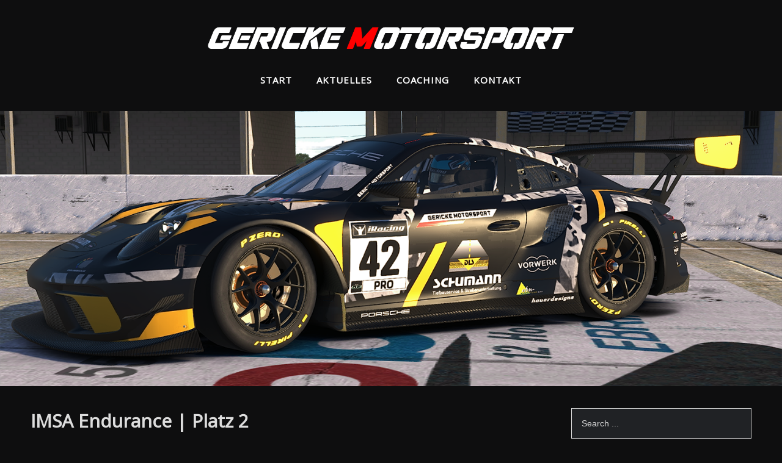

--- FILE ---
content_type: text/html; charset=UTF-8
request_url: https://www.gerickemotorsport.de/imsa-endurance-platz-2/
body_size: 38651
content:










<!DOCTYPE html>
<html lang="de" itemscope itemtype="https://schema.org/BlogPosting">
<head><style>img.lazy{min-height:1px}</style><link href="https://www.gerickemotorsport.de/wp-content/plugins/w3-total-cache/pub/js/lazyload.min.js" as="script">
<meta charset="UTF-8">
<link rel="profile" href="http://gmpg.org/xfn/11">
<meta name='robots' content='index, follow, max-image-preview:large, max-snippet:-1, max-video-preview:-1' />
	<style>img:is([sizes="auto" i], [sizes^="auto," i]) { contain-intrinsic-size: 3000px 1500px }</style>
	<meta name="viewport" content="width=device-width" />
<meta name="generator" content="WordPress 6.8.3" />
<meta property="og:title" content="IMSA Endurance | Platz 2"/>
<meta property="og:description" content="Am Sonntag sind Robert Schönlebe und Adrian Gericke gemeinsam in die IMSA Endu Series gestartet. Das Einsatzfahrzeug war der Porsche GT3 R im wunderschönen DL"/>
<meta property="og:image" content="https://gerickemotorsport.de/wp-content/uploads/2022/10/Unbenannt1-1.png"/>
<meta property="og:image:width" content="1920" />
<meta property="og:image:height" content="1080" />
<meta property="og:image:type" content="image/png" />
<meta property="og:type" content="article"/>
<meta property="og:article:published_time" content="2022-10-04 16:46:28"/>
<meta property="og:article:modified_time" content="2022-10-04 17:00:55"/>
<meta name="twitter:card" content="summary">
<meta name="twitter:title" content="IMSA Endurance | Platz 2"/>
<meta name="twitter:description" content="Am Sonntag sind Robert Schönlebe und Adrian Gericke gemeinsam in die IMSA Endu Series gestartet. Das Einsatzfahrzeug war der Porsche GT3 R im wunderschönen DL"/>
<meta name="twitter:image" content="https://gerickemotorsport.de/wp-content/uploads/2022/10/Unbenannt1-1.png"/>
<meta name="author" content="GM | Tamy"/>

	<!-- This site is optimized with the Yoast SEO plugin v26.8 - https://yoast.com/product/yoast-seo-wordpress/ -->
	<title>IMSA Endurance | Platz 2 &#187; Gericke Motorsport</title>
	<link rel="canonical" href="https://www.gerickemotorsport.de/imsa-endurance-platz-2/" />
	<meta property="og:url" content="https://www.gerickemotorsport.de/imsa-endurance-platz-2/" />
	<meta property="og:site_name" content="Gericke Motorsport" />
	<meta property="article:publisher" content="https://www.facebook.com/GerickeMotorsport" />
	<meta property="article:published_time" content="2022-10-04T14:46:28+00:00" />
	<meta property="article:modified_time" content="2022-10-04T15:00:55+00:00" />
	<meta property="og:image" content="https://www.gerickemotorsport.de/wp-content/uploads/2022/10/Unbenannt1-1-1024x576.png" />
	<meta property="og:image:width" content="1024" />
	<meta property="og:image:height" content="576" />
	<meta property="og:image:type" content="image/png" />
	<meta name="author" content="GM | Tamy" />
	<meta name="twitter:creator" content="@WirtzGericke" />
	<meta name="twitter:site" content="@WirtzGericke" />
	<meta name="twitter:label1" content="Verfasst von" />
	<meta name="twitter:data1" content="GM | Tamy" />
	<meta name="twitter:label2" content="Geschätzte Lesezeit" />
	<meta name="twitter:data2" content="1 Minute" />
	<script type="application/ld+json" class="yoast-schema-graph">{"@context":"https://schema.org","@graph":[{"@type":"Article","@id":"https://www.gerickemotorsport.de/imsa-endurance-platz-2/#article","isPartOf":{"@id":"https://www.gerickemotorsport.de/imsa-endurance-platz-2/"},"author":{"name":"GM | Tamy","@id":"https://www.gerickemotorsport.de/#/schema/person/dedcf292b4e50b8f5f4261fef5ba2f4e"},"headline":"IMSA Endurance | Platz 2","datePublished":"2022-10-04T14:46:28+00:00","dateModified":"2022-10-04T15:00:55+00:00","mainEntityOfPage":{"@id":"https://www.gerickemotorsport.de/imsa-endurance-platz-2/"},"wordCount":90,"publisher":{"@id":"https://www.gerickemotorsport.de/#organization"},"image":{"@id":"https://www.gerickemotorsport.de/imsa-endurance-platz-2/#primaryimage"},"thumbnailUrl":"https://www.gerickemotorsport.de/wp-content/uploads/2022/10/Unbenannt1-1.png","articleSection":["Erfolge","iRacing","Pressebericht","Race-Report"],"inLanguage":"de"},{"@type":"WebPage","@id":"https://www.gerickemotorsport.de/imsa-endurance-platz-2/","url":"https://www.gerickemotorsport.de/imsa-endurance-platz-2/","name":"IMSA Endurance | Platz 2 &#187; Gericke Motorsport","isPartOf":{"@id":"https://www.gerickemotorsport.de/#website"},"primaryImageOfPage":{"@id":"https://www.gerickemotorsport.de/imsa-endurance-platz-2/#primaryimage"},"image":{"@id":"https://www.gerickemotorsport.de/imsa-endurance-platz-2/#primaryimage"},"thumbnailUrl":"https://www.gerickemotorsport.de/wp-content/uploads/2022/10/Unbenannt1-1.png","datePublished":"2022-10-04T14:46:28+00:00","dateModified":"2022-10-04T15:00:55+00:00","breadcrumb":{"@id":"https://www.gerickemotorsport.de/imsa-endurance-platz-2/#breadcrumb"},"inLanguage":"de","potentialAction":[{"@type":"ReadAction","target":["https://www.gerickemotorsport.de/imsa-endurance-platz-2/"]}]},{"@type":"ImageObject","inLanguage":"de","@id":"https://www.gerickemotorsport.de/imsa-endurance-platz-2/#primaryimage","url":"https://www.gerickemotorsport.de/wp-content/uploads/2022/10/Unbenannt1-1.png","contentUrl":"https://www.gerickemotorsport.de/wp-content/uploads/2022/10/Unbenannt1-1.png","width":1920,"height":1080},{"@type":"BreadcrumbList","@id":"https://www.gerickemotorsport.de/imsa-endurance-platz-2/#breadcrumb","itemListElement":[{"@type":"ListItem","position":1,"name":"Startseite","item":"https://www.gerickemotorsport.de/"},{"@type":"ListItem","position":2,"name":"Aktuelles","item":"https://www.gerickemotorsport.de/aktuelles/"},{"@type":"ListItem","position":3,"name":"IMSA Endurance | Platz 2"}]},{"@type":"WebSite","@id":"https://www.gerickemotorsport.de/#website","url":"https://www.gerickemotorsport.de/","name":"Gericke Motorsport","description":"","publisher":{"@id":"https://www.gerickemotorsport.de/#organization"},"potentialAction":[{"@type":"SearchAction","target":{"@type":"EntryPoint","urlTemplate":"https://www.gerickemotorsport.de/?s={search_term_string}"},"query-input":{"@type":"PropertyValueSpecification","valueRequired":true,"valueName":"search_term_string"}}],"inLanguage":"de"},{"@type":"Organization","@id":"https://www.gerickemotorsport.de/#organization","name":"Gericke Motorsport","url":"https://www.gerickemotorsport.de/","logo":{"@type":"ImageObject","inLanguage":"de","@id":"https://www.gerickemotorsport.de/#/schema/logo/image/","url":"https://www.gerickemotorsport.de/wp-content/uploads/2022/03/GM-Mask1.png","contentUrl":"https://www.gerickemotorsport.de/wp-content/uploads/2022/03/GM-Mask1.png","width":1920,"height":1080,"caption":"Gericke Motorsport"},"image":{"@id":"https://www.gerickemotorsport.de/#/schema/logo/image/"},"sameAs":["https://www.facebook.com/GerickeMotorsport","https://x.com/WirtzGericke","https://www.instagram.com/gericke_motorsport/","https://www.youtube.com/channel/UCFlZl74-zGbZBZUsDSWKnuA","https://www.twitch.tv/gerickemotorsport"]},{"@type":"Person","@id":"https://www.gerickemotorsport.de/#/schema/person/dedcf292b4e50b8f5f4261fef5ba2f4e","name":"GM | Tamy","image":{"@type":"ImageObject","inLanguage":"de","@id":"https://www.gerickemotorsport.de/#/schema/person/image/","url":"https://secure.gravatar.com/avatar/1439ca88bdb5d92f0b4cb27651ab4853ae7ae4c977bcad93181607f8e277a845?s=96&d=blank&r=g","contentUrl":"https://secure.gravatar.com/avatar/1439ca88bdb5d92f0b4cb27651ab4853ae7ae4c977bcad93181607f8e277a845?s=96&d=blank&r=g","caption":"GM | Tamy"},"url":"https://www.gerickemotorsport.de/author/tamaragerickemotorsport-de/"}]}</script>
	<!-- / Yoast SEO plugin. -->


<link rel='dns-prefetch' href='//static.addtoany.com' />
<link rel='dns-prefetch' href='//maxcdn.bootstrapcdn.com' />
<link rel="alternate" type="application/rss+xml" title="Gericke Motorsport &raquo; Feed" href="https://www.gerickemotorsport.de/feed/" />
<link rel="alternate" type="application/rss+xml" title="Gericke Motorsport &raquo; Kommentar-Feed" href="https://www.gerickemotorsport.de/comments/feed/" />
<script consent-skip-blocker="1" data-skip-lazy-load="js-extra"  data-cfasync="false">
(function(w,d){w[d]=w[d]||[];w.gtag=function(){w[d].push(arguments)}})(window,"dataLayer");
</script><style>[consent-id]:not(.rcb-content-blocker):not([consent-transaction-complete]):not([consent-visual-use-parent^="children:"]):not([consent-confirm]){opacity:0!important;}</style><link rel="preload" href="https://www.gerickemotorsport.de/wp-content/fde8149efd86061fe36eaa6a1fa5de6c/dist/371357565.js?ver=af932e55e5f194c31fb69933f509c364" as="script" />
<link rel="preload" href="https://www.gerickemotorsport.de/wp-content/fde8149efd86061fe36eaa6a1fa5de6c/dist/1822007254.js?ver=bb0358f4bd6c35c0f466d4917151729d" as="script" />
<link rel="preload" href="https://www.gerickemotorsport.de/wp-content/plugins/real-cookie-banner-pro/public/lib/animate.css/animate.min.css?ver=4.1.1" as="style" />
<script data-cfasync="false" type="text/javascript" defer src="https://www.gerickemotorsport.de/wp-content/fde8149efd86061fe36eaa6a1fa5de6c/dist/371357565.js?ver=af932e55e5f194c31fb69933f509c364" id="real-cookie-banner-pro-vendor-real-cookie-banner-pro-banner-js"></script>
<script type="application/json" data-skip-lazy-load="js-extra" data-skip-moving="true" data-no-defer nitro-exclude data-alt-type="application/ld+json" data-dont-merge data-wpmeteor-nooptimize="true" data-cfasync="false" id="a20a418157680729250a9abcc2e9475021-js-extra">{"slug":"real-cookie-banner-pro","textDomain":"real-cookie-banner","version":"5.0.7","restUrl":"https:\/\/www.gerickemotorsport.de\/wp-json\/real-cookie-banner\/v1\/","restNamespace":"real-cookie-banner\/v1","restPathObfuscateOffset":"f1d097c80b160140","restRoot":"https:\/\/www.gerickemotorsport.de\/wp-json\/","restQuery":{"_v":"5.0.7","_locale":"user"},"restNonce":"335680c0e3","restRecreateNonceEndpoint":"https:\/\/www.gerickemotorsport.de\/wp-admin\/admin-ajax.php?action=rest-nonce","publicUrl":"https:\/\/www.gerickemotorsport.de\/wp-content\/plugins\/real-cookie-banner-pro\/public\/","chunkFolder":"dist","chunksLanguageFolder":"https:\/\/www.gerickemotorsport.de\/wp-content\/languages\/mo-cache\/real-cookie-banner-pro\/","chunks":{"chunk-config-tab-blocker.lite.js":["de_DE-83d48f038e1cf6148175589160cda67e","de_DE-f3a58573f9ed1125e6441a73d3b01af3","de_DE-2e71c8c1d3d1be59acee11970e254e0e","de_DE-e8b2dd606e80931c891d633086cb8b96"],"chunk-config-tab-blocker.pro.js":["de_DE-ddf5ae983675e7b6eec2afc2d53654a2","de_DE-deb51440a0996dcecf5eb89c54cecce2","de_DE-656298de7f62f753c3a40cc13ac6f0cb","de_DE-9913ad75dad534aa8026de24a0203a7e"],"chunk-config-tab-consent.lite.js":["de_DE-3823d7521a3fc2857511061e0d660408"],"chunk-config-tab-consent.pro.js":["de_DE-9cb9ecf8c1e8ce14036b5f3a5e19f098"],"chunk-config-tab-cookies.lite.js":["de_DE-1a51b37d0ef409906245c7ed80d76040","de_DE-f3a58573f9ed1125e6441a73d3b01af3","de_DE-2e71c8c1d3d1be59acee11970e254e0e"],"chunk-config-tab-cookies.pro.js":["de_DE-572ee75deed92e7a74abba4b86604687","de_DE-deb51440a0996dcecf5eb89c54cecce2","de_DE-656298de7f62f753c3a40cc13ac6f0cb"],"chunk-config-tab-dashboard.lite.js":["de_DE-f843c51245ecd2b389746275b3da66b6"],"chunk-config-tab-dashboard.pro.js":["de_DE-ae5ae8f925f0409361cfe395645ac077"],"chunk-config-tab-import.lite.js":["de_DE-66df94240f04843e5a208823e466a850"],"chunk-config-tab-import.pro.js":["de_DE-e5fee6b51986d4ff7a051d6f6a7b076a"],"chunk-config-tab-licensing.lite.js":["de_DE-e01f803e4093b19d6787901b9591b5a6"],"chunk-config-tab-licensing.pro.js":["de_DE-4918ea9704f47c2055904e4104d4ffba"],"chunk-config-tab-scanner.lite.js":["de_DE-b10b39f1099ef599835c729334e38429"],"chunk-config-tab-scanner.pro.js":["de_DE-752a1502ab4f0bebfa2ad50c68ef571f"],"chunk-config-tab-settings.lite.js":["de_DE-37978e0b06b4eb18b16164a2d9c93a2c"],"chunk-config-tab-settings.pro.js":["de_DE-e59d3dcc762e276255c8989fbd1f80e3"],"chunk-config-tab-tcf.lite.js":["de_DE-4f658bdbf0aa370053460bc9e3cd1f69","de_DE-f3a58573f9ed1125e6441a73d3b01af3","de_DE-e8b2dd606e80931c891d633086cb8b96"],"chunk-config-tab-tcf.pro.js":["de_DE-e1e83d5b8a28f1f91f63b9de2a8b181a","de_DE-deb51440a0996dcecf5eb89c54cecce2","de_DE-9913ad75dad534aa8026de24a0203a7e"]},"others":{"customizeValuesBanner":"{\"layout\":{\"type\":\"dialog\",\"maxHeightEnabled\":false,\"maxHeight\":740,\"dialogMaxWidth\":530,\"dialogPosition\":\"middleCenter\",\"dialogMargin\":[0,0,0,0],\"bannerPosition\":\"bottom\",\"bannerMaxWidth\":1024,\"dialogBorderRadius\":9,\"borderRadius\":50,\"animationIn\":\"slideInUp\",\"animationInDuration\":500,\"animationInOnlyMobile\":true,\"animationOut\":\"none\",\"animationOutDuration\":500,\"animationOutOnlyMobile\":true,\"overlay\":true,\"overlayBg\":\"#000000\",\"overlayBgAlpha\":50,\"overlayBlur\":4},\"decision\":{\"acceptAll\":\"button\",\"acceptEssentials\":\"button\",\"showCloseIcon\":false,\"acceptIndividual\":\"link\",\"buttonOrder\":\"all,essential,save,individual\",\"showGroups\":false,\"groupsFirstView\":false,\"saveButton\":\"always\"},\"design\":{\"bg\":\"#ffffff\",\"textAlign\":\"center\",\"linkTextDecoration\":\"underline\",\"borderWidth\":0,\"borderColor\":\"#ffffff\",\"fontSize\":13,\"fontColor\":\"#2b2b2b\",\"fontInheritFamily\":true,\"fontFamily\":\"Arial, Helvetica, sans-serif\",\"fontWeight\":\"normal\",\"boxShadowEnabled\":true,\"boxShadowOffsetX\":0,\"boxShadowOffsetY\":4,\"boxShadowBlurRadius\":27,\"boxShadowSpreadRadius\":0,\"boxShadowColor\":\"#6b6b6b\",\"boxShadowColorAlpha\":20},\"headerDesign\":{\"inheritBg\":true,\"bg\":\"#f4f4f4\",\"inheritTextAlign\":true,\"textAlign\":\"center\",\"padding\":[20,20,10,20],\"logo\":\"\",\"logoRetina\":\"\",\"logoMaxHeight\":40,\"logoPosition\":\"left\",\"logoMargin\":[5,15,5,15],\"fontSize\":19,\"fontColor\":\"#2b2b2b\",\"fontInheritFamily\":true,\"fontFamily\":\"Arial, Helvetica, sans-serif\",\"fontWeight\":\"bold\",\"borderWidth\":0,\"borderColor\":\"#efefef\"},\"bodyDesign\":{\"padding\":[15,20,5,20],\"descriptionInheritFontSize\":true,\"descriptionFontSize\":13,\"dottedGroupsInheritFontSize\":true,\"dottedGroupsFontSize\":13,\"dottedGroupsBulletColor\":\"#000000\",\"teachingsInheritTextAlign\":true,\"teachingsTextAlign\":\"center\",\"teachingsSeparatorActive\":true,\"teachingsSeparatorWidth\":50,\"teachingsSeparatorHeight\":1,\"teachingsSeparatorColor\":\"#000000\",\"teachingsInheritFontSize\":false,\"teachingsFontSize\":12,\"teachingsInheritFontColor\":false,\"teachingsFontColor\":\"#757575\",\"accordionMargin\":[10,0,5,0],\"accordionPadding\":[5,10,5,10],\"accordionArrowType\":\"outlined\",\"accordionArrowColor\":\"#000000\",\"accordionBg\":\"#ffffff\",\"accordionActiveBg\":\"#f9f9f9\",\"accordionHoverBg\":\"#efefef\",\"accordionBorderWidth\":1,\"accordionBorderColor\":\"#efefef\",\"accordionTitleFontSize\":12,\"accordionTitleFontColor\":\"#2b2b2b\",\"accordionTitleFontWeight\":\"normal\",\"accordionDescriptionMargin\":[5,0,0,0],\"accordionDescriptionFontSize\":12,\"accordionDescriptionFontColor\":\"#757575\",\"accordionDescriptionFontWeight\":\"normal\",\"acceptAllOneRowLayout\":false,\"acceptAllPadding\":[10,10,10,10],\"acceptAllBg\":\"#000000\",\"acceptAllTextAlign\":\"center\",\"acceptAllFontSize\":18,\"acceptAllFontColor\":\"#ffffff\",\"acceptAllFontWeight\":\"normal\",\"acceptAllBorderWidth\":0,\"acceptAllBorderColor\":\"#000000\",\"acceptAllHoverBg\":\"#262626\",\"acceptAllHoverFontColor\":\"#ffffff\",\"acceptAllHoverBorderColor\":\"#000000\",\"acceptEssentialsUseAcceptAll\":true,\"acceptEssentialsButtonType\":\"\",\"acceptEssentialsPadding\":[10,10,10,10],\"acceptEssentialsBg\":\"#efefef\",\"acceptEssentialsTextAlign\":\"center\",\"acceptEssentialsFontSize\":18,\"acceptEssentialsFontColor\":\"#0a0a0a\",\"acceptEssentialsFontWeight\":\"normal\",\"acceptEssentialsBorderWidth\":0,\"acceptEssentialsBorderColor\":\"#000000\",\"acceptEssentialsHoverBg\":\"#e8e8e8\",\"acceptEssentialsHoverFontColor\":\"#000000\",\"acceptEssentialsHoverBorderColor\":\"#000000\",\"acceptIndividualPadding\":[5,5,5,5],\"acceptIndividualBg\":\"#ffffff\",\"acceptIndividualTextAlign\":\"center\",\"acceptIndividualFontSize\":16,\"acceptIndividualFontColor\":\"#000000\",\"acceptIndividualFontWeight\":\"normal\",\"acceptIndividualBorderWidth\":0,\"acceptIndividualBorderColor\":\"#000000\",\"acceptIndividualHoverBg\":\"#ffffff\",\"acceptIndividualHoverFontColor\":\"#262626\",\"acceptIndividualHoverBorderColor\":\"#000000\"},\"footerDesign\":{\"poweredByLink\":true,\"inheritBg\":true,\"bg\":\"#fcfcfc\",\"inheritTextAlign\":true,\"textAlign\":\"center\",\"padding\":[7,20,11,20],\"fontSize\":14,\"fontColor\":\"#757575\",\"fontInheritFamily\":true,\"fontFamily\":\"Arial, Helvetica, sans-serif\",\"fontWeight\":\"normal\",\"hoverFontColor\":\"#2b2b2b\",\"borderWidth\":1,\"borderColor\":\"#efefef\",\"languageSwitcher\":\"flags\"},\"texts\":{\"headline\":\"Privatsph\\u00e4re-Einstellungen\",\"description\":\"Wir verwenden Cookies und \\u00e4hnliche Technologien auf unserer Website und verarbeiten personenbezogene Daten von dir (z.B. IP-Adresse), um z.B. Inhalte und Anzeigen zu personalisieren, Medien von Drittanbietern einzubinden oder Zugriffe auf unsere Website zu analysieren. Die Datenverarbeitung kann auch erst in Folge gesetzter Cookies stattfinden. Wir teilen diese Daten mit Dritten, die wir in den Privatsph\\u00e4re-Einstellungen benennen.<br \\\/><br \\\/>Die Datenverarbeitung kann mit deiner Einwilligung oder auf Basis eines berechtigten Interesses erfolgen, dem du in den Privatsph\\u00e4re-Einstellungen widersprechen kannst. Du hast das Recht, nicht einzuwilligen und deine Einwilligung zu einem sp\\u00e4teren Zeitpunkt zu \\u00e4ndern oder zu widerrufen. Weitere Informationen zur Verwendung deiner Daten findest du in unserer {{privacyPolicy}}Datenschutzerkl\\u00e4rung{{\\\/privacyPolicy}}.\",\"acceptAll\":\"Alle akzeptieren\",\"acceptEssentials\":\"Weiter ohne Einwilligung\",\"acceptIndividual\":\"Privatsph\\u00e4re-Einstellungen individuell festlegen\",\"poweredBy\":\"1\",\"dataProcessingInUnsafeCountries\":\"Einige Services verarbeiten personenbezogene Daten in unsicheren Drittl\\u00e4ndern. Indem du in die Nutzung dieser Services einwilligst, erkl\\u00e4rst du dich auch mit der Verarbeitung deiner Daten in diesen unsicheren Drittl\\u00e4ndern gem\\u00e4\\u00df {{legalBasis}} einverstanden. Dies birgt das Risiko, dass deine Daten von Beh\\u00f6rden zu Kontroll- und \\u00dcberwachungszwecken verarbeitet werden, m\\u00f6glicherweise ohne die M\\u00f6glichkeit eines Rechtsbehelfs.\",\"ageNoticeBanner\":\"Du bist unter {{minAge}} Jahre alt? Dann kannst du nicht in optionale Services einwilligen. Du kannst deine Eltern oder Erziehungsberechtigten bitten, mit dir in diese Services einzuwilligen.\",\"ageNoticeBlocker\":\"Du bist unter {{minAge}} Jahre alt? Leider darfst du in diesen Service nicht selbst einwilligen, um diese Inhalte zu sehen. Bitte deine Eltern oder Erziehungsberechtigten, in den Service mit dir einzuwilligen!\",\"listServicesNotice\":\"Wenn du alle Services akzeptierst, erlaubst du, dass {{services}} geladen werden. Diese sind nach ihrem Zweck in Gruppen {{serviceGroups}} unterteilt (Zugeh\\u00f6rigkeit durch hochgestellte Zahlen gekennzeichnet).\",\"listServicesLegitimateInterestNotice\":\"Au\\u00dferdem werden {{services}} auf der Grundlage eines berechtigten Interesses geladen.\",\"tcfStacksCustomName\":\"Services mit verschiedenen Zwecken au\\u00dferhalb des TCF-Standards\",\"tcfStacksCustomDescription\":\"Services, die Einwilligungen nicht \\u00fcber den TCF-Standard, sondern \\u00fcber andere Technologien teilen. Diese werden nach ihrem Zweck in mehrere Gruppen unterteilt. Einige davon werden aufgrund eines berechtigten Interesses genutzt (z.B. Gefahrenabwehr), andere werden nur mit deiner Einwilligung genutzt. Details zu den einzelnen Gruppen und Zwecken der Services findest du in den individuellen Privatsph\\u00e4re-Einstellungen.\",\"consentForwardingExternalHosts\":\"Deine Einwilligung gilt auch auf {{websites}}.\",\"blockerHeadline\":\"{{name}} aufgrund von Privatsph\\u00e4re-Einstellungen blockiert\",\"blockerLinkShowMissing\":\"Zeige alle Services, in die du noch einwilligen musst\",\"blockerLoadButton\":\"Services akzeptieren und Inhalte laden\",\"blockerAcceptInfo\":\"Wenn du die blockierten Inhalte l\\u00e4dst, werden deine Datenschutzeinstellungen angepasst. Inhalte aus diesem Service werden in Zukunft nicht mehr blockiert.\",\"stickyHistory\":\"Historie der Privatsph\\u00e4re-Einstellungen\",\"stickyRevoke\":\"Einwilligungen widerrufen\",\"stickyRevokeSuccessMessage\":\"Du hast die Einwilligung f\\u00fcr Services mit dessen Cookies und Verarbeitung personenbezogener Daten erfolgreich widerrufen. Die Seite wird jetzt neu geladen!\",\"stickyChange\":\"Privatsph\\u00e4re-Einstellungen \\u00e4ndern\"},\"individualLayout\":{\"inheritDialogMaxWidth\":false,\"dialogMaxWidth\":970,\"inheritBannerMaxWidth\":true,\"bannerMaxWidth\":1980,\"descriptionTextAlign\":\"left\"},\"group\":{\"checkboxBg\":\"#f0f0f0\",\"checkboxBorderWidth\":1,\"checkboxBorderColor\":\"#000000\",\"checkboxActiveColor\":\"#ffffff\",\"checkboxActiveBg\":\"#000000\",\"checkboxActiveBorderColor\":\"#000000\",\"groupInheritBg\":true,\"groupBg\":\"#f4f4f4\",\"groupPadding\":[0,0,10,0],\"groupSpacing\":10,\"groupBorderRadius\":5,\"groupBorderWidth\":0,\"groupBorderColor\":\"#f4f4f4\",\"headlineFontSize\":16,\"headlineFontWeight\":\"normal\",\"headlineFontColor\":\"#2b2b2b\",\"descriptionFontSize\":14,\"descriptionFontColor\":\"#757575\",\"linkColor\":\"#757575\",\"linkHoverColor\":\"#2b2b2b\",\"detailsHideLessRelevant\":false},\"saveButton\":{\"useAcceptAll\":true,\"type\":\"button\",\"padding\":[10,10,10,10],\"bg\":\"#efefef\",\"textAlign\":\"center\",\"fontSize\":18,\"fontColor\":\"#0a0a0a\",\"fontWeight\":\"normal\",\"borderWidth\":0,\"borderColor\":\"#000000\",\"hoverBg\":\"#e8e8e8\",\"hoverFontColor\":\"#000000\",\"hoverBorderColor\":\"#000000\"},\"individualTexts\":{\"headline\":\"Individuelle Privatsph\\u00e4re-Einstellungen\",\"description\":\"Wir verwenden Cookies und \\u00e4hnliche Technologien auf unserer Website und verarbeiten personenbezogene Daten von dir (z.B. IP-Adresse), um z.B. Inhalte und Anzeigen zu personalisieren, Medien von Drittanbietern einzubinden oder Zugriffe auf unsere Website zu analysieren. Die Datenverarbeitung kann auch erst in Folge gesetzter Cookies stattfinden. Wir teilen diese Daten mit Dritten, die wir in den Privatsph\\u00e4re-Einstellungen benennen.<br \\\/><br \\\/>Die Datenverarbeitung kann mit deiner Einwilligung oder auf Basis eines berechtigten Interesses erfolgen, dem du in den Privatsph\\u00e4re-Einstellungen widersprechen kannst. Du hast das Recht, nicht einzuwilligen und deine Einwilligung zu einem sp\\u00e4teren Zeitpunkt zu \\u00e4ndern oder zu widerrufen. Weitere Informationen zur Verwendung deiner Daten findest du in unserer {{privacyPolicy}}Datenschutzerkl\\u00e4rung{{\\\/privacyPolicy}}.<br \\\/><br \\\/>Im Folgenden findest du eine \\u00dcbersicht \\u00fcber alle Services, die von dieser Website genutzt werden. Du kannst dir detaillierte Informationen zu jedem Service ansehen und ihm einzeln zustimmen oder von deinem Widerspruchsrecht Gebrauch machen.\",\"save\":\"Individuelle Auswahlen speichern\",\"showMore\":\"Service-Informationen anzeigen\",\"hideMore\":\"Service-Informationen ausblenden\",\"postamble\":\"\"},\"mobile\":{\"enabled\":true,\"maxHeight\":400,\"hideHeader\":false,\"alignment\":\"bottom\",\"scalePercent\":90,\"scalePercentVertical\":-50},\"sticky\":{\"enabled\":false,\"animationsEnabled\":true,\"alignment\":\"left\",\"bubbleBorderRadius\":50,\"icon\":\"fingerprint\",\"iconCustom\":\"\",\"iconCustomRetina\":\"\",\"iconSize\":30,\"iconColor\":\"#ffffff\",\"bubbleMargin\":[10,20,20,20],\"bubblePadding\":15,\"bubbleBg\":\"#15779b\",\"bubbleBorderWidth\":0,\"bubbleBorderColor\":\"#10556f\",\"boxShadowEnabled\":true,\"boxShadowOffsetX\":0,\"boxShadowOffsetY\":2,\"boxShadowBlurRadius\":5,\"boxShadowSpreadRadius\":1,\"boxShadowColor\":\"#105b77\",\"boxShadowColorAlpha\":40,\"bubbleHoverBg\":\"#ffffff\",\"bubbleHoverBorderColor\":\"#000000\",\"hoverIconColor\":\"#000000\",\"hoverIconCustom\":\"\",\"hoverIconCustomRetina\":\"\",\"menuFontSize\":16,\"menuBorderRadius\":5,\"menuItemSpacing\":10,\"menuItemPadding\":[5,10,5,10]},\"customCss\":{\"css\":\"\",\"antiAdBlocker\":\"y\"}}","isPro":true,"showProHints":false,"proUrl":"https:\/\/devowl.io\/de\/go\/real-cookie-banner?source=rcb-lite","showLiteNotice":false,"frontend":{"groups":"[{\"id\":441,\"name\":\"Essenziell\",\"slug\":\"essenziell\",\"description\":\"Essenzielle Services sind f\\u00fcr die grundlegende Funktionalit\\u00e4t der Website erforderlich. Sie enthalten nur technisch notwendige Services. Diesen Services kann nicht widersprochen werden.\",\"isEssential\":true,\"isDefault\":true,\"items\":[{\"id\":7633,\"name\":\"WooCommerce\",\"purpose\":\"WooCommerce erm\\u00f6glicht das Einbetten von einem E-Commerce-Shopsystem, mit dem du Produkte auf einer Website kaufen kannst. Dies erfordert die Verarbeitung der IP-Adresse und der Metadaten des Nutzers. Cookies oder Cookie-\\u00e4hnliche Technologien k\\u00f6nnen gespeichert und ausgelesen werden. Diese k\\u00f6nnen personenbezogene Daten und technische Daten wie Account-Informationen, Bewertungsdaten, Benutzer-ID, den Warenkorb des Benutzers in der Datenbank der Website, die zuletzt angesehenen Produkte und verborgene Hinweise enthalten. Diese Daten k\\u00f6nnen verwendet werden, um den Download-Prozess f\\u00fcr herunterladbare Produkte zu verfolgen. WooCommerce kann das Einkaufserlebnis personalisieren, indem es z.B. bereits angesehene Produkte erneut anzeigt. Das berechtigte Interesse an der Nutzung dieses Dienstes ist das Angebot von Waren und Produkten in einer digitalen Umgebung.\",\"providerContact\":{\"phone\":\"\",\"email\":\"\",\"link\":\"\"},\"isProviderCurrentWebsite\":true,\"provider\":\"\",\"uniqueName\":\"woocommerce\",\"isEmbeddingOnlyExternalResources\":false,\"legalBasis\":\"legitimate-interest\",\"dataProcessingInCountries\":[],\"dataProcessingInCountriesSpecialTreatments\":[],\"technicalDefinitions\":[{\"type\":\"local\",\"name\":\"wc_cart_hash_*\",\"host\":\"gerickemotorsport.de\",\"duration\":0,\"durationUnit\":\"y\",\"isSessionDuration\":false,\"purpose\":\"Sitzungs-ID mit Hash vom Warenkorb, der verwendet wird, um den Inhalt des Warenkorbs zu verfolgen und \\u00c4nderungen im Warenkorb korrekt zu synchronisieren\"},{\"type\":\"http\",\"name\":\"woocommerce_cart_hash\",\"host\":\"gerickemotorsport.de\",\"duration\":0,\"durationUnit\":\"y\",\"isSessionDuration\":true,\"purpose\":\"Hash, der den Inhalt des Warenkorbs und den Gesamtbetrag repr\\u00e4sentiert\"},{\"type\":\"http\",\"name\":\"wp_woocommerce_session_*\",\"host\":\"gerickemotorsport.de\",\"duration\":2,\"durationUnit\":\"d\",\"isSessionDuration\":false,\"purpose\":\"Sitzungs-ID, und Verfolgung von Warenkorb und anderen Aktivit\\u00e4ten des Nutzers w\\u00e4hrend des Besuchs auf der Website\"},{\"type\":\"http\",\"name\":\"woocommerce_items_in_cart\",\"host\":\"gerickemotorsport.de\",\"duration\":0,\"durationUnit\":\"y\",\"isSessionDuration\":true,\"purpose\":\"Markiert, ob etwas im Warenkorb liegt oder nicht\"},{\"type\":\"http\",\"name\":\"store_notice*\",\"host\":\"gerickemotorsport.de\",\"duration\":1,\"durationUnit\":\"y\",\"isSessionDuration\":true,\"purpose\":\"\"},{\"type\":\"session\",\"name\":\"wc_fragments_*\",\"host\":\"https:\\\/\\\/www.gerickemotorsport.de\",\"duration\":1,\"durationUnit\":\"y\",\"isSessionDuration\":false,\"purpose\":\"\"},{\"type\":\"session\",\"name\":\"wc_cart_hash_*\",\"host\":\"https:\\\/\\\/www.gerickemotorsport.de\",\"duration\":1,\"durationUnit\":\"y\",\"isSessionDuration\":false,\"purpose\":\"\"},{\"type\":\"http\",\"name\":\"wc_cart_hash\",\"host\":\"gerickemotorsport.de\",\"duration\":1,\"durationUnit\":\"y\",\"isSessionDuration\":true,\"purpose\":\"Hash vom Warenkorb, der verwendet wird, um den Inhalt des Warenkorbs zu verfolgen und \\u00c4nderungen im Warenkorb korrekt zu synchronisieren\"},{\"type\":\"http\",\"name\":\"wordpress_logged_in_*\",\"host\":\"gerickemotorsport.de\",\"duration\":1,\"durationUnit\":\"y\",\"isSessionDuration\":true,\"purpose\":\"\"},{\"type\":\"http\",\"name\":\"wordpress_sec_*\",\"host\":\"gerickemotorsport.de\",\"duration\":1,\"durationUnit\":\"y\",\"isSessionDuration\":true,\"purpose\":\"\"},{\"type\":\"http\",\"name\":\"comment_author_email_*\",\"host\":\"gerickemotorsport.de\",\"duration\":1,\"durationUnit\":\"y\",\"isSessionDuration\":false,\"purpose\":\"\"},{\"type\":\"http\",\"name\":\"comment_author_*\",\"host\":\"gerickemotorsport.de\",\"duration\":1,\"durationUnit\":\"y\",\"isSessionDuration\":false,\"purpose\":\"\"},{\"type\":\"http\",\"name\":\"woocommerce_recently_viewed\",\"host\":\"gerickemotorsport.de\",\"duration\":1,\"durationUnit\":\"y\",\"isSessionDuration\":true,\"purpose\":\"Zuletzt angesehene Produkte, um dem Nutzer eine Liste der k\\u00fcrzlich angesehenen Artikel anzuzeigen\"},{\"type\":\"session\",\"name\":\"wc_cart_created\",\"host\":\"https:\\\/\\\/www.gerickemotorsport.de\",\"duration\":1,\"durationUnit\":\"y\",\"isSessionDuration\":false,\"purpose\":\"Zeitpunkt der Warenkorberstellung, um zu verfolgen, wann der Warenkorb angelegt wurde\"}],\"codeDynamics\":[],\"providerPrivacyPolicyUrl\":\"\",\"providerLegalNoticeUrl\":\"\",\"tagManagerOptInEventName\":\"\",\"tagManagerOptOutEventName\":\"\",\"googleConsentModeConsentTypes\":[],\"executePriority\":10,\"codeOptIn\":\"\",\"executeCodeOptInWhenNoTagManagerConsentIsGiven\":false,\"codeOptOut\":\"\",\"executeCodeOptOutWhenNoTagManagerConsentIsGiven\":false,\"deleteTechnicalDefinitionsAfterOptOut\":false,\"codeOnPageLoad\":\"\",\"presetId\":\"woocommerce\"},{\"id\":7622,\"name\":\"Real Cookie Banner\",\"purpose\":\"Real Cookie Banner bittet Website-Besucher um die Einwilligung zum Setzen von Cookies und zur Verarbeitung personenbezogener Daten. Dazu wird jedem Website-Besucher eine UUID (pseudonyme Identifikation des Nutzers) zugewiesen, die bis zum Ablauf des Cookies zur Speicherung der Einwilligung g\\u00fcltig ist. Cookies werden dazu verwendet, um zu testen, ob Cookies gesetzt werden k\\u00f6nnen, um Referenz auf die dokumentierte Einwilligung zu speichern, um zu speichern, in welche Services aus welchen Service-Gruppen der Besucher eingewilligt hat, und, falls Einwilligung nach dem Transparency &amp; Consent Framework (TCF) eingeholt werden, um die Einwilligungen in TCF Partner, Zwecke, besondere Zwecke, Funktionen und besondere Funktionen zu speichern. Im Rahmen der Darlegungspflicht nach DSGVO wird die erhobene Einwilligung vollumf\\u00e4nglich dokumentiert. Dazu z\\u00e4hlt neben den Services und Service-Gruppen, in welche der Besucher eingewilligt hat, und falls Einwilligung nach dem TCF Standard eingeholt werden, in welche TCF Partner, Zwecke und Funktionen der Besucher eingewilligt hat, alle Einstellungen des Cookie Banners zum Zeitpunkt der Einwilligung als auch die technischen Umst\\u00e4nde (z.B. Gr\\u00f6\\u00dfe des Sichtbereichs bei der Einwilligung) und die Nutzerinteraktionen (z.B. Klick auf Buttons), die zur Einwilligung gef\\u00fchrt haben. Die Einwilligung wird pro Sprache einmal erhoben.\",\"providerContact\":{\"phone\":\"\",\"email\":\"\",\"link\":\"\"},\"isProviderCurrentWebsite\":true,\"provider\":\"\",\"uniqueName\":\"\",\"isEmbeddingOnlyExternalResources\":false,\"legalBasis\":\"legal-requirement\",\"dataProcessingInCountries\":[],\"dataProcessingInCountriesSpecialTreatments\":[],\"technicalDefinitions\":[{\"type\":\"http\",\"name\":\"real_cookie_banner*\",\"host\":\".gerickemotorsport.de\",\"duration\":183,\"durationUnit\":\"d\",\"isSessionDuration\":false,\"purpose\":\"Eindeutiger Identifikator f\\u00fcr die Einwilligung, aber nicht f\\u00fcr den Website-Besucher. Revisionshash f\\u00fcr die Einstellungen des Cookie-Banners (Texte, Farben, Funktionen, Servicegruppen, Dienste, Content Blocker usw.). IDs f\\u00fcr eingewilligte Services und Service-Gruppen.\"},{\"type\":\"http\",\"name\":\"real_cookie_banner*-tcf\",\"host\":\".gerickemotorsport.de\",\"duration\":183,\"durationUnit\":\"d\",\"isSessionDuration\":false,\"purpose\":\"Im Rahmen von TCF gesammelte Einwilligungen, die im TC-String-Format gespeichert werden, einschlie\\u00dflich TCF-Vendoren, -Zwecke, -Sonderzwecke, -Funktionen und -Sonderfunktionen.\"},{\"type\":\"http\",\"name\":\"real_cookie_banner*-gcm\",\"host\":\".gerickemotorsport.de\",\"duration\":183,\"durationUnit\":\"d\",\"isSessionDuration\":false,\"purpose\":\"Die im Google Consent Mode gesammelten Einwilligungen in die verschiedenen Einwilligungstypen (Zwecke) werden f\\u00fcr alle mit dem Google Consent Mode kompatiblen Services gespeichert.\"},{\"type\":\"http\",\"name\":\"real_cookie_banner-test\",\"host\":\".gerickemotorsport.de\",\"duration\":183,\"durationUnit\":\"d\",\"isSessionDuration\":false,\"purpose\":\"Cookie, der gesetzt wurde, um die Funktionalit\\u00e4t von HTTP-Cookies zu testen. Wird sofort nach dem Test gel\\u00f6scht.\"},{\"type\":\"local\",\"name\":\"real_cookie_banner*\",\"host\":\"https:\\\/\\\/www.gerickemotorsport.de\",\"duration\":1,\"durationUnit\":\"d\",\"isSessionDuration\":false,\"purpose\":\"Eindeutiger Identifikator f\\u00fcr die Einwilligung, aber nicht f\\u00fcr den Website-Besucher. Revisionshash f\\u00fcr die Einstellungen des Cookie-Banners (Texte, Farben, Funktionen, Service-Gruppen, Services, Content Blocker usw.). IDs f\\u00fcr eingewilligte Services und Service-Gruppen. Wird nur solange gespeichert, bis die Einwilligung auf dem Website-Server dokumentiert ist.\"},{\"type\":\"local\",\"name\":\"real_cookie_banner*-tcf\",\"host\":\"https:\\\/\\\/www.gerickemotorsport.de\",\"duration\":1,\"durationUnit\":\"d\",\"isSessionDuration\":false,\"purpose\":\"Im Rahmen von TCF gesammelte Einwilligungen werden im TC-String-Format gespeichert, einschlie\\u00dflich TCF Vendoren, Zwecke, besondere Zwecke, Funktionen und besondere Funktionen. Wird nur solange gespeichert, bis die Einwilligung auf dem Website-Server dokumentiert ist.\"},{\"type\":\"local\",\"name\":\"real_cookie_banner*-gcm\",\"host\":\"https:\\\/\\\/www.gerickemotorsport.de\",\"duration\":1,\"durationUnit\":\"d\",\"isSessionDuration\":false,\"purpose\":\"Im Rahmen des Google Consent Mode erfasste Einwilligungen werden f\\u00fcr alle mit dem Google Consent Mode kompatiblen Services in Einwilligungstypen (Zwecke) gespeichert. Wird nur solange gespeichert, bis die Einwilligung auf dem Website-Server dokumentiert ist.\"},{\"type\":\"local\",\"name\":\"real_cookie_banner-consent-queue*\",\"host\":\"https:\\\/\\\/www.gerickemotorsport.de\",\"duration\":1,\"durationUnit\":\"d\",\"isSessionDuration\":false,\"purpose\":\"Lokale Zwischenspeicherung (Caching) der Auswahl im Cookie-Banner, bis der Server die Einwilligung dokumentiert; Dokumentation periodisch oder bei Seitenwechseln versucht, wenn der Server nicht verf\\u00fcgbar oder \\u00fcberlastet ist.\"}],\"codeDynamics\":[],\"providerPrivacyPolicyUrl\":\"\",\"providerLegalNoticeUrl\":\"\",\"tagManagerOptInEventName\":\"\",\"tagManagerOptOutEventName\":\"\",\"googleConsentModeConsentTypes\":[],\"executePriority\":10,\"codeOptIn\":\"\",\"executeCodeOptInWhenNoTagManagerConsentIsGiven\":false,\"codeOptOut\":\"\",\"executeCodeOptOutWhenNoTagManagerConsentIsGiven\":false,\"deleteTechnicalDefinitionsAfterOptOut\":false,\"codeOnPageLoad\":\"\",\"presetId\":\"real-cookie-banner\"}]},{\"id\":442,\"name\":\"Funktional\",\"slug\":\"funktional\",\"description\":\"Funktionale Services sind notwendig, um \\u00fcber die wesentliche Funktionalit\\u00e4t der Website hinausgehende Features wie h\\u00fcbschere Schriftarten, Videowiedergabe oder interaktive Web 2.0-Features bereitzustellen. Inhalte von z.B. Video- und Social Media-Plattformen sind standardm\\u00e4\\u00dfig gesperrt und k\\u00f6nnen zugestimmt werden. Wenn dem Service zugestimmt wird, werden diese Inhalte automatisch ohne weitere manuelle Einwilligung geladen.\",\"isEssential\":false,\"isDefault\":true,\"items\":[{\"id\":8202,\"name\":\"Google Translate\",\"purpose\":\"Google Translate ist ein Dienst der Websites automatisch in eine andere Sprache \\u00fcbersetzen kann. Cookies werden verwendet, um die Sprache zu speichern, in welche die Website \\u00fcbersetzt werden soll, und um das Nutzerverhalten auf der Website zu erfassen. Diese Daten k\\u00f6nnen mit den Daten von Nutzern verkn\\u00fcpft werden, die auf google.com mit ihren Google-Konten oder einer lokalisierten Version von Google angemeldet sind.\",\"providerContact\":{\"phone\":\"+353 1 543 1000\",\"email\":\"dpo-google@google.com\",\"link\":\"https:\\\/\\\/support.google.com\\\/\"},\"isProviderCurrentWebsite\":false,\"provider\":\"Google Ireland Limited, Gordon House, Barrow Street, Dublin 4, Irland\",\"uniqueName\":\"google-translate\",\"isEmbeddingOnlyExternalResources\":false,\"legalBasis\":\"consent\",\"dataProcessingInCountries\":[\"US\",\"IE\",\"AU\",\"BE\",\"BR\",\"CA\",\"CL\",\"FI\",\"FR\",\"DE\",\"HK\",\"IN\",\"ID\",\"IL\",\"IT\",\"JP\",\"KR\",\"NL\",\"PL\",\"QA\",\"SG\",\"ES\",\"CH\",\"TW\",\"GB\"],\"dataProcessingInCountriesSpecialTreatments\":[\"standard-contractual-clauses\",\"provider-is-self-certified-trans-atlantic-data-privacy-framework\"],\"technicalDefinitions\":[{\"type\":\"http\",\"name\":\"SIDCC\",\"host\":\".google.com\",\"duration\":6,\"durationUnit\":\"mo\",\"isSessionDuration\":false,\"purpose\":\"\"},{\"type\":\"http\",\"name\":\"HSID\",\"host\":\".google.com\",\"duration\":6,\"durationUnit\":\"mo\",\"isSessionDuration\":false,\"purpose\":\"\"},{\"type\":\"http\",\"name\":\"SID\",\"host\":\".google.com\",\"duration\":6,\"durationUnit\":\"mo\",\"isSessionDuration\":false,\"purpose\":\"\"},{\"type\":\"http\",\"name\":\"googtrans\",\"host\":\".gerickemotorsport.de\",\"duration\":0,\"durationUnit\":\"y\",\"isSessionDuration\":true,\"purpose\":\"\"},{\"type\":\"http\",\"name\":\"googtrans\",\"host\":\"www.gerickemotorsport.de\",\"duration\":0,\"durationUnit\":\"y\",\"isSessionDuration\":true,\"purpose\":\"\"},{\"type\":\"http\",\"name\":\"APISID\",\"host\":\".google.com\",\"duration\":6,\"durationUnit\":\"mo\",\"isSessionDuration\":false,\"purpose\":\"\"},{\"type\":\"http\",\"name\":\"SEARCH_SAMESITE\",\"host\":\".google.com\",\"duration\":6,\"durationUnit\":\"mo\",\"isSessionDuration\":false,\"purpose\":\"\"}],\"codeDynamics\":[],\"providerPrivacyPolicyUrl\":\"https:\\\/\\\/policies.google.com\\\/privacy\",\"providerLegalNoticeUrl\":\"https:\\\/\\\/www.google.de\\\/contact\\\/impressum.html\",\"tagManagerOptInEventName\":\"\",\"tagManagerOptOutEventName\":\"\",\"googleConsentModeConsentTypes\":[],\"executePriority\":10,\"codeOptIn\":\"\",\"executeCodeOptInWhenNoTagManagerConsentIsGiven\":false,\"codeOptOut\":\"\",\"executeCodeOptOutWhenNoTagManagerConsentIsGiven\":false,\"deleteTechnicalDefinitionsAfterOptOut\":true,\"codeOnPageLoad\":\"\",\"presetId\":\"google-translate\"},{\"id\":7636,\"name\":\"Gravatar\",\"purpose\":\"Gravatar erm\\u00f6glicht die Anzeige von Bildern von Personen, die z. B. einen Kommentar geschrieben oder sich bei einem Konto angemeldet haben. Das Bild wird auf der Grundlage der angegebenen E-Mail-Adresse des Nutzers abgerufen, wenn f\\u00fcr diese E-Mail-Adresse ein Bild auf gravatar.com gespeichert wurde. Dies erfordert die Verarbeitung der IP-Adresse und der Metadaten des Nutzers. Auf dem Client des Nutzers werden keine Cookies oder Cookie-\\u00e4hnliche Technologien gesetzt. Diese Daten k\\u00f6nnen verwendet werden, um die besuchten Websites zu erfassen und die Dienste von Aut O'Mattic zu verbessern.\",\"providerContact\":{\"phone\":\"+877 273 3049\",\"email\":\"\",\"link\":\"https:\\\/\\\/automattic.com\\\/contact\\\/\"},\"isProviderCurrentWebsite\":false,\"provider\":\"Aut O\\u2019Mattic A8C Ireland Ltd., Grand Canal Dock, 25 Herbert Pl, Dublin, D02 AY86, Irland\",\"uniqueName\":\"gravatar-avatar-images\",\"isEmbeddingOnlyExternalResources\":true,\"legalBasis\":\"consent\",\"dataProcessingInCountries\":[\"US\",\"IE\"],\"dataProcessingInCountriesSpecialTreatments\":[\"provider-is-self-certified-trans-atlantic-data-privacy-framework\"],\"technicalDefinitions\":[],\"codeDynamics\":[],\"providerPrivacyPolicyUrl\":\"https:\\\/\\\/automattic.com\\\/privacy\\\/\",\"providerLegalNoticeUrl\":\"\",\"tagManagerOptInEventName\":\"\",\"tagManagerOptOutEventName\":\"\",\"googleConsentModeConsentTypes\":[],\"executePriority\":10,\"codeOptIn\":\"\",\"executeCodeOptInWhenNoTagManagerConsentIsGiven\":false,\"codeOptOut\":\"\",\"executeCodeOptOutWhenNoTagManagerConsentIsGiven\":false,\"deleteTechnicalDefinitionsAfterOptOut\":false,\"codeOnPageLoad\":\"\",\"presetId\":\"gravatar-avatar-images\"},{\"id\":7635,\"name\":\"WordPress Kommentare\",\"purpose\":\"WordPress ist das Content-Management-System f\\u00fcr diese Website und bietet die M\\u00f6glichkeit, Kommentare unter Blog-Beitr\\u00e4gen und \\u00e4hnlichen Inhalten zu schreiben. Cookies oder Cookie-\\u00e4hnliche Technologien k\\u00f6nnen gespeichert und ausgelesen werden. Diese k\\u00f6nnen personenbezogene Daten wie den Namen, die E-Mail-Adresse und die Website eines Kommentators enthalten. Deine personenbezogenen Daten k\\u00f6nnen genutzt werden, um sie wieder anzuzeigen, wenn du einen weiteren Kommentar auf dieser Website schreiben m\\u00f6chtest.\",\"providerContact\":{\"phone\":\"\",\"email\":\"\",\"link\":\"\"},\"isProviderCurrentWebsite\":true,\"provider\":\"\",\"uniqueName\":\"wordpress-comments\",\"isEmbeddingOnlyExternalResources\":false,\"legalBasis\":\"consent\",\"dataProcessingInCountries\":[],\"dataProcessingInCountriesSpecialTreatments\":[],\"technicalDefinitions\":[{\"type\":\"http\",\"name\":\"comment_author_*\",\"host\":\"gerickemotorsport.de\",\"duration\":1,\"durationUnit\":\"y\",\"isSessionDuration\":false,\"purpose\":\"\"},{\"type\":\"http\",\"name\":\"comment_author_email_*\",\"host\":\"gerickemotorsport.de\",\"duration\":1,\"durationUnit\":\"y\",\"isSessionDuration\":false,\"purpose\":\"\"},{\"type\":\"http\",\"name\":\"comment_author_url_*\",\"host\":\"gerickemotorsport.de\",\"duration\":1,\"durationUnit\":\"y\",\"isSessionDuration\":false,\"purpose\":\"\"}],\"codeDynamics\":[],\"providerPrivacyPolicyUrl\":\"\",\"providerLegalNoticeUrl\":\"\",\"tagManagerOptInEventName\":\"\",\"tagManagerOptOutEventName\":\"\",\"googleConsentModeConsentTypes\":[],\"executePriority\":10,\"codeOptIn\":\"base64-encoded:[base64]\",\"executeCodeOptInWhenNoTagManagerConsentIsGiven\":false,\"codeOptOut\":\"\",\"executeCodeOptOutWhenNoTagManagerConsentIsGiven\":false,\"deleteTechnicalDefinitionsAfterOptOut\":true,\"codeOnPageLoad\":\"\",\"presetId\":\"wordpress-comments\"},{\"id\":7629,\"name\":\"Font Awesome\",\"purpose\":\"Font Awesome l\\u00e4dt benutzerdefinierte Icon-Schriftarten herunter, die nicht auf dem Client-Ger\\u00e4t des Nutzers installiert sind, und sie in die Website einbettet. Dies erfordert die Verarbeitung der IP-Adresse und der Metadaten des Nutzers. Auf dem Client des Nutzers werden keine Cookies oder Cookie-\\u00e4hnliche Technologien gesetzt. Diese Daten k\\u00f6nnen verwendet werden, um die besuchten Websites zu erfassen und um die Dienste von Font Awesome zu verbessern. Font Awesome gibt pers\\u00f6nliche Informationen an seine Partner und andere Unternehmen weiter, wie z.B. Content Delivery Network Provider, Zahlungsanbieter und andere Dienste.\",\"providerContact\":{\"phone\":\"\",\"email\":\"privacy@fontawesome.com\",\"link\":\"https:\\\/\\\/fontawesome.com\\\/support\"},\"isProviderCurrentWebsite\":false,\"provider\":\"Fonticons, Inc., 307 S Main St, Bentonville, Arkansas, 72712, USA\",\"uniqueName\":\"font-awesome\",\"isEmbeddingOnlyExternalResources\":true,\"legalBasis\":\"consent\",\"dataProcessingInCountries\":[\"US\",\"AF\",\"AL\",\"DZ\",\"AD\",\"AO\",\"AG\",\"AR\",\"AM\",\"AU\",\"AT\",\"AZ\",\"BS\",\"BH\",\"BD\",\"BB\",\"BY\",\"BE\",\"BZ\",\"BJ\",\"BT\",\"BO\",\"BA\",\"BW\",\"BR\",\"BN\",\"BG\",\"BF\",\"BI\",\"KH\",\"CM\",\"CA\",\"CV\",\"CF\",\"TD\",\"CL\",\"CN\",\"CO\",\"KM\",\"CG\",\"CD\",\"CR\",\"HR\",\"CU\",\"CY\",\"CZ\",\"DK\",\"DJ\",\"DM\",\"DO\",\"EC\",\"EG\",\"SV\",\"GQ\",\"ER\",\"EE\",\"ET\",\"FJ\",\"FI\",\"FR\",\"GA\",\"GM\",\"GE\",\"DE\",\"GH\",\"GR\",\"GD\",\"GT\",\"GN\",\"GW\",\"GY\",\"HT\",\"HN\",\"HU\",\"IS\",\"IN\",\"ID\",\"IR\",\"IQ\",\"IE\",\"IL\",\"IT\",\"JM\",\"JP\",\"JO\",\"KZ\",\"KE\",\"KI\",\"KR\",\"KP\",\"KW\",\"KG\",\"LA\",\"LV\",\"LB\",\"LS\",\"LR\",\"LY\",\"LI\",\"LT\",\"LU\",\"MG\",\"MW\",\"MY\",\"MV\",\"ML\",\"MT\",\"MH\",\"MR\",\"MU\",\"MK\",\"MX\",\"FM\",\"MD\",\"MC\",\"MN\",\"ME\",\"MA\",\"MZ\",\"MM\",\"NA\",\"NR\",\"NP\",\"NL\",\"NZ\",\"NI\",\"NE\",\"NG\",\"NO\",\"OM\",\"PK\",\"PW\",\"PA\",\"PG\",\"PY\",\"PE\",\"PH\",\"PL\",\"PT\",\"QA\",\"RO\",\"RU\",\"RW\",\"KN\",\"LC\",\"WS\",\"SM\",\"ST\",\"SA\",\"SN\",\"RS\",\"SC\",\"SL\",\"SG\",\"SK\",\"SI\",\"SB\",\"SO\",\"ZA\",\"ES\",\"LK\",\"SD\",\"SR\",\"SZ\",\"SE\",\"CH\",\"SY\",\"TW\",\"TJ\",\"TZ\",\"TH\",\"TL\",\"TG\",\"TO\",\"TT\",\"TN\",\"TR\",\"TM\",\"TV\",\"UG\",\"UA\",\"AE\",\"GB\",\"UY\",\"UZ\",\"VU\",\"VA\",\"VE\",\"VN\",\"YE\",\"ZM\",\"ZW\"],\"dataProcessingInCountriesSpecialTreatments\":[],\"technicalDefinitions\":[],\"codeDynamics\":[],\"providerPrivacyPolicyUrl\":\"https:\\\/\\\/fontawesome.com\\\/privacy\",\"providerLegalNoticeUrl\":\"\",\"tagManagerOptInEventName\":\"\",\"tagManagerOptOutEventName\":\"\",\"googleConsentModeConsentTypes\":[],\"executePriority\":10,\"codeOptIn\":\"\",\"executeCodeOptInWhenNoTagManagerConsentIsGiven\":false,\"codeOptOut\":\"\",\"executeCodeOptOutWhenNoTagManagerConsentIsGiven\":false,\"deleteTechnicalDefinitionsAfterOptOut\":false,\"codeOnPageLoad\":\"\",\"presetId\":\"font-awesome\"},{\"id\":7627,\"name\":\"Discord\",\"purpose\":\"Discord erm\\u00f6glicht das Einbetten von Informationen in Websites \\u00fcber Discord-Server und Mitglieder, die gerade online sind, anzuzeigen. Dazu m\\u00fcssen die IP-Adresse und die Metadaten des Nutzers verarbeitet werden. Cookies oder Cookie-\\u00e4hnliche Technologien k\\u00f6nnen gespeichert und gelesen werden. Diese k\\u00f6nnen personenbezogene Daten und technische Daten wie Nutzer-ID, Sicherheitsinformationen, Einwilligung, Standort und einen Mechanismus zur Ermittlung des schnellsten verf\\u00fcgbaren Servers enthalten. Diese Daten k\\u00f6nnen verwendet werden, um besuchte Websites zu erfassen, detaillierte Statistiken \\u00fcber das Nutzerverhalten zu erstellen und um die Dienste von Discord zu verbessern. Sie k\\u00f6nnen mit den Daten von Nutzern verkn\\u00fcpft werden, die auf Discord (e.g. discord.com) eingeloggt sind oder eine installierte Discord Applikation nutzen. Discord gibt personenbezogene Informationen an seine Dienstleister und verbundene Unternehmen weiter.\",\"providerContact\":{\"phone\":\"+31 20 809 0400\",\"email\":\"privacy@discord.com\",\"link\":\"https:\\\/\\\/support.discord.com\\\/\"},\"isProviderCurrentWebsite\":false,\"provider\":\"Discord Netherlands B.V., Schiphol Boulevard 195, 1118BG Schiphol \\u200d, Niederlande\",\"uniqueName\":\"discord-widget\",\"isEmbeddingOnlyExternalResources\":false,\"legalBasis\":\"consent\",\"dataProcessingInCountries\":[\"US\",\"NL\",\"AF\",\"AL\",\"DZ\",\"AD\",\"AO\",\"AG\",\"AR\",\"AM\",\"AU\",\"AT\",\"AZ\",\"BS\",\"BH\",\"BD\",\"BB\",\"BY\",\"BE\",\"BZ\",\"BJ\",\"BT\",\"BO\",\"BA\",\"BW\",\"BR\",\"BN\",\"BG\",\"BF\",\"BI\",\"KH\",\"CM\",\"CA\",\"CV\",\"CF\",\"TD\",\"CL\",\"CN\",\"CO\",\"KM\",\"CG\",\"CD\",\"CR\",\"HR\",\"CU\",\"CY\",\"CZ\",\"DK\",\"DJ\",\"DM\",\"DO\",\"EC\",\"EG\",\"SV\",\"GQ\",\"ER\",\"EE\",\"ET\",\"FJ\",\"FI\",\"FR\",\"GA\",\"GM\",\"GE\",\"DE\",\"GH\",\"GR\",\"GD\",\"GT\",\"GN\",\"GW\",\"GY\",\"HT\",\"HN\",\"HU\",\"IS\",\"IN\",\"ID\",\"IR\",\"IQ\",\"IE\",\"IL\",\"IT\",\"JM\",\"JP\",\"JO\",\"KZ\",\"KE\",\"KI\",\"KR\",\"KP\",\"KW\",\"KG\",\"LA\",\"LV\",\"LB\",\"LS\",\"LR\",\"LY\",\"LI\",\"LT\",\"LU\",\"MG\",\"MW\",\"MY\",\"MV\",\"ML\",\"MT\",\"MH\",\"MR\",\"MU\",\"MK\",\"MX\",\"FM\",\"MD\",\"MC\",\"MN\",\"ME\",\"MA\",\"MZ\",\"MM\",\"NA\",\"NR\",\"NP\",\"NZ\",\"NI\",\"NE\",\"NG\",\"NO\",\"OM\",\"PK\",\"PW\",\"PA\",\"PG\",\"PY\",\"PE\",\"PH\",\"PL\",\"PT\",\"QA\",\"RO\",\"RU\",\"RW\",\"KN\",\"LC\",\"WS\",\"SM\",\"ST\",\"SA\",\"SN\",\"RS\",\"SC\",\"SL\",\"SG\",\"SK\",\"SI\",\"SB\",\"SO\",\"ZA\",\"ES\",\"LK\",\"SD\",\"SR\",\"SZ\",\"SE\",\"CH\",\"SY\",\"TW\",\"TJ\",\"TZ\",\"TH\",\"TL\",\"TG\",\"TO\",\"TT\",\"TN\",\"TR\",\"TM\",\"TV\",\"UG\",\"UA\",\"AE\",\"GB\",\"UY\",\"UZ\",\"VU\",\"VA\",\"VE\",\"VN\",\"YE\",\"ZM\",\"ZW\"],\"dataProcessingInCountriesSpecialTreatments\":[\"standard-contractual-clauses\",\"provider-is-self-certified-trans-atlantic-data-privacy-framework\"],\"technicalDefinitions\":[{\"type\":\"http\",\"name\":\"__cfruid\",\"host\":\".discord.com\",\"duration\":1,\"durationUnit\":\"mo\",\"isSessionDuration\":true,\"purpose\":\"\"},{\"type\":\"http\",\"name\":\"_cfuvid\",\"host\":\".discord.com\",\"duration\":0,\"durationUnit\":\"y\",\"isSessionDuration\":true,\"purpose\":\"\"},{\"type\":\"http\",\"name\":\"cf_clearance\",\"host\":\".discord.com\",\"duration\":12,\"durationUnit\":\"mo\",\"isSessionDuration\":false,\"purpose\":\"\"},{\"type\":\"http\",\"name\":\"OptanonConsent\",\"host\":\".discord.com\",\"duration\":12,\"durationUnit\":\"mo\",\"isSessionDuration\":false,\"purpose\":\"\"},{\"type\":\"http\",\"name\":\"locale\",\"host\":\"discord.com\",\"duration\":1,\"durationUnit\":\"y\",\"isSessionDuration\":true,\"purpose\":\"\"},{\"type\":\"http\",\"name\":\"__sdcfduid\",\"host\":\"discord.com\",\"duration\":13,\"durationUnit\":\"mo\",\"isSessionDuration\":false,\"purpose\":\"\"},{\"type\":\"http\",\"name\":\"__dcfduid\",\"host\":\"discord.com\",\"duration\":13,\"durationUnit\":\"mo\",\"isSessionDuration\":false,\"purpose\":\"\"}],\"codeDynamics\":[],\"providerPrivacyPolicyUrl\":\"https:\\\/\\\/discord.com\\\/privacy\",\"providerLegalNoticeUrl\":\"https:\\\/\\\/discord.com\\\/company-information\",\"tagManagerOptInEventName\":\"\",\"tagManagerOptOutEventName\":\"\",\"googleConsentModeConsentTypes\":[],\"executePriority\":10,\"codeOptIn\":\"\",\"executeCodeOptInWhenNoTagManagerConsentIsGiven\":false,\"codeOptOut\":\"\",\"executeCodeOptOutWhenNoTagManagerConsentIsGiven\":false,\"deleteTechnicalDefinitionsAfterOptOut\":false,\"codeOnPageLoad\":\"\",\"presetId\":\"discord-widget\"},{\"id\":7625,\"name\":\"Google reCAPTCHA\",\"purpose\":\"Google reCAPTCHA ist eine L\\u00f6sung zur Verhinderung von Spam und zur Erkennung von Bots, z. B. bei der Eingabe von Daten in Online-Formulare. Dies erfordert die Verarbeitung der IP-Adresse und der Metadaten des Nutzers. Cookies oder Cookie-\\u00e4hnliche Technologien k\\u00f6nnen gespeichert und ausgelesen werden. Diese k\\u00f6nnen personenbezogene Daten und technische Daten wie Nutzer-IDs, Einwilligungen und Sicherheitstokens enthalten. Diese Daten k\\u00f6nnen verwendet werden, um besuchte Websites zu erfassen und um die Dienste von Google zu verbessern. Diese Daten k\\u00f6nnen von Google mit den Daten der auf den Websites von Google (z. B. google.com und youtube.com) eingeloggten Nutzer verkn\\u00fcpft werden. Sie k\\u00f6nnen auch zur Profilerstellung verwendet werden, z. B. um dir personalisierte Dienste anzubieten, wie Werbung auf der Grundlage deiner Interessen oder Empfehlungen. Google stellt personenbezogene Daten seinen verbundenen Unternehmen, anderen vertrauensw\\u00fcrdigen Unternehmen oder Personen zur Verf\\u00fcgung, die diese Daten auf der Grundlage der Anweisungen von Google und in \\u00dcbereinstimmung mit den Datenschutzbestimmungen von Google verarbeiten k\\u00f6nnen.\",\"providerContact\":{\"phone\":\"+353 1 543 1000\",\"email\":\"dpo-google@google.com\",\"link\":\"https:\\\/\\\/support.google.com\\\/\"},\"isProviderCurrentWebsite\":false,\"provider\":\"Google Ireland Limited, Gordon House, Barrow Street, Dublin 4, Irland\",\"uniqueName\":\"google-recaptcha\",\"isEmbeddingOnlyExternalResources\":false,\"legalBasis\":\"consent\",\"dataProcessingInCountries\":[\"US\",\"IE\",\"AU\",\"BE\",\"BR\",\"CA\",\"CL\",\"FI\",\"FR\",\"DE\",\"HK\",\"IN\",\"ID\",\"IL\",\"IT\",\"JP\",\"KR\",\"NL\",\"PL\",\"QA\",\"SG\",\"ES\",\"CH\",\"TW\",\"GB\"],\"dataProcessingInCountriesSpecialTreatments\":[\"provider-is-self-certified-trans-atlantic-data-privacy-framework\"],\"technicalDefinitions\":[{\"type\":\"http\",\"name\":\"SSID\",\"host\":\".google.com\",\"duration\":13,\"durationUnit\":\"mo\",\"isSessionDuration\":false,\"purpose\":\"\"},{\"type\":\"http\",\"name\":\"HSID\",\"host\":\".google.com\",\"duration\":13,\"durationUnit\":\"mo\",\"isSessionDuration\":false,\"purpose\":\"\"},{\"type\":\"http\",\"name\":\"SID\",\"host\":\".google.com\",\"duration\":13,\"durationUnit\":\"mo\",\"isSessionDuration\":false,\"purpose\":\"\"},{\"type\":\"http\",\"name\":\"SIDCC\",\"host\":\".google.com\",\"duration\":1,\"durationUnit\":\"y\",\"isSessionDuration\":false,\"purpose\":\"\"},{\"type\":\"http\",\"name\":\"__Secure-3PAPISID\",\"host\":\".google.com\",\"duration\":13,\"durationUnit\":\"mo\",\"isSessionDuration\":false,\"purpose\":\"\"},{\"type\":\"http\",\"name\":\"SAPISID\",\"host\":\".google.com\",\"duration\":13,\"durationUnit\":\"mo\",\"isSessionDuration\":false,\"purpose\":\"\"},{\"type\":\"http\",\"name\":\"APISID\",\"host\":\".google.com\",\"duration\":13,\"durationUnit\":\"mo\",\"isSessionDuration\":false,\"purpose\":\"\"},{\"type\":\"http\",\"name\":\"__Secure-3PSID\",\"host\":\".google.com\",\"duration\":13,\"durationUnit\":\"mo\",\"isSessionDuration\":false,\"purpose\":\"\"},{\"type\":\"http\",\"name\":\"1P_JAR\",\"host\":\".google.com\",\"duration\":1,\"durationUnit\":\"mo\",\"isSessionDuration\":false,\"purpose\":\"\"},{\"type\":\"http\",\"name\":\"CONSENT\",\"host\":\".google.com\",\"duration\":18,\"durationUnit\":\"y\",\"isSessionDuration\":false,\"purpose\":\"\"},{\"type\":\"http\",\"name\":\"NID\",\"host\":\".google.com\",\"duration\":6,\"durationUnit\":\"mo\",\"isSessionDuration\":false,\"purpose\":\"\"},{\"type\":\"session\",\"name\":\"rc::c\",\"host\":\"www.google.com\",\"duration\":1,\"durationUnit\":\"s\",\"isSessionDuration\":false,\"purpose\":\"\"},{\"type\":\"session\",\"name\":\"rc::b\",\"host\":\"www.google.com\",\"duration\":1,\"durationUnit\":\"s\",\"isSessionDuration\":false,\"purpose\":\"\"},{\"type\":\"local\",\"name\":\"rc::a\",\"host\":\"www.google.com\",\"duration\":1,\"durationUnit\":\"s\",\"isSessionDuration\":false,\"purpose\":\"\"},{\"type\":\"http\",\"name\":\"_GRECAPTCHA\",\"host\":\"www.google.com\",\"duration\":6,\"durationUnit\":\"mo\",\"isSessionDuration\":false,\"purpose\":\"\"},{\"type\":\"http\",\"name\":\"__Secure-3PSIDCC\",\"host\":\".google.com\",\"duration\":1,\"durationUnit\":\"y\",\"isSessionDuration\":false,\"purpose\":\"\"},{\"type\":\"http\",\"name\":\"__Secure-1PSIDCC\",\"host\":\".google.com\",\"duration\":1,\"durationUnit\":\"y\",\"isSessionDuration\":false,\"purpose\":\"\"},{\"type\":\"http\",\"name\":\"__Secure-1PAPISID\",\"host\":\".google.com\",\"duration\":13,\"durationUnit\":\"mo\",\"isSessionDuration\":false,\"purpose\":\"\"},{\"type\":\"http\",\"name\":\"__Secure-1PSID\",\"host\":\".google.com\",\"duration\":13,\"durationUnit\":\"mo\",\"isSessionDuration\":false,\"purpose\":\"\"},{\"type\":\"http\",\"name\":\"__Secure-ENID\",\"host\":\".google.com\",\"duration\":13,\"durationUnit\":\"mo\",\"isSessionDuration\":false,\"purpose\":\"\"},{\"type\":\"http\",\"name\":\"AEC\",\"host\":\".google.com\",\"duration\":6,\"durationUnit\":\"mo\",\"isSessionDuration\":false,\"purpose\":\"\"},{\"type\":\"local\",\"name\":\"sb_wiz.zpc.gws-wiz.\",\"host\":\"www.google.com\",\"duration\":1,\"durationUnit\":\"y\",\"isSessionDuration\":false,\"purpose\":\"\"},{\"type\":\"local\",\"name\":\"sb_wiz.ueh\",\"host\":\"www.google.com\",\"duration\":1,\"durationUnit\":\"y\",\"isSessionDuration\":false,\"purpose\":\"\"},{\"type\":\"local\",\"name\":\"_c;;i\",\"host\":\"www.google.com\",\"duration\":1,\"durationUnit\":\"y\",\"isSessionDuration\":false,\"purpose\":\"\"},{\"type\":\"local\",\"name\":\"rc::f\",\"host\":\"www.google.com\",\"duration\":1,\"durationUnit\":\"y\",\"isSessionDuration\":false,\"purpose\":\"\"},{\"type\":\"local\",\"name\":\"_grecaptcha\",\"host\":\"https:\\\/\\\/www.gerickemotorsport.de\",\"duration\":1,\"durationUnit\":\"y\",\"isSessionDuration\":false,\"purpose\":\"\"}],\"codeDynamics\":[],\"providerPrivacyPolicyUrl\":\"https:\\\/\\\/policies.google.com\\\/privacy\",\"providerLegalNoticeUrl\":\"https:\\\/\\\/www.google.de\\\/contact\\\/impressum.html\",\"tagManagerOptInEventName\":\"\",\"tagManagerOptOutEventName\":\"\",\"googleConsentModeConsentTypes\":[],\"executePriority\":10,\"codeOptIn\":\"\",\"executeCodeOptInWhenNoTagManagerConsentIsGiven\":false,\"codeOptOut\":\"\",\"executeCodeOptOutWhenNoTagManagerConsentIsGiven\":false,\"deleteTechnicalDefinitionsAfterOptOut\":true,\"codeOnPageLoad\":\"\",\"presetId\":\"google-recaptcha\"}]},{\"id\":443,\"name\":\"Statistik\",\"slug\":\"statistik\",\"description\":\"Statistik-Services werden ben\\u00f6tigt, um pseudonymisierte Daten \\u00fcber die Besucher der Website zu sammeln. Die Daten erm\\u00f6glichen es uns, die Besucher besser zu verstehen und die Website zu optimieren.\",\"isEssential\":false,\"isDefault\":true,\"items\":[{\"id\":7717,\"name\":\"Google Analytics\",\"purpose\":\"Google Analytics erstellt detaillierte Statistiken \\u00fcber das Nutzerverhalten auf der Website, um Analyseinformationen zu erhalten. Dazu m\\u00fcssen die IP-Adresse eines Nutzers und Metadaten verarbeitet werden, mit denen das Land, die Stadt und die Sprache eines Nutzers bestimmt werden k\\u00f6nnen. Cookies oder Cookie-\\u00e4hnliche Technologien k\\u00f6nnen gespeichert und gelesen werden. Diese k\\u00f6nnen pers\\u00f6nliche Daten und technische Daten wie die Nutzer-ID enthalten, die folgende zus\\u00e4tzliche Informationen liefern k\\u00f6nnen:\\n- Zeitinformationen dar\\u00fcber, wann und wie lange ein Nutzer auf den verschiedenen Seiten der Website war oder ist\\n- Ger\\u00e4tekategorie (Desktop, Handy und Tablet), Plattform (Web, iOS-App oder Android-App), Browser und Bildschirmaufl\\u00f6sung, die ein Nutzer verwendet hat\\n- woher ein Nutzer kam (z. B. Herkunftswebsite, Suchmaschine einschlie\\u00dflich des gesuchten Begriffs, Social Media-Plattform, Newsletter, organisches Video, bezahlte Suche oder Kampagne)\\n- ob ein Nutzer zu einer Zielgruppe geh\\u00f6rt oder nicht\\n- was ein Nutzer auf der Website getan hat und welche Ereignisse durch die Aktionen des Nutzers ausgel\\u00f6st wurden (z. B. Seitenaufrufe, Nutzerengagement, Scrollverhalten, Klicks, hinzugef\\u00fcgte Zahlungsinformationen und benutzerdefinierte Ereignisse wie E-Commerce-Tracking)\\n- Konversionen (z. B. ob ein Nutzer etwas gekauft hat und was gekauft wurde)\\n- Geschlecht, Alter und Interessen, wenn eine Zuordnung m\\u00f6glich ist \\n\\nDiese Daten k\\u00f6nnten von Google auch verwendet werden, um die besuchten Websites zu erfassen und um die Dienste von Google zu verbessern. Sie k\\u00f6nnen \\u00fcber mehrere Domains, die von diesem Websitebetreiber betrieben werden, mit anderen Google-Produkten (z. B. Google AdSense, Google Ads, BigQuery, Google Play), die der Websitebetreiber nutzt, verkn\\u00fcpft werden. Sie k\\u00f6nnen von Google auch mit den Daten von Nutzern verkn\\u00fcpft werden, die auf den Websites von Google (z. B. google.com) eingeloggt sind. Google gibt personenbezogene Daten an seine verbundenen Unternehmen und andere vertrauensw\\u00fcrdige Unternehmen oder Personen weiter, die diese Daten auf der Grundlage der Anweisungen von Google und in \\u00dcbereinstimmung mit den Datenschutzbestimmungen von Google f\\u00fcr sie verarbeiten. Sie k\\u00f6nnen auch zur Profilerstellung durch den Website-Betreiber und Google verwendet werden, z. B. um einem Nutzer personalisierte Dienste anzubieten, wie z. B. Anzeigen, die auf den Interessen oder Empfehlungen eines Nutzers basieren.\",\"providerContact\":{\"phone\":\"+353 1 543 1000\",\"email\":\"dpo-google@google.com\",\"link\":\"https:\\\/\\\/support.google.com\\\/\"},\"isProviderCurrentWebsite\":false,\"provider\":\"Google Ireland Limited, Gordon House, Barrow Street, Dublin 4, Irland\",\"uniqueName\":\"google-analytics-analytics-4\",\"isEmbeddingOnlyExternalResources\":false,\"legalBasis\":\"consent\",\"dataProcessingInCountries\":[\"US\",\"IE\",\"AU\",\"BE\",\"BR\",\"CA\",\"CL\",\"FI\",\"FR\",\"DE\",\"HK\",\"IN\",\"ID\",\"IL\",\"IT\",\"JP\",\"KR\",\"NL\",\"PL\",\"QA\",\"SG\",\"ES\",\"CH\",\"TW\",\"GB\"],\"dataProcessingInCountriesSpecialTreatments\":[\"standard-contractual-clauses\",\"provider-is-self-certified-trans-atlantic-data-privacy-framework\"],\"technicalDefinitions\":[{\"type\":\"http\",\"name\":\"_ga\",\"host\":\".gerickemotorsport.de\",\"duration\":24,\"durationUnit\":\"mo\",\"isSessionDuration\":false,\"purpose\":\"\"},{\"type\":\"http\",\"name\":\"_ga_*\",\"host\":\".gerickemotorsport.de\",\"duration\":24,\"durationUnit\":\"mo\",\"isSessionDuration\":false,\"purpose\":\"\"}],\"codeDynamics\":{\"gaMeasurementId\":\"G-DWKVYPM68N\"},\"providerPrivacyPolicyUrl\":\"https:\\\/\\\/policies.google.com\\\/privacy\",\"providerLegalNoticeUrl\":\"https:\\\/\\\/www.google.de\\\/contact\\\/impressum.html\",\"tagManagerOptInEventName\":\"\",\"tagManagerOptOutEventName\":\"\",\"googleConsentModeConsentTypes\":[\"ad_storage\",\"analytics_storage\",\"ad_personalization\",\"ad_user_data\"],\"executePriority\":10,\"codeOptIn\":\"base64-encoded:[base64]\",\"executeCodeOptInWhenNoTagManagerConsentIsGiven\":false,\"codeOptOut\":\"\",\"executeCodeOptOutWhenNoTagManagerConsentIsGiven\":false,\"deleteTechnicalDefinitionsAfterOptOut\":true,\"codeOnPageLoad\":\"base64-encoded:PHNjcmlwdD4KKGZ1bmN0aW9uKHcsZCl7d1tkXT13W2RdfHxbXTt3Lmd0YWc9ZnVuY3Rpb24oKXt3W2RdLnB1c2goYXJndW1lbnRzKX19KSh3aW5kb3csImRhdGFMYXllciIpOwo8L3NjcmlwdD4=\",\"presetId\":\"google-analytics-analytics-4\"},{\"id\":7631,\"name\":\"Jetpack Site Stats\",\"purpose\":\"Jetpack Site Stats ist ein Dienst zur Erstellung detaillierter Statistiken \\u00fcber das Nutzerverhalten auf der Website. Es werden keine Cookies im technischen Sinne auf dem Client des Nutzers gesetzt, aber es werden technische und pers\\u00f6nliche Daten wie z.B. die IP-Adresse vom Client an den Server des Service-Providers \\u00fcbermittelt, um die Nutzung des Dienstes zu erm\\u00f6glichen. Diese Informationen k\\u00f6nnen verwendet werden, um den Nutzer auf dieser Website zu verfolgen und um gesammelte Daten mehrerer Seitenaufrufe auf dieser Website miteinander zu verkn\\u00fcpfen.\",\"providerContact\":{\"phone\":\"+877 273 3049\",\"email\":\"\",\"link\":\"https:\\\/\\\/automattic.com\\\/contact\\\/\"},\"isProviderCurrentWebsite\":false,\"provider\":\"Aut O\\u2019Mattic A8C Ireland Ltd., Grand Canal Dock, 25 Herbert Pl, Dublin, D02 AY86, Irland\",\"uniqueName\":\"jetpack-site-stats\",\"isEmbeddingOnlyExternalResources\":false,\"legalBasis\":\"consent\",\"dataProcessingInCountries\":[\"US\",\"IE\"],\"dataProcessingInCountriesSpecialTreatments\":[\"provider-is-self-certified-trans-atlantic-data-privacy-framework\"],\"technicalDefinitions\":[{\"type\":\"http\",\"name\":\"NID\",\"host\":\".google.com\",\"duration\":6,\"durationUnit\":\"mo\",\"isSessionDuration\":false,\"purpose\":\"\"},{\"type\":\"http\",\"name\":\"hc_post_as\",\"host\":\".wordpress.com\",\"duration\":2,\"durationUnit\":\"d\",\"isSessionDuration\":false,\"purpose\":\"\"},{\"type\":\"http\",\"name\":\"wpc_wpc\",\"host\":\".wordpress.com\",\"duration\":0,\"durationUnit\":\"y\",\"isSessionDuration\":true,\"purpose\":\"\"},{\"type\":\"http\",\"name\":\"1P_JAR\",\"host\":\".google.com\",\"duration\":1,\"durationUnit\":\"mo\",\"isSessionDuration\":false,\"purpose\":\"\"},{\"type\":\"http\",\"name\":\"G_ENABLED_IDPS\",\"host\":\".public-api.wordpress.com\",\"duration\":6,\"durationUnit\":\"mo\",\"isSessionDuration\":false,\"purpose\":\"\"},{\"type\":\"http\",\"name\":\"comment_author_email_*\",\"host\":\"www.gerickemotorsport.de\",\"duration\":6,\"durationUnit\":\"mo\",\"isSessionDuration\":false,\"purpose\":\"\"},{\"type\":\"http\",\"name\":\"comment_author_url_*\",\"host\":\"www.gerickemotorsport.de\",\"duration\":6,\"durationUnit\":\"mo\",\"isSessionDuration\":false,\"purpose\":\"\"},{\"type\":\"http\",\"name\":\"comment_author_*\",\"host\":\"www.gerickemotorsport.de\",\"duration\":6,\"durationUnit\":\"mo\",\"isSessionDuration\":false,\"purpose\":\"\"},{\"type\":\"http\",\"name\":\"comment_author_url_*\",\"host\":\".wordpress.com\",\"duration\":6,\"durationUnit\":\"mo\",\"isSessionDuration\":false,\"purpose\":\"\"},{\"type\":\"http\",\"name\":\"comment_author_email_*\",\"host\":\".wordpress.com\",\"duration\":6,\"durationUnit\":\"mo\",\"isSessionDuration\":false,\"purpose\":\"\"},{\"type\":\"http\",\"name\":\"comment_author_*\",\"host\":\".wordpress.com\",\"duration\":6,\"durationUnit\":\"mo\",\"isSessionDuration\":false,\"purpose\":\"\"},{\"type\":\"http\",\"name\":\"_wpndash\",\"host\":\".wordpress.com\",\"duration\":6,\"durationUnit\":\"mo\",\"isSessionDuration\":false,\"purpose\":\"\"},{\"type\":\"http\",\"name\":\"wordpress_logged_in\",\"host\":\".wordpress.com\",\"duration\":6,\"durationUnit\":\"mo\",\"isSessionDuration\":false,\"purpose\":\"\"},{\"type\":\"http\",\"name\":\"recognized_logins\",\"host\":\".wordpress.com\",\"duration\":6,\"durationUnit\":\"mo\",\"isSessionDuration\":false,\"purpose\":\"\"},{\"type\":\"http\",\"name\":\"wordpress_test_cookie\",\"host\":\".wordpress.com\",\"duration\":0,\"durationUnit\":\"y\",\"isSessionDuration\":true,\"purpose\":\"\"},{\"type\":\"http\",\"name\":\"wpc_gpc\",\"host\":\".wordpress.com\",\"duration\":1,\"durationUnit\":\"d\",\"isSessionDuration\":false,\"purpose\":\"\"},{\"type\":\"http\",\"name\":\"SIDCC\",\"host\":\".google.com\",\"duration\":6,\"durationUnit\":\"mo\",\"isSessionDuration\":false,\"purpose\":\"\"},{\"type\":\"http\",\"name\":\"__Secure-3PAPISID\",\"host\":\".google.com\",\"duration\":6,\"durationUnit\":\"mo\",\"isSessionDuration\":false,\"purpose\":\"\"},{\"type\":\"http\",\"name\":\"__Secure-APISID\",\"host\":\".google.com\",\"duration\":1,\"durationUnit\":\"mo\",\"isSessionDuration\":false,\"purpose\":\"\"},{\"type\":\"http\",\"name\":\"__Secure-SSID\",\"host\":\".google.com\",\"duration\":6,\"durationUnit\":\"mo\",\"isSessionDuration\":false,\"purpose\":\"\"},{\"type\":\"http\",\"name\":\"__Secure-HSID\",\"host\":\".google.com\",\"duration\":1,\"durationUnit\":\"mo\",\"isSessionDuration\":false,\"purpose\":\"\"},{\"type\":\"http\",\"name\":\"SAPISID\",\"host\":\".google.com\",\"duration\":6,\"durationUnit\":\"mo\",\"isSessionDuration\":false,\"purpose\":\"\"},{\"type\":\"http\",\"name\":\"SSID\",\"host\":\".google.com\",\"duration\":6,\"durationUnit\":\"mo\",\"isSessionDuration\":false,\"purpose\":\"\"},{\"type\":\"http\",\"name\":\"HSID\",\"host\":\".google.com\",\"duration\":6,\"durationUnit\":\"mo\",\"isSessionDuration\":false,\"purpose\":\"\"},{\"type\":\"http\",\"name\":\"SID\",\"host\":\".google.com\",\"duration\":6,\"durationUnit\":\"mo\",\"isSessionDuration\":false,\"purpose\":\"\"},{\"type\":\"http\",\"name\":\"__Secure-3PSID\",\"host\":\".google.com\",\"duration\":6,\"durationUnit\":\"mo\",\"isSessionDuration\":false,\"purpose\":\"\"},{\"type\":\"http\",\"name\":\"CONSENT\",\"host\":\".google.com\",\"duration\":6,\"durationUnit\":\"mo\",\"isSessionDuration\":false,\"purpose\":\"\"},{\"type\":\"http\",\"name\":\"G_AUTHUSER_H\",\"host\":\".public-api.wordpress.com\",\"duration\":0,\"durationUnit\":\"y\",\"isSessionDuration\":true,\"purpose\":\"\"},{\"type\":\"http\",\"name\":\"__Host-GAPS\",\"host\":\"accounts.google.com\",\"duration\":6,\"durationUnit\":\"mo\",\"isSessionDuration\":false,\"purpose\":\"\"},{\"type\":\"http\",\"name\":\"GAPS\",\"host\":\"accounts.google.com\",\"duration\":6,\"durationUnit\":\"mo\",\"isSessionDuration\":false,\"purpose\":\"\"},{\"type\":\"http\",\"name\":\"LSID\",\"host\":\"accounts.google.com\",\"duration\":6,\"durationUnit\":\"mo\",\"isSessionDuration\":false,\"purpose\":\"\"},{\"type\":\"http\",\"name\":\"__Host-3PLSID\",\"host\":\"accounts.google.com\",\"duration\":6,\"durationUnit\":\"mo\",\"isSessionDuration\":false,\"purpose\":\"\"},{\"type\":\"http\",\"name\":\"user_id\",\"host\":\"accounts.google.com\",\"duration\":0,\"durationUnit\":\"y\",\"isSessionDuration\":true,\"purpose\":\"\"},{\"type\":\"http\",\"name\":\"LSOLH\",\"host\":\"accounts.google.com\",\"duration\":6,\"durationUnit\":\"mo\",\"isSessionDuration\":false,\"purpose\":\"\"},{\"type\":\"local\",\"name\":\"oauth2_ss::https:\\\/\\\/public-api.wordpress.com::1::DEFAULT::_ss_\",\"host\":\"https:\\\/\\\/accounts.google.com\",\"duration\":0,\"durationUnit\":\"y\",\"isSessionDuration\":false,\"purpose\":\"\"},{\"type\":\"local\",\"name\":\"promo\",\"host\":\"https:\\\/\\\/accounts.google.com\",\"duration\":0,\"durationUnit\":\"y\",\"isSessionDuration\":false,\"purpose\":\"\"},{\"type\":\"http\",\"name\":\"wpc_tc\",\"host\":\".wordpress.com\",\"duration\":0,\"durationUnit\":\"y\",\"isSessionDuration\":true,\"purpose\":\"\"},{\"type\":\"session\",\"name\":\"oauth2_cs::https:\\\/\\\/public-api.wordpress.com::*\",\"host\":\"https:\\\/\\\/accounts.google.com\",\"duration\":0,\"durationUnit\":\"y\",\"isSessionDuration\":false,\"purpose\":\"\"},{\"type\":\"http\",\"name\":\"wpc_fbc\",\"host\":\".wordpress.com\",\"duration\":0,\"durationUnit\":\"y\",\"isSessionDuration\":true,\"purpose\":\"\"}],\"codeDynamics\":[],\"providerPrivacyPolicyUrl\":\"https:\\\/\\\/automattic.com\\\/privacy\\\/\",\"providerLegalNoticeUrl\":\"\",\"tagManagerOptInEventName\":\"\",\"tagManagerOptOutEventName\":\"\",\"googleConsentModeConsentTypes\":[],\"executePriority\":10,\"codeOptIn\":\"\",\"executeCodeOptInWhenNoTagManagerConsentIsGiven\":false,\"codeOptOut\":\"\",\"executeCodeOptOutWhenNoTagManagerConsentIsGiven\":false,\"deleteTechnicalDefinitionsAfterOptOut\":true,\"codeOnPageLoad\":\"\",\"presetId\":\"jetpack-site-stats\"}]},{\"id\":444,\"name\":\"Marketing\",\"slug\":\"marketing\",\"description\":\"Marketing Services werden von uns und Dritten genutzt, um das Verhalten einzelner Nutzer aufzuzeichnen, die gesammelten Daten zu analysieren und z.B. personalisierte Werbung anzuzeigen. Diese Services erm\\u00f6glichen es uns, Nutzer \\u00fcber mehrere Websites hinweg zu verfolgen.\",\"isEssential\":false,\"isDefault\":true,\"items\":[{\"id\":7623,\"name\":\"AddToAny\",\"purpose\":\"AddToAny allows providing links and buttons for sharing content on a variety of social networks and other communication tools on the internet. The cookies are used to uniquely identify the user and classify him or her as a potential attacker and to determine the fastest available server.\",\"providerContact\":{\"phone\":\"\",\"email\":\"\",\"link\":\"https:\\\/\\\/www.addtoany.com\\\/contact\\\/\"},\"isProviderCurrentWebsite\":false,\"provider\":\"AddToAny, United States\",\"uniqueName\":\"add-to-any\",\"isEmbeddingOnlyExternalResources\":false,\"legalBasis\":\"consent\",\"dataProcessingInCountries\":[\"US\"],\"dataProcessingInCountriesSpecialTreatments\":[],\"technicalDefinitions\":[{\"type\":\"http\",\"name\":\"__cfduid\",\"host\":\".addtoany.com\",\"duration\":13,\"durationUnit\":\"mo\",\"isSessionDuration\":false,\"purpose\":\"\"}],\"codeDynamics\":[],\"providerPrivacyPolicyUrl\":\"https:\\\/\\\/www.addtoany.com\\\/privacy\",\"providerLegalNoticeUrl\":\"\",\"tagManagerOptInEventName\":\"\",\"tagManagerOptOutEventName\":\"\",\"googleConsentModeConsentTypes\":[],\"executePriority\":10,\"codeOptIn\":\"\",\"executeCodeOptInWhenNoTagManagerConsentIsGiven\":false,\"codeOptOut\":\"\",\"executeCodeOptOutWhenNoTagManagerConsentIsGiven\":false,\"deleteTechnicalDefinitionsAfterOptOut\":false,\"codeOnPageLoad\":\"\",\"presetId\":\"add-to-any\"}]}]","links":[{"id":7620,"label":"Datenschutzerkl\u00e4rung","pageType":"privacyPolicy","isExternalUrl":false,"pageId":177,"url":"https:\/\/www.gerickemotorsport.de\/kontakt\/datenschutz\/","hideCookieBanner":true,"isTargetBlank":true},{"id":7621,"label":"Impressum","pageType":"legalNotice","isExternalUrl":false,"pageId":175,"url":"https:\/\/www.gerickemotorsport.de\/kontakt\/impressum\/","hideCookieBanner":true,"isTargetBlank":true}],"websiteOperator":{"address":"Oleftal 23, 53937 Schleiden","country":"DE","contactEmail":"base64-encoded:cGV0ZXJAZ2VyaWNrZW1vdG9yc3BvcnQuZGU=","contactPhone":"+49152 3436 1209","contactFormUrl":"https:\/\/www.gerickemotorsport.de\/kontakt\/"},"blocker":[{"id":8203,"name":"Google Translate","description":"","rules":["*translate.google.com*","*translate.googleapis.com*","div[id=\"gtranslate_wrapper\"]","li[class*=\"menu-item-gtranslate\"]","div[class*=\"gtranslate_wrapper\"]","*wp-content\/plugins\/gtranslate\/js\/*","div[id=\"glt-translate-trigger\"]","link[id=\"google-language-translator-css\"]","link[id=\"glt-toolbar-styles-css\"]","*wp-content\/plugins\/google-language-translator*"],"criteria":"services","tcfVendors":[],"tcfPurposes":[],"services":[8202],"isVisual":false,"visualType":"default","visualMediaThumbnail":"0","visualContentType":"","isVisualDarkMode":false,"visualBlur":0,"visualDownloadThumbnail":false,"visualHeroButtonText":"","shouldForceToShowVisual":false,"presetId":"google-translate","visualThumbnail":null},{"id":7639,"name":"Google AdSense","description":"","rules":["*pagead2.googlesyndication.com*","*adsbygoogle.js*","ins[class*=\"adsbygoogle\"]","*window.adsbygoogle*"],"criteria":"tcfVendors","tcfVendors":[7638],"tcfPurposes":[1],"services":[],"isVisual":false,"visualType":"default","visualMediaThumbnail":"0","visualContentType":"","isVisualDarkMode":false,"visualBlur":0,"visualDownloadThumbnail":false,"visualHeroButtonText":"","shouldForceToShowVisual":false,"presetId":"google-adsense-tcf","visualThumbnail":null},{"id":7637,"name":"Gravatar","description":"","rules":["*gravatar.com\/avatar*"],"criteria":"services","tcfVendors":[],"tcfPurposes":[],"services":[7636],"isVisual":false,"visualType":"default","visualMediaThumbnail":"0","visualContentType":"","isVisualDarkMode":false,"visualBlur":0,"visualDownloadThumbnail":false,"visualHeroButtonText":"","shouldForceToShowVisual":false,"presetId":"gravatar-avatar-images","visualThumbnail":null},{"id":7630,"name":"Font Awesome","description":"","rules":["*use.fontawesome.com*","*kit.fontawesome.com*"],"criteria":"services","tcfVendors":[],"tcfPurposes":[],"services":[7629],"isVisual":false,"visualType":"default","visualMediaThumbnail":"0","visualContentType":"","isVisualDarkMode":false,"visualBlur":0,"visualDownloadThumbnail":false,"visualHeroButtonText":"","shouldForceToShowVisual":false,"presetId":"font-awesome","visualThumbnail":null},{"id":7628,"name":"Discord","description":"","rules":["*discord.com\/widget*"],"criteria":"services","tcfVendors":[],"tcfPurposes":[],"services":[7627],"isVisual":true,"visualType":"default","visualMediaThumbnail":"0","visualContentType":"","isVisualDarkMode":false,"visualBlur":0,"visualDownloadThumbnail":false,"visualHeroButtonText":"","shouldForceToShowVisual":false,"presetId":"discord-widget","visualThumbnail":null},{"id":7626,"name":"Contact Form 7 mit Google reCAPTCHA","description":"<p>Wir verwenden Google reCAPTCHA, um unsere Formulare vor Spam zu sch\u00fctzen. Du musst akzeptieren, Google reCAPTCHA zu laden, um uns eine Nachricht \u00fcber das Formular senden zu k\u00f6nnen. Alternativ kannst du uns von deinem eigenen E-Mail-Client aus eine E-Mail an <a href=\"mailto:peter@gerickemotorsport.de\" rel=\"noopener noreferrer\" target=\"_blank\">peter@gerickemotorsport.de<\/a> senden.<\/p>","rules":["*google.com\/recaptcha*","*gstatic.com\/recaptcha*","*wp-content\/plugins\/contact-form-7\/*","div[class*=\"wpcf7\"]","link[href=\"\/\/www.google.com\"]"],"criteria":"services","tcfVendors":[],"tcfPurposes":[],"services":[7625],"isVisual":true,"visualType":"default","visualMediaThumbnail":"0","visualContentType":"","isVisualDarkMode":false,"visualBlur":0,"visualDownloadThumbnail":false,"visualHeroButtonText":"","shouldForceToShowVisual":false,"presetId":"contact-form-7-with-google-recaptcha","visualThumbnail":null},{"id":7624,"name":"AddToAny","description":"Links zum Teilen des Inhalts in verschiedenen sozialen Netzwerken wurden blockiert, weil du das Laden nicht erlaubst.","rules":["*static.addtoany.com*","div[class*=\"addtoany_share_save_container\"]","div[class*=\"addtoany_list\"]"],"criteria":"services","tcfVendors":[],"tcfPurposes":[],"services":[7623],"isVisual":true,"visualType":"default","visualMediaThumbnail":"0","visualContentType":"","isVisualDarkMode":false,"visualBlur":0,"visualDownloadThumbnail":false,"visualHeroButtonText":"","shouldForceToShowVisual":false,"presetId":"add-to-any","visualThumbnail":null}],"languageSwitcher":[],"predefinedDataProcessingInSafeCountriesLists":{"GDPR":["AT","BE","BG","HR","CY","CZ","DK","EE","FI","FR","DE","GR","HU","IE","IS","IT","LI","LV","LT","LU","MT","NL","NO","PL","PT","RO","SK","SI","ES","SE"],"DSG":["CH"],"GDPR+DSG":[],"ADEQUACY_EU":["AD","AR","CA","FO","GG","IL","IM","JP","JE","NZ","KR","CH","GB","UY","US"],"ADEQUACY_CH":["DE","AD","AR","AT","BE","BG","CA","CY","HR","DK","ES","EE","FI","FR","GI","GR","GG","HU","IM","FO","IE","IS","IL","IT","JE","LV","LI","LT","LU","MT","MC","NO","NZ","NL","PL","PT","CZ","RO","GB","SK","SI","SE","UY","US"]},"decisionCookieName":"real_cookie_banner-v:3_blog:1_path:fb9f9cd","revisionHash":"07e0b3a288183ebcb183797dd5573c65","territorialLegalBasis":["gdpr-eprivacy"],"setCookiesViaManager":"none","isRespectDoNotTrack":false,"failedConsentDocumentationHandling":"essentials","isAcceptAllForBots":true,"isDataProcessingInUnsafeCountries":false,"isAgeNotice":true,"ageNoticeAgeLimit":16,"isListServicesNotice":true,"isBannerLessConsent":false,"isTcf":false,"isGcm":false,"isGcmListPurposes":true,"hasLazyData":false},"anonymousContentUrl":"https:\/\/www.gerickemotorsport.de\/wp-content\/fde8149efd86061fe36eaa6a1fa5de6c\/dist\/","anonymousHash":"fde8149efd86061fe36eaa6a1fa5de6c","hasDynamicPreDecisions":false,"isLicensed":false,"isDevLicense":false,"multilingualSkipHTMLForTag":"","isCurrentlyInTranslationEditorPreview":false,"defaultLanguage":"","currentLanguage":"","activeLanguages":[],"context":"","iso3166OneAlpha2":{"AF":"Afghanistan","AL":"Albanien","DZ":"Algerien","AS":"Amerikanisch-Samoa","AD":"Andorra","AO":"Angola","AI":"Anguilla","AQ":"Antarktis","AG":"Antigua und Barbuda","AR":"Argentinien","AM":"Armenien","AW":"Aruba","AZ":"Aserbaidschan","AU":"Australien","BS":"Bahamas","BH":"Bahrain","BD":"Bangladesch","BB":"Barbados","BY":"Belarus","BE":"Belgien","BZ":"Belize","BJ":"Benin","BM":"Bermuda","BT":"Bhutan","BO":"Bolivien","BA":"Bosnien und Herzegowina","BW":"Botswana","BV":"Bouvetinsel","BR":"Brasilien","IO":"Britisches Territorium im Indischen Ozean","BN":"Brunei Darussalam","BG":"Bulgarien","BF":"Burkina Faso","BI":"Burundi","CL":"Chile","CN":"China","CK":"Cookinseln","CR":"Costa Rica","DE":"Deutschland","LA":"Die Laotische Demokratische Volksrepublik","DM":"Dominica","DO":"Dominikanische Republik","DJ":"Dschibuti","DK":"D\u00e4nemark","EC":"Ecuador","SV":"El Salvador","ER":"Eritrea","EE":"Estland","FK":"Falklandinseln (Malwinen)","FJ":"Fidschi","FI":"Finnland","FR":"Frankreich","GF":"Franz\u00f6sisch-Guayana","PF":"Franz\u00f6sisch-Polynesien","TF":"Franz\u00f6sische S\u00fcd- und Antarktisgebiete","FO":"F\u00e4r\u00f6er Inseln","FM":"F\u00f6derierte Staaten von Mikronesien","GA":"Gabun","GM":"Gambia","GE":"Georgien","GH":"Ghana","GI":"Gibraltar","GD":"Grenada","GR":"Griechenland","GL":"Gr\u00f6nland","GP":"Guadeloupe","GU":"Guam","GT":"Guatemala","GG":"Guernsey","GN":"Guinea","GW":"Guinea-Bissau","GY":"Guyana","HT":"Haiti","HM":"Heard und die McDonaldinseln","VA":"Heiliger Stuhl (Staat Vatikanstadt)","HN":"Honduras","HK":"Hong Kong","IN":"Indien","ID":"Indonesien","IQ":"Irak","IE":"Irland","IR":"Islamische Republik Iran","IS":"Island","IM":"Isle of Man","IL":"Israel","IT":"Italien","JM":"Jamaika","JP":"Japan","YE":"Jemen","JE":"Jersey","JO":"Jordanien","VG":"Jungferninseln, Britisch","VI":"Jungferninseln, U.S.","KY":"Kaimaninseln","KH":"Kambodscha","CM":"Kamerun","CA":"Kanada","CV":"Kap Verde","KZ":"Kasachstan","QA":"Katar","KE":"Kenia","KG":"Kirgisistan","KI":"Kiribati","UM":"Kleinere Inselbesitzungen der Vereinigten Staaten","CC":"Kokosinseln","CO":"Kolumbien","KM":"Komoren","CG":"Kongo","CD":"Kongo, Demokratische Republik","KR":"Korea","HR":"Kroatien","CU":"Kuba","KW":"Kuwait","LS":"Lesotho","LV":"Lettland","LB":"Libanon","LR":"Liberia","LY":"Libysch-Arabische Dschamahirija","LI":"Liechtenstein","LT":"Litauen","LU":"Luxemburg","MO":"Macao","MG":"Madagaskar","MW":"Malawi","MY":"Malaysia","MV":"Malediven","ML":"Mali","MT":"Malta","MA":"Marokko","MH":"Marshallinseln","MQ":"Martinique","MR":"Mauretanien","MU":"Mauritius","YT":"Mayotte","MK":"Mazedonien","MX":"Mexiko","MD":"Moldawien","MC":"Monaco","MN":"Mongolei","ME":"Montenegro","MS":"Montserrat","MZ":"Mosambik","MM":"Myanmar","NA":"Namibia","NR":"Nauru","NP":"Nepal","NC":"Neukaledonien","NZ":"Neuseeland","NI":"Nicaragua","NL":"Niederlande","AN":"Niederl\u00e4ndische Antillen","NE":"Niger","NG":"Nigeria","NU":"Niue","KP":"Nordkorea","NF":"Norfolkinsel","NO":"Norwegen","MP":"N\u00f6rdliche Marianen","OM":"Oman","PK":"Pakistan","PW":"Palau","PS":"Pal\u00e4stinensisches Gebiet, besetzt","PA":"Panama","PG":"Papua-Neuguinea","PY":"Paraguay","PE":"Peru","PH":"Philippinen","PN":"Pitcairn","PL":"Polen","PT":"Portugal","PR":"Puerto Rico","CI":"Republik C\u00f4te d'Ivoire","RW":"Ruanda","RO":"Rum\u00e4nien","RU":"Russische F\u00f6deration","RE":"R\u00e9union","BL":"Saint Barth\u00e9l\u00e9my","PM":"Saint Pierre und Miquelo","SB":"Salomonen","ZM":"Sambia","WS":"Samoa","SM":"San Marino","SH":"Sankt Helena","MF":"Sankt Martin","SA":"Saudi-Arabien","SE":"Schweden","CH":"Schweiz","SN":"Senegal","RS":"Serbien","SC":"Seychellen","SL":"Sierra Leone","ZW":"Simbabwe","SG":"Singapur","SK":"Slowakei","SI":"Slowenien","SO":"Somalia","ES":"Spanien","LK":"Sri Lanka","KN":"St. Kitts und Nevis","LC":"St. Lucia","VC":"St. Vincent und Grenadinen","SD":"Sudan","SR":"Surinam","SJ":"Svalbard und Jan Mayen","SZ":"Swasiland","SY":"Syrische Arabische Republik","ST":"S\u00e3o Tom\u00e9 und Pr\u00edncipe","ZA":"S\u00fcdafrika","GS":"S\u00fcdgeorgien und die S\u00fcdlichen Sandwichinseln","TJ":"Tadschikistan","TW":"Taiwan","TZ":"Tansania","TH":"Thailand","TL":"Timor-Leste","TG":"Togo","TK":"Tokelau","TO":"Tonga","TT":"Trinidad und Tobago","TD":"Tschad","CZ":"Tschechische Republik","TN":"Tunesien","TM":"Turkmenistan","TC":"Turks- und Caicosinseln","TV":"Tuvalu","TR":"T\u00fcrkei","UG":"Uganda","UA":"Ukraine","HU":"Ungarn","UY":"Uruguay","UZ":"Usbekistan","VU":"Vanuatu","VE":"Venezuela","AE":"Vereinigte Arabische Emirate","US":"Vereinigte Staaten","GB":"Vereinigtes K\u00f6nigreich","VN":"Vietnam","WF":"Wallis und Futuna","CX":"Weihnachtsinsel","EH":"Westsahara","CF":"Zentralafrikanische Republik","CY":"Zypern","EG":"\u00c4gypten","GQ":"\u00c4quatorialguinea","ET":"\u00c4thiopien","AX":"\u00c5land Inseln","AT":"\u00d6sterreich"},"visualParentSelectors":{".et_pb_video_box":1,".et_pb_video_slider:has(>.et_pb_slider_carousel %s)":"self",".ast-oembed-container":1,".wpb_video_wrapper":1,".gdlr-core-pbf-background-wrap":1},"isPreventPreDecision":false,"isInvalidateImplicitUserConsent":false,"dependantVisibilityContainers":["[role=\"tabpanel\"]",".eael-tab-content-item",".wpcs_content_inner",".op3-contenttoggleitem-content",".op3-popoverlay-content",".pum-overlay","[data-elementor-type=\"popup\"]",".wp-block-ub-content-toggle-accordion-content-wrap",".w-popup-wrap",".oxy-lightbox_inner[data-inner-content=true]",".oxy-pro-accordion_body",".oxy-tab-content",".kt-accordion-panel",".vc_tta-panel-body",".mfp-hide","div[id^=\"tve_thrive_lightbox_\"]",".brxe-xpromodalnestable"],"disableDeduplicateExceptions":[".et_pb_video_slider"],"bannerDesignVersion":10,"bannerI18n":{"showMore":"Mehr anzeigen","hideMore":"Verstecken","showLessRelevantDetails":"Weitere Details anzeigen (%s)","hideLessRelevantDetails":"Weitere Details ausblenden (%s)","other":"Anderes","legalBasis":"Verwendung auf gesetzlicher Grundlage von","territorialLegalBasisArticles":{"gdpr-eprivacy":{"dataProcessingInUnsafeCountries":"Art. 49 Abs. 1 lit. a DSGVO"},"dsg-switzerland":{"dataProcessingInUnsafeCountries":"Art. 17 Abs. 1 lit. a DSG (Schweiz)"}},"legitimateInterest":"Berechtigtes Interesse","legalRequirement":"Erf\u00fcllung einer rechtlichen Verpflichtung","consent":"Einwilligung","crawlerLinkAlert":"Wir haben erkannt, dass du ein Crawler\/Bot bist. Nur nat\u00fcrliche Personen d\u00fcrfen in Cookies und die Verarbeitung von personenbezogenen Daten einwilligen. Daher hat der Link f\u00fcr dich keine Funktion.","technicalCookieDefinitions":"Technische Cookie-Definitionen","technicalCookieName":"Technischer Cookie Name","usesCookies":"Verwendete Cookies","cookieRefresh":"Cookie-Erneuerung","usesNonCookieAccess":"Verwendet Cookie-\u00e4hnliche Informationen (LocalStorage, SessionStorage, IndexDB, etc.)","host":"Host","duration":"Dauer","noExpiration":"Kein Ablauf","type":"Typ","purpose":"Zweck","purposes":"Zwecke","headerTitlePrivacyPolicyHistory":"Privatsph\u00e4re-Einstellungen: Historie","skipToConsentChoices":"Zu Einwilligungsoptionen springen","historyLabel":"Einwilligungen anzeigen vom","historyItemLoadError":"Das Lesen der Zustimmung ist fehlgeschlagen. Bitte versuche es sp\u00e4ter noch einmal!","historySelectNone":"Noch nicht eingewilligt","provider":"Anbieter","providerContactPhone":"Telefon","providerContactEmail":"E-Mail","providerContactLink":"Kontaktformular","providerPrivacyPolicyUrl":"Datenschutzerkl\u00e4rung","providerLegalNoticeUrl":"Impressum","nonStandard":"Nicht standardisierte Datenverarbeitung","nonStandardDesc":"Einige Services setzen Cookies und\/oder verarbeiten personenbezogene Daten, ohne die Standards f\u00fcr die Mitteilung der Einwilligung einzuhalten. Diese Services werden in mehrere Gruppen eingeteilt. Sogenannte \"essenzielle Services\" werden auf Basis eines berechtigten Interesses genutzt und k\u00f6nnen nicht abgew\u00e4hlt werden (ein Widerspruch muss ggf. per E-Mail oder Brief gem\u00e4\u00df der Datenschutzerkl\u00e4rung erfolgen), w\u00e4hrend alle anderen Services nur nach einer Einwilligung genutzt werden.","dataProcessingInThirdCountries":"Datenverarbeitung in Drittl\u00e4ndern","safetyMechanisms":{"label":"Sicherheitsmechanismen f\u00fcr die Daten\u00fcbermittlung","standardContractualClauses":"Standardvertragsklauseln","adequacyDecision":"Angemessenheitsbeschluss","eu":"EU","switzerland":"Schweiz","bindingCorporateRules":"Verbindliche interne Datenschutzvorschriften","contractualGuaranteeSccSubprocessors":"Vertragliche Garantie f\u00fcr Standardvertragsklauseln mit Unterauftragsverarbeitern"},"durationUnit":{"n1":{"s":"Sekunde","m":"Minute","h":"Stunde","d":"Tag","mo":"Monat","y":"Jahr"},"nx":{"s":"Sekunden","m":"Minuten","h":"Stunden","d":"Tage","mo":"Monate","y":"Jahre"}},"close":"Schlie\u00dfen","closeWithoutSaving":"Schlie\u00dfen ohne Speichern","yes":"Ja","no":"Nein","unknown":"Unbekannt","none":"Nichts","noLicense":"Keine Lizenz aktiviert - kein Produktionseinsatz!","devLicense":"Produktlizenz nicht f\u00fcr den Produktionseinsatz!","devLicenseLearnMore":"Mehr erfahren","devLicenseLink":"https:\/\/devowl.io\/de\/wissensdatenbank\/lizenz-installations-typ\/","andSeparator":" und ","appropriateSafeguard":"Geeignete Garantien","dataProcessingInUnsafeCountries":"Datenverarbeitung in unsicheren Drittl\u00e4ndern"},"pageRequestUuid4":"a8d24cb18-f0ed-416f-a9bc-2a92698b4d4e","pageByIdUrl":"https:\/\/www.gerickemotorsport.de?page_id","pluginUrl":"https:\/\/devowl.io\/wordpress-real-cookie-banner\/"}}</script>
<script data-skip-lazy-load="js-extra" data-skip-moving="true" data-no-defer nitro-exclude data-alt-type="application/ld+json" data-dont-merge data-wpmeteor-nooptimize="true" data-cfasync="false" id="a20a418157680729250a9abcc2e9475022-js-extra">
(()=>{var x=function (a,b){return-1<["codeOptIn","codeOptOut","codeOnPageLoad","contactEmail"].indexOf(a)&&"string"==typeof b&&b.startsWith("base64-encoded:")?window.atob(b.substr(15)):b},t=(e,t)=>new Proxy(e,{get:(e,n)=>{let r=Reflect.get(e,n);return n===t&&"string"==typeof r&&(r=JSON.parse(r,x),Reflect.set(e,n,r)),r}}),n=JSON.parse(document.getElementById("a20a418157680729250a9abcc2e9475021-js-extra").innerHTML,x);window.Proxy?n.others.frontend=t(n.others.frontend,"groups"):n.others.frontend.groups=JSON.parse(n.others.frontend.groups,x);window.Proxy?n.others=t(n.others,"customizeValuesBanner"):n.others.customizeValuesBanner=JSON.parse(n.others.customizeValuesBanner,x);;window.realCookieBanner=n})();
</script><script data-cfasync="false" type="text/javascript" id="real-cookie-banner-pro-banner-js-before">
/* <![CDATA[ */
((a,b)=>{a[b]||(a[b]={unblockSync:()=>undefined},["consentSync"].forEach(c=>a[b][c]=()=>({cookie:null,consentGiven:!1,cookieOptIn:!0})),["consent","consentAll","unblock"].forEach(c=>a[b][c]=(...d)=>new Promise(e=>a.addEventListener(b,()=>{a[b][c](...d).then(e)},{once:!0}))))})(window,"consentApi");
/* ]]> */
</script>
<script data-cfasync="false" type="text/javascript" defer src="https://www.gerickemotorsport.de/wp-content/fde8149efd86061fe36eaa6a1fa5de6c/dist/1822007254.js?ver=bb0358f4bd6c35c0f466d4917151729d" id="real-cookie-banner-pro-banner-js"></script>
<link rel='stylesheet' id='animate-css-css' href='https://www.gerickemotorsport.de/wp-content/plugins/real-cookie-banner-pro/public/lib/animate.css/animate.min.css?ver=4.1.1' type='text/css' media='all' />
<script type="text/javascript">
/* <![CDATA[ */
window._wpemojiSettings = {"baseUrl":"https:\/\/s.w.org\/images\/core\/emoji\/16.0.1\/72x72\/","ext":".png","svgUrl":"https:\/\/s.w.org\/images\/core\/emoji\/16.0.1\/svg\/","svgExt":".svg","source":{"concatemoji":"https:\/\/www.gerickemotorsport.de\/wp-includes\/js\/wp-emoji-release.min.js?ver=6.8.3"}};
/*! This file is auto-generated */
!function(s,n){var o,i,e;function c(e){try{var t={supportTests:e,timestamp:(new Date).valueOf()};sessionStorage.setItem(o,JSON.stringify(t))}catch(e){}}function p(e,t,n){e.clearRect(0,0,e.canvas.width,e.canvas.height),e.fillText(t,0,0);var t=new Uint32Array(e.getImageData(0,0,e.canvas.width,e.canvas.height).data),a=(e.clearRect(0,0,e.canvas.width,e.canvas.height),e.fillText(n,0,0),new Uint32Array(e.getImageData(0,0,e.canvas.width,e.canvas.height).data));return t.every(function(e,t){return e===a[t]})}function u(e,t){e.clearRect(0,0,e.canvas.width,e.canvas.height),e.fillText(t,0,0);for(var n=e.getImageData(16,16,1,1),a=0;a<n.data.length;a++)if(0!==n.data[a])return!1;return!0}function f(e,t,n,a){switch(t){case"flag":return n(e,"\ud83c\udff3\ufe0f\u200d\u26a7\ufe0f","\ud83c\udff3\ufe0f\u200b\u26a7\ufe0f")?!1:!n(e,"\ud83c\udde8\ud83c\uddf6","\ud83c\udde8\u200b\ud83c\uddf6")&&!n(e,"\ud83c\udff4\udb40\udc67\udb40\udc62\udb40\udc65\udb40\udc6e\udb40\udc67\udb40\udc7f","\ud83c\udff4\u200b\udb40\udc67\u200b\udb40\udc62\u200b\udb40\udc65\u200b\udb40\udc6e\u200b\udb40\udc67\u200b\udb40\udc7f");case"emoji":return!a(e,"\ud83e\udedf")}return!1}function g(e,t,n,a){var r="undefined"!=typeof WorkerGlobalScope&&self instanceof WorkerGlobalScope?new OffscreenCanvas(300,150):s.createElement("canvas"),o=r.getContext("2d",{willReadFrequently:!0}),i=(o.textBaseline="top",o.font="600 32px Arial",{});return e.forEach(function(e){i[e]=t(o,e,n,a)}),i}function t(e){var t=s.createElement("script");t.src=e,t.defer=!0,s.head.appendChild(t)}"undefined"!=typeof Promise&&(o="wpEmojiSettingsSupports",i=["flag","emoji"],n.supports={everything:!0,everythingExceptFlag:!0},e=new Promise(function(e){s.addEventListener("DOMContentLoaded",e,{once:!0})}),new Promise(function(t){var n=function(){try{var e=JSON.parse(sessionStorage.getItem(o));if("object"==typeof e&&"number"==typeof e.timestamp&&(new Date).valueOf()<e.timestamp+604800&&"object"==typeof e.supportTests)return e.supportTests}catch(e){}return null}();if(!n){if("undefined"!=typeof Worker&&"undefined"!=typeof OffscreenCanvas&&"undefined"!=typeof URL&&URL.createObjectURL&&"undefined"!=typeof Blob)try{var e="postMessage("+g.toString()+"("+[JSON.stringify(i),f.toString(),p.toString(),u.toString()].join(",")+"));",a=new Blob([e],{type:"text/javascript"}),r=new Worker(URL.createObjectURL(a),{name:"wpTestEmojiSupports"});return void(r.onmessage=function(e){c(n=e.data),r.terminate(),t(n)})}catch(e){}c(n=g(i,f,p,u))}t(n)}).then(function(e){for(var t in e)n.supports[t]=e[t],n.supports.everything=n.supports.everything&&n.supports[t],"flag"!==t&&(n.supports.everythingExceptFlag=n.supports.everythingExceptFlag&&n.supports[t]);n.supports.everythingExceptFlag=n.supports.everythingExceptFlag&&!n.supports.flag,n.DOMReady=!1,n.readyCallback=function(){n.DOMReady=!0}}).then(function(){return e}).then(function(){var e;n.supports.everything||(n.readyCallback(),(e=n.source||{}).concatemoji?t(e.concatemoji):e.wpemoji&&e.twemoji&&(t(e.twemoji),t(e.wpemoji)))}))}((window,document),window._wpemojiSettings);
/* ]]> */
</script>
<style id='wp-emoji-styles-inline-css' type='text/css'>

	img.wp-smiley, img.emoji {
		display: inline !important;
		border: none !important;
		box-shadow: none !important;
		height: 1em !important;
		width: 1em !important;
		margin: 0 0.07em !important;
		vertical-align: -0.1em !important;
		background: none !important;
		padding: 0 !important;
	}
</style>
<link rel='stylesheet' id='wp-block-library-css' href='https://www.gerickemotorsport.de/wp-includes/css/dist/block-library/style.min.css?ver=6.8.3' type='text/css' media='all' />
<style id='classic-theme-styles-inline-css' type='text/css'>
/*! This file is auto-generated */
.wp-block-button__link{color:#fff;background-color:#32373c;border-radius:9999px;box-shadow:none;text-decoration:none;padding:calc(.667em + 2px) calc(1.333em + 2px);font-size:1.125em}.wp-block-file__button{background:#32373c;color:#fff;text-decoration:none}
</style>
<link rel='stylesheet' id='wp-components-css' href='https://www.gerickemotorsport.de/wp-includes/css/dist/components/style.min.css?ver=6.8.3' type='text/css' media='all' />
<link rel='stylesheet' id='wp-preferences-css' href='https://www.gerickemotorsport.de/wp-includes/css/dist/preferences/style.min.css?ver=6.8.3' type='text/css' media='all' />
<link rel='stylesheet' id='wp-block-editor-css' href='https://www.gerickemotorsport.de/wp-includes/css/dist/block-editor/style.min.css?ver=6.8.3' type='text/css' media='all' />
<link rel='stylesheet' id='popup-maker-block-library-style-css' href='https://www.gerickemotorsport.de/wp-content/plugins/popup-maker/dist/packages/block-library-style.css?ver=dbea705cfafe089d65f1' type='text/css' media='all' />
<style id='filebird-block-filebird-gallery-style-inline-css' type='text/css'>
ul.filebird-block-filebird-gallery{margin:auto!important;padding:0!important;width:100%}ul.filebird-block-filebird-gallery.layout-grid{display:grid;grid-gap:20px;align-items:stretch;grid-template-columns:repeat(var(--columns),1fr);justify-items:stretch}ul.filebird-block-filebird-gallery.layout-grid li img{border:1px solid #ccc;box-shadow:2px 2px 6px 0 rgba(0,0,0,.3);height:100%;max-width:100%;-o-object-fit:cover;object-fit:cover;width:100%}ul.filebird-block-filebird-gallery.layout-masonry{-moz-column-count:var(--columns);-moz-column-gap:var(--space);column-gap:var(--space);-moz-column-width:var(--min-width);columns:var(--min-width) var(--columns);display:block;overflow:auto}ul.filebird-block-filebird-gallery.layout-masonry li{margin-bottom:var(--space)}ul.filebird-block-filebird-gallery li{list-style:none}ul.filebird-block-filebird-gallery li figure{height:100%;margin:0;padding:0;position:relative;width:100%}ul.filebird-block-filebird-gallery li figure figcaption{background:linear-gradient(0deg,rgba(0,0,0,.7),rgba(0,0,0,.3) 70%,transparent);bottom:0;box-sizing:border-box;color:#fff;font-size:.8em;margin:0;max-height:100%;overflow:auto;padding:3em .77em .7em;position:absolute;text-align:center;width:100%;z-index:2}ul.filebird-block-filebird-gallery li figure figcaption a{color:inherit}

</style>
<style id='global-styles-inline-css' type='text/css'>
:root{--wp--preset--aspect-ratio--square: 1;--wp--preset--aspect-ratio--4-3: 4/3;--wp--preset--aspect-ratio--3-4: 3/4;--wp--preset--aspect-ratio--3-2: 3/2;--wp--preset--aspect-ratio--2-3: 2/3;--wp--preset--aspect-ratio--16-9: 16/9;--wp--preset--aspect-ratio--9-16: 9/16;--wp--preset--color--black: #000000;--wp--preset--color--cyan-bluish-gray: #abb8c3;--wp--preset--color--white: #ffffff;--wp--preset--color--pale-pink: #f78da7;--wp--preset--color--vivid-red: #cf2e2e;--wp--preset--color--luminous-vivid-orange: #ff6900;--wp--preset--color--luminous-vivid-amber: #fcb900;--wp--preset--color--light-green-cyan: #7bdcb5;--wp--preset--color--vivid-green-cyan: #00d084;--wp--preset--color--pale-cyan-blue: #8ed1fc;--wp--preset--color--vivid-cyan-blue: #0693e3;--wp--preset--color--vivid-purple: #9b51e0;--wp--preset--gradient--vivid-cyan-blue-to-vivid-purple: linear-gradient(135deg,rgba(6,147,227,1) 0%,rgb(155,81,224) 100%);--wp--preset--gradient--light-green-cyan-to-vivid-green-cyan: linear-gradient(135deg,rgb(122,220,180) 0%,rgb(0,208,130) 100%);--wp--preset--gradient--luminous-vivid-amber-to-luminous-vivid-orange: linear-gradient(135deg,rgba(252,185,0,1) 0%,rgba(255,105,0,1) 100%);--wp--preset--gradient--luminous-vivid-orange-to-vivid-red: linear-gradient(135deg,rgba(255,105,0,1) 0%,rgb(207,46,46) 100%);--wp--preset--gradient--very-light-gray-to-cyan-bluish-gray: linear-gradient(135deg,rgb(238,238,238) 0%,rgb(169,184,195) 100%);--wp--preset--gradient--cool-to-warm-spectrum: linear-gradient(135deg,rgb(74,234,220) 0%,rgb(151,120,209) 20%,rgb(207,42,186) 40%,rgb(238,44,130) 60%,rgb(251,105,98) 80%,rgb(254,248,76) 100%);--wp--preset--gradient--blush-light-purple: linear-gradient(135deg,rgb(255,206,236) 0%,rgb(152,150,240) 100%);--wp--preset--gradient--blush-bordeaux: linear-gradient(135deg,rgb(254,205,165) 0%,rgb(254,45,45) 50%,rgb(107,0,62) 100%);--wp--preset--gradient--luminous-dusk: linear-gradient(135deg,rgb(255,203,112) 0%,rgb(199,81,192) 50%,rgb(65,88,208) 100%);--wp--preset--gradient--pale-ocean: linear-gradient(135deg,rgb(255,245,203) 0%,rgb(182,227,212) 50%,rgb(51,167,181) 100%);--wp--preset--gradient--electric-grass: linear-gradient(135deg,rgb(202,248,128) 0%,rgb(113,206,126) 100%);--wp--preset--gradient--midnight: linear-gradient(135deg,rgb(2,3,129) 0%,rgb(40,116,252) 100%);--wp--preset--font-size--small: 13px;--wp--preset--font-size--medium: 20px;--wp--preset--font-size--large: 36px;--wp--preset--font-size--x-large: 42px;--wp--preset--spacing--20: 0.44rem;--wp--preset--spacing--30: 0.67rem;--wp--preset--spacing--40: 1rem;--wp--preset--spacing--50: 1.5rem;--wp--preset--spacing--60: 2.25rem;--wp--preset--spacing--70: 3.38rem;--wp--preset--spacing--80: 5.06rem;--wp--preset--shadow--natural: 6px 6px 9px rgba(0, 0, 0, 0.2);--wp--preset--shadow--deep: 12px 12px 50px rgba(0, 0, 0, 0.4);--wp--preset--shadow--sharp: 6px 6px 0px rgba(0, 0, 0, 0.2);--wp--preset--shadow--outlined: 6px 6px 0px -3px rgba(255, 255, 255, 1), 6px 6px rgba(0, 0, 0, 1);--wp--preset--shadow--crisp: 6px 6px 0px rgba(0, 0, 0, 1);}:where(.is-layout-flex){gap: 0.5em;}:where(.is-layout-grid){gap: 0.5em;}body .is-layout-flex{display: flex;}.is-layout-flex{flex-wrap: wrap;align-items: center;}.is-layout-flex > :is(*, div){margin: 0;}body .is-layout-grid{display: grid;}.is-layout-grid > :is(*, div){margin: 0;}:where(.wp-block-columns.is-layout-flex){gap: 2em;}:where(.wp-block-columns.is-layout-grid){gap: 2em;}:where(.wp-block-post-template.is-layout-flex){gap: 1.25em;}:where(.wp-block-post-template.is-layout-grid){gap: 1.25em;}.has-black-color{color: var(--wp--preset--color--black) !important;}.has-cyan-bluish-gray-color{color: var(--wp--preset--color--cyan-bluish-gray) !important;}.has-white-color{color: var(--wp--preset--color--white) !important;}.has-pale-pink-color{color: var(--wp--preset--color--pale-pink) !important;}.has-vivid-red-color{color: var(--wp--preset--color--vivid-red) !important;}.has-luminous-vivid-orange-color{color: var(--wp--preset--color--luminous-vivid-orange) !important;}.has-luminous-vivid-amber-color{color: var(--wp--preset--color--luminous-vivid-amber) !important;}.has-light-green-cyan-color{color: var(--wp--preset--color--light-green-cyan) !important;}.has-vivid-green-cyan-color{color: var(--wp--preset--color--vivid-green-cyan) !important;}.has-pale-cyan-blue-color{color: var(--wp--preset--color--pale-cyan-blue) !important;}.has-vivid-cyan-blue-color{color: var(--wp--preset--color--vivid-cyan-blue) !important;}.has-vivid-purple-color{color: var(--wp--preset--color--vivid-purple) !important;}.has-black-background-color{background-color: var(--wp--preset--color--black) !important;}.has-cyan-bluish-gray-background-color{background-color: var(--wp--preset--color--cyan-bluish-gray) !important;}.has-white-background-color{background-color: var(--wp--preset--color--white) !important;}.has-pale-pink-background-color{background-color: var(--wp--preset--color--pale-pink) !important;}.has-vivid-red-background-color{background-color: var(--wp--preset--color--vivid-red) !important;}.has-luminous-vivid-orange-background-color{background-color: var(--wp--preset--color--luminous-vivid-orange) !important;}.has-luminous-vivid-amber-background-color{background-color: var(--wp--preset--color--luminous-vivid-amber) !important;}.has-light-green-cyan-background-color{background-color: var(--wp--preset--color--light-green-cyan) !important;}.has-vivid-green-cyan-background-color{background-color: var(--wp--preset--color--vivid-green-cyan) !important;}.has-pale-cyan-blue-background-color{background-color: var(--wp--preset--color--pale-cyan-blue) !important;}.has-vivid-cyan-blue-background-color{background-color: var(--wp--preset--color--vivid-cyan-blue) !important;}.has-vivid-purple-background-color{background-color: var(--wp--preset--color--vivid-purple) !important;}.has-black-border-color{border-color: var(--wp--preset--color--black) !important;}.has-cyan-bluish-gray-border-color{border-color: var(--wp--preset--color--cyan-bluish-gray) !important;}.has-white-border-color{border-color: var(--wp--preset--color--white) !important;}.has-pale-pink-border-color{border-color: var(--wp--preset--color--pale-pink) !important;}.has-vivid-red-border-color{border-color: var(--wp--preset--color--vivid-red) !important;}.has-luminous-vivid-orange-border-color{border-color: var(--wp--preset--color--luminous-vivid-orange) !important;}.has-luminous-vivid-amber-border-color{border-color: var(--wp--preset--color--luminous-vivid-amber) !important;}.has-light-green-cyan-border-color{border-color: var(--wp--preset--color--light-green-cyan) !important;}.has-vivid-green-cyan-border-color{border-color: var(--wp--preset--color--vivid-green-cyan) !important;}.has-pale-cyan-blue-border-color{border-color: var(--wp--preset--color--pale-cyan-blue) !important;}.has-vivid-cyan-blue-border-color{border-color: var(--wp--preset--color--vivid-cyan-blue) !important;}.has-vivid-purple-border-color{border-color: var(--wp--preset--color--vivid-purple) !important;}.has-vivid-cyan-blue-to-vivid-purple-gradient-background{background: var(--wp--preset--gradient--vivid-cyan-blue-to-vivid-purple) !important;}.has-light-green-cyan-to-vivid-green-cyan-gradient-background{background: var(--wp--preset--gradient--light-green-cyan-to-vivid-green-cyan) !important;}.has-luminous-vivid-amber-to-luminous-vivid-orange-gradient-background{background: var(--wp--preset--gradient--luminous-vivid-amber-to-luminous-vivid-orange) !important;}.has-luminous-vivid-orange-to-vivid-red-gradient-background{background: var(--wp--preset--gradient--luminous-vivid-orange-to-vivid-red) !important;}.has-very-light-gray-to-cyan-bluish-gray-gradient-background{background: var(--wp--preset--gradient--very-light-gray-to-cyan-bluish-gray) !important;}.has-cool-to-warm-spectrum-gradient-background{background: var(--wp--preset--gradient--cool-to-warm-spectrum) !important;}.has-blush-light-purple-gradient-background{background: var(--wp--preset--gradient--blush-light-purple) !important;}.has-blush-bordeaux-gradient-background{background: var(--wp--preset--gradient--blush-bordeaux) !important;}.has-luminous-dusk-gradient-background{background: var(--wp--preset--gradient--luminous-dusk) !important;}.has-pale-ocean-gradient-background{background: var(--wp--preset--gradient--pale-ocean) !important;}.has-electric-grass-gradient-background{background: var(--wp--preset--gradient--electric-grass) !important;}.has-midnight-gradient-background{background: var(--wp--preset--gradient--midnight) !important;}.has-small-font-size{font-size: var(--wp--preset--font-size--small) !important;}.has-medium-font-size{font-size: var(--wp--preset--font-size--medium) !important;}.has-large-font-size{font-size: var(--wp--preset--font-size--large) !important;}.has-x-large-font-size{font-size: var(--wp--preset--font-size--x-large) !important;}
:where(.wp-block-post-template.is-layout-flex){gap: 1.25em;}:where(.wp-block-post-template.is-layout-grid){gap: 1.25em;}
:where(.wp-block-columns.is-layout-flex){gap: 2em;}:where(.wp-block-columns.is-layout-grid){gap: 2em;}
:root :where(.wp-block-pullquote){font-size: 1.5em;line-height: 1.6;}
</style>
<link rel="stylesheet" id="contact-form-7-css" type="text/css" media="all" consent-original-href-_="https://www.gerickemotorsport.de/wp-content/plugins/contact-form-7/includes/css/styles.css?ver=6.1.4" consent-required="7625" consent-by="services" consent-id="7626"/>
<link rel='stylesheet' id='walcf7-datepicker-css-css' href='https://www.gerickemotorsport.de/wp-content/plugins/date-time-picker-for-contact-form-7/assets/css/jquery.datetimepicker.min.css?ver=1.0.0' type='text/css' media='all' />
<link rel='stylesheet' id='ple-style-css' href='https://www.gerickemotorsport.de/wp-content/plugins/page-loading-effects/assets/css/style.css?ver=1.0.0' type='text/css' media='all' />
<link rel='stylesheet' id='wpsm_ac-font-awesome-front-css' href='https://www.gerickemotorsport.de/wp-content/plugins/responsive-accordion-and-collapse/css/font-awesome/css/font-awesome.min.css?ver=6.8.3' type='text/css' media='all' />
<link rel='stylesheet' id='wpsm_ac_bootstrap-front-css' href='https://www.gerickemotorsport.de/wp-content/plugins/responsive-accordion-and-collapse/css/bootstrap-front.css?ver=6.8.3' type='text/css' media='all' />
<link rel='stylesheet' id='tp-twitch-css' href='https://www.gerickemotorsport.de/wp-content/plugins/tomparisde-twitchtv-widget/assets/dist/css/main.css?ver=3.2.5' type='text/css' media='all' />
<link rel='stylesheet' id='wp_automatic_gallery_style-css' href='https://www.gerickemotorsport.de/wp-content/plugins/wp-automatic/css/wp-automatic.css?ver=1.0.0' type='text/css' media='all' />
<link rel='stylesheet' id='hamburger.css-css' href='https://www.gerickemotorsport.de/wp-content/plugins/wp-responsive-menu/assets/css/wpr-hamburger.css?ver=3.2.1' type='text/css' media='all' />
<link rel='stylesheet' id='wprmenu.css-css' href='https://www.gerickemotorsport.de/wp-content/plugins/wp-responsive-menu/assets/css/wprmenu.css?ver=3.2.1' type='text/css' media='all' />
<style id='wprmenu.css-inline-css' type='text/css'>
@media only screen and ( max-width: 768px ) {html body div.wprm-wrapper {overflow: scroll;}#mg-wprm-wrap ul li {border-top: solid 1px rgba(255,255,255,0.05);border-bottom: solid 1px rgba(255,255,255,0.05);}#wprmenu_bar {background-image: url();background-size: cover ;background-repeat: repeat;}#wprmenu_bar {background-color: #0c0004;}html body div#mg-wprm-wrap .wpr_submit .icon.icon-search {color: #ffffff;}#wprmenu_bar .menu_title,#wprmenu_bar .wprmenu_icon_menu,#wprmenu_bar .menu_title a {color: #ffffff;}#wprmenu_bar .menu_title a {font-size: 20px;font-weight: normal;}#mg-wprm-wrap li.menu-item a {font-size: 15px;text-transform: uppercase;font-weight: normal;}#mg-wprm-wrap li.menu-item-has-children ul.sub-menu a {font-size: 15px;text-transform: uppercase;font-weight: normal;}#mg-wprm-wrap li.current-menu-item > a {background: #ff0000;}#mg-wprm-wrap li.current-menu-item > a,#mg-wprm-wrap li.current-menu-item span.wprmenu_icon{color: #ffffff !important;}#mg-wprm-wrap {background-color: #0c0205;}.cbp-spmenu-push-toright,.cbp-spmenu-push-toright .mm-slideout {left: 80% ;}.cbp-spmenu-push-toleft {left: -80% ;}#mg-wprm-wrap.cbp-spmenu-right,#mg-wprm-wrap.cbp-spmenu-left,#mg-wprm-wrap.cbp-spmenu-right.custom,#mg-wprm-wrap.cbp-spmenu-left.custom,.cbp-spmenu-vertical {width: 80%;max-width: 400px;}#mg-wprm-wrap ul#wprmenu_menu_ul li.menu-item a,div#mg-wprm-wrap ul li span.wprmenu_icon {color: #ffffff;}#mg-wprm-wrap ul#wprmenu_menu_ul li.menu-item:valid ~ a{color: #ffffff;}#mg-wprm-wrap ul#wprmenu_menu_ul li.menu-item a:hover {background: #ff0000;color: #ffffff !important;}div#mg-wprm-wrap ul>li:hover>span.wprmenu_icon {color: #ffffff !important;}.wprmenu_bar .hamburger-inner,.wprmenu_bar .hamburger-inner::before,.wprmenu_bar .hamburger-inner::after {background: #ffffff;}.wprmenu_bar .hamburger:hover .hamburger-inner,.wprmenu_bar .hamburger:hover .hamburger-inner::before,.wprmenu_bar .hamburger:hover .hamburger-inner::after {background: #ffffff;}div.wprmenu_bar div.hamburger{padding-right: 6px !important;}#wprmenu_menu.left {width:80%;left: -80%;right: auto;}#wprmenu_menu.right {width:80%;right: -80%;left: auto;}html body div#wprmenu_bar {padding-top: 20.5px;padding-bottom: 20.5px;}.wprmenu_bar div.wpr_search form {top: 50.5px;}html body div#wprmenu_bar {height : 68px;}#mg-wprm-wrap.cbp-spmenu-left,#mg-wprm-wrap.cbp-spmenu-right,#mg-widgetmenu-wrap.cbp-spmenu-widget-left,#mg-widgetmenu-wrap.cbp-spmenu-widget-right {top: 68px !important;}.wprmenu_bar .hamburger {float: left;}.wprmenu_bar #custom_menu_icon.hamburger {top: px;left: px;float: left !important;background-color: #cccccc;}.wpr_custom_menu #custom_menu_icon {display: block;}html { padding-top: 42px !important; }#wprmenu_bar,#mg-wprm-wrap { display: block; }div#wpadminbar { position: fixed; }}
</style>
<link rel='stylesheet' id='wpr_icons-css' href='https://www.gerickemotorsport.de/wp-content/plugins/wp-responsive-menu/inc/assets/icons/wpr-icons.css?ver=3.2.1' type='text/css' media='all' />
<link rel='stylesheet' id='discord-display-css' href='https://www.gerickemotorsport.de/wp-content/plugins/discord-display/assets/css/discord-display.min.css?ver=1.0.1' type='text/css' media='all' />
<link rel='stylesheet' id='discord-display-fa-css' href='https://maxcdn.bootstrapcdn.com/font-awesome/4.5.0/css/font-awesome.min.css?ver=6.8.3' type='text/css' media='all' />
<link rel='stylesheet' id='ESRSCF-front-jquery-ui-css-css' href='https://www.gerickemotorsport.de/wp-content/plugins/range-slider-contact-form-7-plus/assest/css/jquery-ui.css?ver=2.0.0' type='text/css' media='all' />
<link rel='stylesheet' id='ESRSCF-front-css-css' href='https://www.gerickemotorsport.de/wp-content/plugins/range-slider-contact-form-7-plus/assest/css/front-side.css?ver=2.0.0' type='text/css' media='all' />
<link rel='stylesheet' id='omega-style-css' href='https://www.gerickemotorsport.de/wp-content/themes/family/style.css?ver=6.8.3' type='text/css' media='all' />
<link rel='stylesheet' id='newsletter-css' href='https://www.gerickemotorsport.de/wp-content/plugins/newsletter/style.css?ver=9.1.1' type='text/css' media='all' />
<link rel='stylesheet' id='slb_core-css' href='https://www.gerickemotorsport.de/wp-content/plugins/simple-lightbox/client/css/app.css?ver=2.9.4' type='text/css' media='all' />
<link rel='stylesheet' id='addtoany-css' href='https://www.gerickemotorsport.de/wp-content/plugins/add-to-any/addtoany.min.css?ver=1.16' type='text/css' media='all' />
<link rel='stylesheet' id='cf7cf-style-css' href='https://www.gerickemotorsport.de/wp-content/plugins/cf7-conditional-fields/style.css?ver=2.5.11' type='text/css' media='all' />
<link rel='stylesheet' id='myStyleSheets-css' href='https://www.gerickemotorsport.de/wp-content/plugins/wp-latest-posts/css/wplp_front.css?ver=5.0.11' type='text/css' media='all' />
<script type="text/javascript" src="https://www.gerickemotorsport.de/wp-includes/js/jquery/jquery.min.js?ver=3.7.1" id="jquery-core-js"></script>
<script type="text/javascript" src="https://www.gerickemotorsport.de/wp-includes/js/jquery/jquery-migrate.min.js?ver=3.4.1" id="jquery-migrate-js"></script>
<script type="text/javascript" src="https://www.gerickemotorsport.de/wp-content/themes/family/js/tinynav.js?ver=6.8.3" id="tinynav-js"></script>
<script type="text/javascript" src="https://www.gerickemotorsport.de/wp-content/plugins/message-ticker/message-ticker.js?ver=6.8.3" id="message-ticker-js"></script>
<script type="text/javascript" id="addtoany-core-js-before">
/* <![CDATA[ */
window.a2a_config=window.a2a_config||{};a2a_config.callbacks=[];a2a_config.overlays=[];a2a_config.templates={};a2a_localize = {
	Share: "Teilen",
	Save: "Speichern",
	Subscribe: "Abonnieren",
	Email: "E-Mail",
	Bookmark: "Lesezeichen",
	ShowAll: "Alle anzeigen",
	ShowLess: "Weniger anzeigen",
	FindServices: "Dienst(e) suchen",
	FindAnyServiceToAddTo: "Um weitere Dienste ergänzen",
	PoweredBy: "Präsentiert von",
	ShareViaEmail: "Teilen via E-Mail",
	SubscribeViaEmail: "Via E-Mail abonnieren",
	BookmarkInYourBrowser: "Lesezeichen in deinem Browser",
	BookmarkInstructions: "Drücke Ctrl+D oder \u2318+D um diese Seite bei den Lesenzeichen zu speichern.",
	AddToYourFavorites: "Zu deinen Favoriten hinzufügen",
	SendFromWebOrProgram: "Senden von jeder E-Mail Adresse oder E-Mail-Programm",
	EmailProgram: "E-Mail-Programm",
	More: "Mehr&#8230;",
	ThanksForSharing: "Thanks for sharing!",
	ThanksForFollowing: "Thanks for following!"
};
/* ]]> */
</script>
<script defer id="addtoany-core-js" consent-original-src-_="https://static.addtoany.com/menu/page.js" consent-required="7623" consent-by="services" consent-id="7624" consent-original-type-_="text/javascript" type="application/consent"></script>
<script type="text/javascript" defer src="https://www.gerickemotorsport.de/wp-content/plugins/add-to-any/addtoany.min.js?ver=1.1" id="addtoany-jquery-js"></script>
<script type="text/javascript" src="https://www.gerickemotorsport.de/wp-content/plugins/page-loading-effects/assets/js/ple.preloader.min.js?ver=6.8.3" id="ple-script-js"></script>
<script type="text/javascript" src="https://www.gerickemotorsport.de/wp-content/plugins/wp-automatic/js/main-front.js?ver=1.0.1" id="wp_automatic_gallery-js"></script>
<script type="text/javascript" src="https://www.gerickemotorsport.de/wp-content/plugins/wp-responsive-menu/assets/js/modernizr.custom.js?ver=3.2.1" id="modernizr-js"></script>
<script type="text/javascript" src="https://www.gerickemotorsport.de/wp-content/plugins/wp-responsive-menu/assets/js/touchSwipe.js?ver=3.2.1" id="touchSwipe-js"></script>
<script type="text/javascript" id="wprmenu.js-js-extra">
/* <![CDATA[ */
var wprmenu = {"zooming":"1","from_width":"768","push_width":"400","menu_width":"80","parent_click":"","swipe":"","enable_overlay":"","wprmenuDemoId":""};
/* ]]> */
</script>
<script type="text/javascript" src="https://www.gerickemotorsport.de/wp-content/plugins/wp-responsive-menu/assets/js/wprmenu.js?ver=3.2.1" id="wprmenu.js-js"></script>
<script type="text/javascript" src="https://www.gerickemotorsport.de/wp-content/plugins/range-slider-contact-form-7-plus/assest/js/frontside.js?ver=2.0.0" id="ESRSCF-frontside-js-js"></script>
<script type="text/javascript" src="https://www.gerickemotorsport.de/wp-content/plugins/range-slider-contact-form-7-plus/assest/js/jquery.ui.touch-punch.min.js?ver=2.0.0" id="ESRSCF-jquery-ui-touch-punch-js-js"></script>

<!-- OG: 3.3.8 --><link rel="image_src" href="https://www.gerickemotorsport.de/wp-content/uploads/2022/10/Unbenannt1-1.png"><meta name="msapplication-TileImage" content="https://www.gerickemotorsport.de/wp-content/uploads/2022/10/Unbenannt1-1.png">
<meta property="og:image" content="https://www.gerickemotorsport.de/wp-content/uploads/2022/10/Unbenannt1-1.png"><meta property="og:image:secure_url" content="https://www.gerickemotorsport.de/wp-content/uploads/2022/10/Unbenannt1-1.png"><meta property="og:image:width" content="1920"><meta property="og:image:height" content="1080"><meta property="og:image:alt" content="Unbenannt1-1"><meta property="og:image:type" content="image/png"><meta property="og:description" content="Am Sonntag sind Robert Schönlebe und Adrian Gericke gemeinsam in die IMSA Endu Series gestartet. Das Einsatzfahrzeug war der Porsche GT3 R im wunderschönen DLS-Schumann Design. Nach der Qualifikation lag das Fahrzeug auf P3. Kurz nach dem Start hat Adrian einen Slowdown erhalten, der ihn auf P7 zurück beförderte. Nach einer atemberaubenden Aufholjagd beider Fahrer..."><meta property="og:type" content="article"><meta property="og:locale" content="de"><meta property="og:site_name" content="Gericke Motorsport"><meta property="og:title" content="IMSA Endurance | Platz 2"><meta property="og:url" content="https://www.gerickemotorsport.de/imsa-endurance-platz-2/"><meta property="og:updated_time" content="2022-10-04T17:00:55+02:00">
<meta property="article:published_time" content="2022-10-04T14:46:28+00:00"><meta property="article:modified_time" content="2022-10-04T15:00:55+00:00"><meta property="article:section" content="Erfolge"><meta property="article:section" content="iRacing"><meta property="article:section" content="Pressebericht"><meta property="article:section" content="Race-Report"><meta property="article:author:first_name" content="Tamara Tamy P."><meta property="article:author:last_name" content="Poth"><meta property="article:author:username" content="GM | Tamy">
<meta property="twitter:partner" content="ogwp"><meta property="twitter:card" content="summary_large_image"><meta property="twitter:image" content="https://www.gerickemotorsport.de/wp-content/uploads/2022/10/Unbenannt1-1.png"><meta property="twitter:image:alt" content="Unbenannt1-1"><meta property="twitter:title" content="IMSA Endurance | Platz 2"><meta property="twitter:description" content="Am Sonntag sind Robert Schönlebe und Adrian Gericke gemeinsam in die IMSA Endu Series gestartet. Das Einsatzfahrzeug war der Porsche GT3 R im wunderschönen DLS-Schumann Design. Nach der..."><meta property="twitter:url" content="https://www.gerickemotorsport.de/imsa-endurance-platz-2/"><meta property="twitter:label1" content="Reading time"><meta property="twitter:data1" content="Less than a minute">
<meta itemprop="image" content="https://www.gerickemotorsport.de/wp-content/uploads/2022/10/Unbenannt1-1.png"><meta itemprop="name" content="IMSA Endurance | Platz 2"><meta itemprop="description" content="Am Sonntag sind Robert Schönlebe und Adrian Gericke gemeinsam in die IMSA Endu Series gestartet. Das Einsatzfahrzeug war der Porsche GT3 R im wunderschönen DLS-Schumann Design. Nach der Qualifikation lag das Fahrzeug auf P3. Kurz nach dem Start hat Adrian einen Slowdown erhalten, der ihn auf P7 zurück beförderte. Nach einer atemberaubenden Aufholjagd beider Fahrer..."><meta itemprop="datePublished" content="2022-10-04"><meta itemprop="dateModified" content="2022-10-04T15:00:55+00:00">
<meta property="profile:first_name" content="Tamara Tamy P."><meta property="profile:last_name" content="Poth"><meta property="profile:username" content="GM | Tamy">
<!-- /OG -->

<link rel="https://api.w.org/" href="https://www.gerickemotorsport.de/wp-json/" /><link rel="alternate" title="JSON" type="application/json" href="https://www.gerickemotorsport.de/wp-json/wp/v2/posts/4220" /><link rel="EditURI" type="application/rsd+xml" title="RSD" href="https://www.gerickemotorsport.de/xmlrpc.php?rsd" />
<link rel='shortlink' href='https://www.gerickemotorsport.de/?p=4220' />
<link rel="alternate" title="oEmbed (JSON)" type="application/json+oembed" href="https://www.gerickemotorsport.de/wp-json/oembed/1.0/embed?url=https%3A%2F%2Fwww.gerickemotorsport.de%2Fimsa-endurance-platz-2%2F" />
<link rel="alternate" title="oEmbed (XML)" type="text/xml+oembed" href="https://www.gerickemotorsport.de/wp-json/oembed/1.0/embed?url=https%3A%2F%2Fwww.gerickemotorsport.de%2Fimsa-endurance-platz-2%2F&#038;format=xml" />
<script type="text/javascript">
  plePreloader.speed = "1000";
  if(!plePreloader.speed){
    plePreloader.speed=4000;
  }
  plePreloader.elem = "ple-loader-wraps3";
  plePreloader.elemInner = '<div class=\"spinner\"></div>';
  plePreloader.kicks();
</script>
<style type="text/css">
  #ple-loader-wraps3 {
    background: #000000;
  }
  #ple-loader-wraps3 .spinner {
            border-top-color:rgba(255, 255, 255, 0.95);
            border-bottom-color:rgba(255, 255, 255, 0.25);
            border-left-color:rgba(255, 255, 255, 0.95);
            border-right-color:rgba(255, 255, 255, 0.25);}
</style>
	<!--[if lt IE 9]>
	<script src="https://www.gerickemotorsport.de/wp-content/themes/omega/js/html5.js" type="text/javascript"></script>
	<![endif]-->

<style type="text/css" id="custom-colors-css">h1.site-title a, .site-description, .entry-meta { color: #ffffff; } .tinynav, input[type="button"], input[type="reset"], input[type="submit"] { background-color: #ffffff; } .site-inner .entry-meta a, .site-inner .entry-content a, .site-inner .sidebar a { color: #858585; }</style>

<style type="text/css" id="custom-css">.omega-nav-menu .menu-item, .omega-nav-menu .page_item {
    display: inline-block;
    margin: 0;
    padding: 0;
    float: left;
    text-align: left;
    width: auto;
}</style>
<link rel="shortcut icon" href="https://www.gerickemotorsport.de/wp-content/uploads/2024/05/KACHEL.jpg"/>
</head>
<body class="wordpress ltr child-theme y2026 m01 d24 h23 saturday logged-out custom-header singular singular-post singular-post-4220 metaslider-plugin group-blog custom-colors" dir="ltr" itemscope="itemscope" itemtype="http://schema.org/WebPage">
<div class="site-container">
	<header id="header" class="site-header" role="banner" itemscope="itemscope" itemtype="http://schema.org/WPHeader"><div class="wrap"><div class="title-area"><h1 class="site-title" itemprop="headline"><a href="/" title="Gericke Motorsport" rel="home"><img title="Gericke Motorsport Logo" alt="Gericke Motorsport Logo" class="headline-image-gm-main lazy" src="data:image/svg+xml,%3Csvg%20xmlns='http://www.w3.org/2000/svg'%20viewBox='0%200%201%201'%3E%3C/svg%3E" data-src="/wp-content/uploads/2024/05/LOGO-White-Long.png"></a></h1></div></div></header><!-- .site-header --><nav id="navigation" class="nav-primary" role="navigation" itemscope="itemscope" itemtype="http://schema.org/SiteNavigationElement">
	<div class="wrap"><a href="#" id="menu-icon" class="menu-icon"><span></span></a><ul id="menu-main-navigation" class="menu omega-nav-menu menu-primary"><li id="menu-item-6521" class="menu-item menu-item-type-post_type menu-item-object-page menu-item-home first menu-item-6521"><a href="https://www.gerickemotorsport.de/">Start</a></li>
<li id="menu-item-6522" class="menu-item menu-item-type-post_type menu-item-object-page current_page_parent menu-item-6522"><a href="https://www.gerickemotorsport.de/aktuelles/">Aktuelles</a></li>
<li id="menu-item-8479" class="menu-item menu-item-type-post_type menu-item-object-page menu-item-8479"><a href="https://www.gerickemotorsport.de/coaching-by-gericke-motorsport/">Coaching</a></li>
<li id="menu-item-6535" class="menu-item menu-item-type-post_type menu-item-object-page menu-item-has-children menu-item-6535"><a href="https://www.gerickemotorsport.de/kontakt/">Kontakt</a>
<ul class="sub-menu">
	<li id="menu-item-6537" class="menu-item menu-item-type-post_type menu-item-object-page menu-item-6537"><a href="https://www.gerickemotorsport.de/kontakt/impressum/">Impressum</a></li>
	<li id="menu-item-6536" class="menu-item menu-item-type-post_type menu-item-object-page menu-item-privacy-policy menu-item-6536"><a rel="privacy-policy" href="https://www.gerickemotorsport.de/kontakt/datenschutz/">Datenschutz &#038; Cookies</a></li>
	<li id="menu-item-7022" class="menu-item menu-item-type-post_type menu-item-object-page menu-item-7022"><a href="https://www.gerickemotorsport.de/kontakt/allgemeine-geschaeftsbedingungen/">AGB</a></li>
	<li id="menu-item-7119" class="menu-item menu-item-type-post_type menu-item-object-page menu-item-7119"><a href="https://www.gerickemotorsport.de/newsletter/">Newsletter</a></li>
	<li id="menu-item-7698" class="menu-item menu-item-type-custom menu-item-object-custom menu-item-has-children menu-item-7698"><a href="#consent-change">Privatsphäre-Einstellungen ändern</a>
	<ul class="sub-menu">
		<li id="menu-item-7699" class="menu-item menu-item-type-custom menu-item-object-custom menu-item-7699"><a href="#consent-history">Historie der Privatsphäre-Einstellungen</a></li>
		<li id="menu-item-7700" class="menu-item menu-item-type-custom menu-item-object-custom last menu-item-7700"><a href="#consent-revoke" data-success-message="Du hast die Einwilligung für Services mit dessen Cookies und Verarbeitung personenbezogener Daten erfolgreich widerrufen. Die Seite wird jetzt neu geladen!">Einwilligungen widerrufen</a></li>
	</ul>
</li>
</ul>
</li>
</ul></div></nav><!-- .nav-primary -->	<div class="banner">
		<div class="wrap">
			<a href=""><img class="header-image lazy" src="data:image/svg+xml,%3Csvg%20xmlns='http://www.w3.org/2000/svg'%20viewBox='0%200%201500%20528'%3E%3C/svg%3E" data-src="https://www.gerickemotorsport.de/wp-content/uploads/2022/05/Header16.png" alt="" /></a>		</div><!-- .wrap -->
  	</div><!-- .banner -->
	<div class="site-inner">
		<div class="wrap"><main class="content" id="content" role="main" itemprop="mainEntityOfPage" itemscope="itemscope" itemtype="http://schema.org/Blog">
			<article id="post-4220" class="entry post publish author-tamaragerickemotorsport-de post-4220 format-standard has-post-thumbnail category-erfolge category-iracing category-pressebericht category-race-report" itemscope="itemscope" itemtype="http://schema.org/BlogPosting" itemprop="blogPost"><div class="entry-wrap">
			<header class="entry-header">	<h1 class="entry-title" itemprop="headline">IMSA Endurance | Platz 2</h1>
<div class="entry-meta">
	<time class="entry-time" datetime="2022-10-04T16:46:28+02:00" itemprop="datePublished" title="Dienstag, Oktober 4, 2022, 4:46 p.m.">4. Oktober 2022</time>
	<span class="entry-author" itemprop="author" itemscope="itemscope" itemtype="http://schema.org/Person">by <a href="https://www.gerickemotorsport.de/author/tamaragerickemotorsport-de/" title="Beiträge von GM &#124; Tamy" rel="author" class="url fn n" itemprop="url"><span itemprop="name">GM &#124; Tamy</span></a></span>	
		</div><!-- .entry-meta --></header><!-- .entry-header -->		
	<div class="entry-content" itemprop="articleBody">

<p>Am Sonntag sind Robert Schönlebe und Adrian Gericke gemeinsam in die IMSA Endu Series gestartet. Das Einsatzfahrzeug war der Porsche GT3 R im wunderschönen DLS-Schumann Design. Nach der Qualifikation lag das Fahrzeug auf P3. Kurz nach dem Start hat Adrian einen Slowdown erhalten, der ihn auf P7 zurück beförderte.</p>



<p>Nach einer atemberaubenden Aufholjagd beider Fahrer wurde es am Ende P2! Herzlichen Glückwunsch an Robert und Adrian, die beide einen tollen Job gemacht haben!</p>



<figure class="wp-block-image size-large"><a href="https://gerickemotorsport.de/wp-content/uploads/2022/10/Unbenannt1-1.png" data-slb-active="1" data-slb-asset="1458660263" data-slb-group="4220"><img fetchpriority="high" decoding="async" width="1024" height="576" src="data:image/svg+xml,%3Csvg%20xmlns='http://www.w3.org/2000/svg'%20viewBox='0%200%201024%20576'%3E%3C/svg%3E" data-src="https://gerickemotorsport.de/wp-content/uploads/2022/10/Unbenannt1-1-1024x576.png" alt="" class="wp-image-4222 lazy" data-srcset="https://www.gerickemotorsport.de/wp-content/uploads/2022/10/Unbenannt1-1-1024x576.png 1024w, https://www.gerickemotorsport.de/wp-content/uploads/2022/10/Unbenannt1-1-300x169.png 300w, https://www.gerickemotorsport.de/wp-content/uploads/2022/10/Unbenannt1-1-768x432.png 768w, https://www.gerickemotorsport.de/wp-content/uploads/2022/10/Unbenannt1-1-1536x864.png 1536w, https://www.gerickemotorsport.de/wp-content/uploads/2022/10/Unbenannt1-1-18x10.png 18w, https://www.gerickemotorsport.de/wp-content/uploads/2022/10/Unbenannt1-1.png 1920w" data-sizes="(max-width: 1024px) 100vw, 1024px" /></a></figure>



<p><strong>Gericke Motorsport | PR</strong></p>



<p>#robertschoenlebe #adriangericke #porsche #gt3r #dlsschumann</p>
<div consent-required="7623" consent-by="services" consent-id="7624" consent-original-class-_="addtoany_share_save_container addtoany_content addtoany_content_bottom"><div data-a2a-url="https://www.gerickemotorsport.de/imsa-endurance-platz-2/" data-a2a-title="IMSA Endurance | Platz 2" consent-required="7623" consent-by="services" consent-id="7624" consent-original-class-_="a2a_kit a2a_kit_size_32 addtoany_list"><a class="a2a_button_facebook" href="https://www.addtoany.com/add_to/facebook?linkurl=https%3A%2F%2Fwww.gerickemotorsport.de%2Fimsa-endurance-platz-2%2F&amp;linkname=IMSA%20Endurance%20%7C%20Platz%202" title="Facebook" rel="nofollow noopener" target="_blank"></a><a class="a2a_button_twitter" href="https://www.addtoany.com/add_to/twitter?linkurl=https%3A%2F%2Fwww.gerickemotorsport.de%2Fimsa-endurance-platz-2%2F&amp;linkname=IMSA%20Endurance%20%7C%20Platz%202" title="Twitter" rel="nofollow noopener" target="_blank"></a><a class="a2a_button_email" href="https://www.addtoany.com/add_to/email?linkurl=https%3A%2F%2Fwww.gerickemotorsport.de%2Fimsa-endurance-platz-2%2F&amp;linkname=IMSA%20Endurance%20%7C%20Platz%202" title="Email" rel="nofollow noopener" target="_blank"></a><a class="a2a_button_whatsapp" href="https://www.addtoany.com/add_to/whatsapp?linkurl=https%3A%2F%2Fwww.gerickemotorsport.de%2Fimsa-endurance-platz-2%2F&amp;linkname=IMSA%20Endurance%20%7C%20Platz%202" title="WhatsApp" rel="nofollow noopener" target="_blank"></a><a class="a2a_dd addtoany_share_save addtoany_share" href="https://www.addtoany.com/share"></a></div></div>	
	</div>
<footer class="entry-footer"><div class="entry-meta">
	<span class="entry-terms category" itemprop="articleSection">Posted in: <a href="https://www.gerickemotorsport.de/category/erfolge/" rel="tag">Erfolge</a>, <a href="https://www.gerickemotorsport.de/category/iracing/" rel="tag">iRacing</a>, <a href="https://www.gerickemotorsport.de/category/pressebericht/" rel="tag">Pressebericht</a>, <a href="https://www.gerickemotorsport.de/category/race-report/" rel="tag">Race-Report</a></span>			
</div></footer>		</div></article>				
		<nav role="navigation" id="nav-below" class="navigation  post-navigation">

	<div class="nav-previous alignleft"><a href="https://www.gerickemotorsport.de/porsche-gt3-r-im-barimaru-kleid-nice/" rel="prev"><span class="meta-nav">&larr;</span> Porsche GT3-R im BariMaru Kleid! Nice!</a></div><div class="nav-next alignright"><a href="https://www.gerickemotorsport.de/rennbericht-vom-ghd-ue40-cup/" rel="next">Rennbericht vom GHD Ü40 Cup <span class="meta-nav">&rarr;</span></a></div>
	</nav><!-- #nav-below -->
	</main><!-- .content -->
			
	<aside id="sidebar" class="sidebar sidebar-primary widget-area" role="complementary" itemscope itemtype="http://schema.org/WPSideBar">	
				<section id="search-2" class="widget widget-1 even widget-first widget_search"><div class="widget-wrap"><form role="search" method="get" class="search-form" action="https://www.gerickemotorsport.de/">	
	<input type="search" class="search-field" placeholder="Search ..." value="" name="s" title="Search for:">	<input type="submit" class="search-submit" value="Search">
</form></div></section><section id="block-13" class="widget widget-2 odd widget_block"><div class="widget-wrap"><hr style="border: 1px solid #222222;"></div></section><section id="block-23" class="widget widget-3 even widget_block"><div class="widget-wrap"><hr style="border: 1px solid #222222;"></div></section><section id="block-24" class="widget widget-4 odd widget_block"><div class="widget-wrap"><iframe loading="lazy" width="350" height="500" allowtransparency="true" frameborder="0" consent-original-src-_="https://discord.com/widget?id=748535169484324875&amp;theme=dark" consent-required="7627" consent-by="services" consent-id="7628" consent-original-sandbox-_="allow-popups allow-popups-to-escape-sandbox allow-same-origin allow-scripts"></iframe></div></section><section id="block-22" class="widget widget-5 even widget_block"><div class="widget-wrap"><hr style="border: 1px solid #222222;"></div></section><section id="tag_cloud-2" class="widget widget-6 odd widget-last widget_tag_cloud"><div class="widget-wrap"><h4 class="widget-title">Schlagwörter</h4><div class="tagcloud"><a href="https://www.gerickemotorsport.de/tag/6h/" class="tag-cloud-link tag-link-48 tag-link-position-1" style="font-size: 10.774774774775pt;" aria-label="6h (4 Einträge)">6h</a>
<a href="https://www.gerickemotorsport.de/tag/12h-2/" class="tag-cloud-link tag-link-50 tag-link-position-2" style="font-size: 9.5135135135135pt;" aria-label="12h (3 Einträge)">12h</a>
<a href="https://www.gerickemotorsport.de/tag/12h-sebring/" class="tag-cloud-link tag-link-84 tag-link-position-3" style="font-size: 9.5135135135135pt;" aria-label="12h Sebring (3 Einträge)">12h Sebring</a>
<a href="https://www.gerickemotorsport.de/tag/24h/" class="tag-cloud-link tag-link-89 tag-link-position-4" style="font-size: 9.5135135135135pt;" aria-label="24h (3 Einträge)">24h</a>
<a href="https://www.gerickemotorsport.de/tag/abuschaefersysteme/" class="tag-cloud-link tag-link-236 tag-link-position-5" style="font-size: 14.558558558559pt;" aria-label="abuschaefersysteme (9 Einträge)">abuschaefersysteme</a>
<a href="https://www.gerickemotorsport.de/tag/adoc/" class="tag-cloud-link tag-link-217 tag-link-position-6" style="font-size: 9.5135135135135pt;" aria-label="ADOC (3 Einträge)">ADOC</a>
<a href="https://www.gerickemotorsport.de/tag/adrian-gericke/" class="tag-cloud-link tag-link-52 tag-link-position-7" style="font-size: 22pt;" aria-label="Adrian Gericke (38 Einträge)">Adrian Gericke</a>
<a href="https://www.gerickemotorsport.de/tag/ambiback/" class="tag-cloud-link tag-link-202 tag-link-position-8" style="font-size: 15.063063063063pt;" aria-label="AmbiBack (10 Einträge)">AmbiBack</a>
<a href="https://www.gerickemotorsport.de/tag/amg/" class="tag-cloud-link tag-link-68 tag-link-position-9" style="font-size: 9.5135135135135pt;" aria-label="AMG (3 Einträge)">AMG</a>
<a href="https://www.gerickemotorsport.de/tag/amg-gt3/" class="tag-cloud-link tag-link-99 tag-link-position-10" style="font-size: 9.5135135135135pt;" aria-label="AMG GT3 (3 Einträge)">AMG GT3</a>
<a href="https://www.gerickemotorsport.de/tag/bruno-heinrich/" class="tag-cloud-link tag-link-336 tag-link-position-11" style="font-size: 12.666666666667pt;" aria-label="Bruno Heinrich (6 Einträge)">Bruno Heinrich</a>
<a href="https://www.gerickemotorsport.de/tag/cup-porsche/" class="tag-cloud-link tag-link-338 tag-link-position-12" style="font-size: 8pt;" aria-label="CUP-Porsche (2 Einträge)">CUP-Porsche</a>
<a href="https://www.gerickemotorsport.de/tag/cup2/" class="tag-cloud-link tag-link-355 tag-link-position-13" style="font-size: 8pt;" aria-label="cup2 (2 Einträge)">cup2</a>
<a href="https://www.gerickemotorsport.de/tag/dgtl/" class="tag-cloud-link tag-link-163 tag-link-position-14" style="font-size: 11.783783783784pt;" aria-label="DGTL (5 Einträge)">DGTL</a>
<a href="https://www.gerickemotorsport.de/tag/dlsschumann/" class="tag-cloud-link tag-link-234 tag-link-position-15" style="font-size: 13.297297297297pt;" aria-label="dlsschumann (7 Einträge)">dlsschumann</a>
<a href="https://www.gerickemotorsport.de/tag/dls-schumann/" class="tag-cloud-link tag-link-174 tag-link-position-16" style="font-size: 8pt;" aria-label="DLS SCHUMANN (2 Einträge)">DLS SCHUMANN</a>
<a href="https://www.gerickemotorsport.de/tag/dnls/" class="tag-cloud-link tag-link-143 tag-link-position-17" style="font-size: 10.774774774775pt;" aria-label="dNLS (4 Einträge)">dNLS</a>
<a href="https://www.gerickemotorsport.de/tag/endurance/" class="tag-cloud-link tag-link-111 tag-link-position-18" style="font-size: 8pt;" aria-label="Endurance (2 Einträge)">Endurance</a>
<a href="https://www.gerickemotorsport.de/tag/fahrer-im-blickfeld/" class="tag-cloud-link tag-link-204 tag-link-position-19" style="font-size: 11.783783783784pt;" aria-label="Fahrer im Blickfeld (5 Einträge)">Fahrer im Blickfeld</a>
<a href="https://www.gerickemotorsport.de/tag/fernando-firebol/" class="tag-cloud-link tag-link-53 tag-link-position-20" style="font-size: 17.459459459459pt;" aria-label="Fernando Firebol (16 Einträge)">Fernando Firebol</a>
<a href="https://www.gerickemotorsport.de/tag/francorchamps/" class="tag-cloud-link tag-link-116 tag-link-position-21" style="font-size: 8pt;" aria-label="Francorchamps (2 Einträge)">Francorchamps</a>
<a href="https://www.gerickemotorsport.de/tag/gericke-motorsport/" class="tag-cloud-link tag-link-14 tag-link-position-22" style="font-size: 15.945945945946pt;" aria-label="Gericke Motorsport (12 Einträge)">Gericke Motorsport</a>
<a href="https://www.gerickemotorsport.de/tag/gt3/" class="tag-cloud-link tag-link-93 tag-link-position-23" style="font-size: 9.5135135135135pt;" aria-label="GT3 (3 Einträge)">GT3</a>
<a href="https://www.gerickemotorsport.de/tag/indycar/" class="tag-cloud-link tag-link-219 tag-link-position-24" style="font-size: 10.774774774775pt;" aria-label="IndyCar (4 Einträge)">IndyCar</a>
<a href="https://www.gerickemotorsport.de/tag/iracing/" class="tag-cloud-link tag-link-81 tag-link-position-25" style="font-size: 16.45045045045pt;" aria-label="iRacing (13 Einträge)">iRacing</a>
<a href="https://www.gerickemotorsport.de/tag/irating/" class="tag-cloud-link tag-link-415 tag-link-position-26" style="font-size: 9.5135135135135pt;" aria-label="irating (3 Einträge)">irating</a>
<a href="https://www.gerickemotorsport.de/tag/klazmo/" class="tag-cloud-link tag-link-224 tag-link-position-27" style="font-size: 18.846846846847pt;" aria-label="Klazmo (21 Einträge)">Klazmo</a>
<a href="https://www.gerickemotorsport.de/tag/klazmoenergy/" class="tag-cloud-link tag-link-235 tag-link-position-28" style="font-size: 15.063063063063pt;" aria-label="klazmoenergy (10 Einträge)">klazmoenergy</a>
<a href="https://www.gerickemotorsport.de/tag/lambo/" class="tag-cloud-link tag-link-129 tag-link-position-29" style="font-size: 11.783783783784pt;" aria-label="Lambo (5 Einträge)">Lambo</a>
<a href="https://www.gerickemotorsport.de/tag/lmp2/" class="tag-cloud-link tag-link-208 tag-link-position-30" style="font-size: 9.5135135135135pt;" aria-label="LMP2 (3 Einträge)">LMP2</a>
<a href="https://www.gerickemotorsport.de/tag/michael-besuch/" class="tag-cloud-link tag-link-145 tag-link-position-31" style="font-size: 9.5135135135135pt;" aria-label="Michael Besuch (3 Einträge)">Michael Besuch</a>
<a href="https://www.gerickemotorsport.de/tag/michael-herdin/" class="tag-cloud-link tag-link-58 tag-link-position-32" style="font-size: 10.774774774775pt;" aria-label="Michael Herdin (4 Einträge)">Michael Herdin</a>
<a href="https://www.gerickemotorsport.de/tag/nec/" class="tag-cloud-link tag-link-110 tag-link-position-33" style="font-size: 17.081081081081pt;" aria-label="NEC (15 Einträge)">NEC</a>
<a href="https://www.gerickemotorsport.de/tag/nec-lauf/" class="tag-cloud-link tag-link-128 tag-link-position-34" style="font-size: 8pt;" aria-label="NEC Lauf (2 Einträge)">NEC Lauf</a>
<a href="https://www.gerickemotorsport.de/tag/nordschleife/" class="tag-cloud-link tag-link-62 tag-link-position-35" style="font-size: 18.342342342342pt;" aria-label="Nordschleife (19 Einträge)">Nordschleife</a>
<a href="https://www.gerickemotorsport.de/tag/philipp-kraft/" class="tag-cloud-link tag-link-209 tag-link-position-36" style="font-size: 13.297297297297pt;" aria-label="Philipp Kraft (7 Einträge)">Philipp Kraft</a>
<a href="https://www.gerickemotorsport.de/tag/plinio-ferreira/" class="tag-cloud-link tag-link-113 tag-link-position-37" style="font-size: 15.063063063063pt;" aria-label="Plinio Ferreira (10 Einträge)">Plinio Ferreira</a>
<a href="https://www.gerickemotorsport.de/tag/porsche/" class="tag-cloud-link tag-link-51 tag-link-position-38" style="font-size: 10.774774774775pt;" aria-label="Porsche (4 Einträge)">Porsche</a>
<a href="https://www.gerickemotorsport.de/tag/sabine-schmitz/" class="tag-cloud-link tag-link-59 tag-link-position-39" style="font-size: 9.5135135135135pt;" aria-label="Sabine Schmitz (3 Einträge)">Sabine Schmitz</a>
<a href="https://www.gerickemotorsport.de/tag/sebring/" class="tag-cloud-link tag-link-46 tag-link-position-40" style="font-size: 13.927927927928pt;" aria-label="Sebring (8 Einträge)">Sebring</a>
<a href="https://www.gerickemotorsport.de/tag/simracing/" class="tag-cloud-link tag-link-237 tag-link-position-41" style="font-size: 9.5135135135135pt;" aria-label="simracing (3 Einträge)">simracing</a>
<a href="https://www.gerickemotorsport.de/tag/spa/" class="tag-cloud-link tag-link-115 tag-link-position-42" style="font-size: 8pt;" aria-label="Spa (2 Einträge)">Spa</a>
<a href="https://www.gerickemotorsport.de/tag/vln/" class="tag-cloud-link tag-link-92 tag-link-position-43" style="font-size: 10.774774774775pt;" aria-label="vln (4 Einträge)">vln</a>
<a href="https://www.gerickemotorsport.de/tag/vorwerk/" class="tag-cloud-link tag-link-54 tag-link-position-44" style="font-size: 9.5135135135135pt;" aria-label="Vorwerk (3 Einträge)">Vorwerk</a>
<a href="https://www.gerickemotorsport.de/tag/watkins-glen/" class="tag-cloud-link tag-link-121 tag-link-position-45" style="font-size: 10.774774774775pt;" aria-label="Watkins Glen (4 Einträge)">Watkins Glen</a></div>
</div></section>		  	</aside><!-- .sidebar -->
</div>	</div><!-- .site-inner -->
	
	<center>
	<script async crossorigin="anonymous" consent-original-src-_="https://pagead2.googlesyndication.com/pagead/js/adsbygoogle.js?client=ca-pub-1525244315394037" consent-required="755,p1" consent-by="tcfVendors" consent-id="7639" consent-original-type-_="application/javascript" type="application/consent"></script>	
	<!-- Standard Anzeige Seite -->
	<ins style="display: block;" data-ad-client="ca-pub-1525244315394037" data-ad-slot="2699490033" data-ad-format="auto" data-full-width-responsive="true" consent-required="755,p1" consent-by="tcfVendors" consent-id="7639" consent-original-class-_="adsbygoogle"></ins>		 
	<script consent-required="755,p1" consent-by="tcfVendors" consent-id="7639" consent-original-type-_="application/javascript" type="application/consent" consent-inline="
		 (adsbygoogle = window.adsbygoogle || []).push({});
	"></script>
	</center>
	
	<div class="footer-widgets"><div class="wrap col-3"><div class="footer-widgets-1 widget-area"><section id="block-20" class="widget widget-1 even widget-first widget_block"><div class="widget-wrap"><style>
.sponsorenFooter {
    display: inline-block;
    justify-content: center;
    margin-top: 75px;
    width: 100% !important;
}
</style>

<div class="linksFooter">
	 <a href="/kontakt/impressum/">Impressum</a>
	 <a href="/kontakt/datenschutz/">Datenschutz & Cookies</a>
         <a href="/widerrufsbelehrung/">Widerrufsbelehrung</a>
         <a href="/allgemeine-geschaeftsbedingungen/">AGB</a>
	 <br><br>
</div>
<div class="linksFooter">
	 <a href="/das-team/">Team</a>
	 <a href="/coaching-by-gericke-motorsport/">Coaching</a>
	 <a href="/kontakt/">Kontakt</a>
	 <a href="https://gartenundflamme.de" target="_blank">Garten&Flamme-Partner</a>
         <br><br>
</div>
	 
	 <div class="socialIconsFooter">	 
	 <!-- <a href="https://discord.gerickemotorsport.de" target="_blank"><i class="fab fa-discord"></i></a>
	 <a href="https://www.twitch.tv/gerickemotorsport/" target="_blank"><i class="fa fa-twitch"></i></a>
	 <a href="https://www.facebook.com/GerickeMotorsport" target="_blank"><i class='fab fa-facebook-f'></i></a>
	 <a href="https://www.instagram.com/gericke_motorsport/" target="_blank"><i class='fab fa-instagram'></i></a>
	 <a href="https://www.youtube.com/channel/UCFlZl74-zGbZBZUsDSWKnuA" target="_blank"><i class='fab fa-youtube'></i></a>
	 <a href="https://twitter.com/GerickeGM" target="_blank"><i class='fab fa-twitter'></i></a> -->
	 </div>
	 
	 <div class="sponsorenFooter">
		<center>
			<a href="https://www.gartenundflamme.de" target="_blank"><img class="lazy" decoding="async" src="data:image/svg+xml,%3Csvg%20xmlns='http://www.w3.org/2000/svg'%20viewBox='0%200%201%201'%3E%3C/svg%3E" data-src="/wp-content/uploads/2024/04/GuF-Logo.png"></a>		
			<a href="https://kohlefuersahrtal.de/" target="_blank"><img class="lazy" decoding="async" src="data:image/svg+xml,%3Csvg%20xmlns='http://www.w3.org/2000/svg'%20viewBox='0%200%201%201'%3E%3C/svg%3E" data-src="/wp-content/uploads/2023/09/KfA.png" style="width:100px;"></a>
		</center>
	 </div></div></section></div><div class="footer-widgets-2 widget-area"></div><div class="footer-widgets-3 widget-area"></div></div></div><footer id="footer" class="site-footer" role="contentinfo" itemscope="itemscope" itemtype="http://schema.org/WPFooter"><div class="wrap"><div class="footer-content footer-insert"><p class="copyright">Copyright &#169; 2026 Gericke Motorsport</p>

<p class="credit"><a class="child-link" href="https://themehall.com/family-minimalist-responsive-wordpress-theme" title="Family WordPress Theme">Family</a> WordPress Theme by themehall.com</p></div></div></footer><!-- .site-footer -->	
	 
	<div>
	</div>
	 
</div><!-- .site-container -->

	<div>
		<div id="leftSideBanner">
			<!-- Image Banner Left -->
		</div>
		
		<div id="rightSideBanner">
			<!-- Image Banner Right -->			
		</div>
		
		<style>
			#leftSideBanner {
				
			}
			
			#rightSideBanner {
				position: absolute;
				float: left;
				
				width: 300px;
				height: 100%;
				
				right: 0px;
				top: 0px;
				
				/*background-color: grey;*/
				
				
			}
			
		@media screen and (max-width: 1700px) {
			#rightSideBanner {
				display: none;
			}
		}
		
		.site-footer {
			font-size: 13px;
			border-top: 1px solid #e5e5e5;
			padding: 30px 0px 10px;
			margin-top:30px;
		}
		</style>
	
	</div>
	
	<script>
			// When the user scrolls the page, execute myFunction
		window.onscroll = function() {myFunction()};

		// Get the navbar
		var navbar = document.getElementById("navigation");

		// Get the offset position of the navbar
		//var sticky = navbar.offsetTop;
		var sticky = 90;

		// Add the sticky class to the navbar when you reach its scroll position. Remove "sticky" when you leave the scroll position
		function myFunction() {		
		  if (window.pageYOffset >= sticky) {
			navbar.classList.add("sticky") 
		  } else {
			navbar.classList.remove("sticky");
		  }
		}
	</script>


<script type="speculationrules">
{"prefetch":[{"source":"document","where":{"and":[{"href_matches":"\/*"},{"not":{"href_matches":["\/wp-*.php","\/wp-admin\/*","\/wp-content\/uploads\/*","\/wp-content\/*","\/wp-content\/plugins\/*","\/wp-content\/themes\/family\/*","\/wp-content\/themes\/omega\/*","\/*\\?(.+)"]}},{"not":{"selector_matches":"a[rel~=\"nofollow\"]"}},{"not":{"selector_matches":".no-prefetch, .no-prefetch a"}}]},"eagerness":"conservative"}]}
</script>
<div id="gt-wrapper-28468234" consent-required="8202" consent-by="services" consent-id="8203" consent-original-class-_="gtranslate_wrapper"></div><script type="text/javascript">
  jQuery(document).ready(function($) {
    if ($("#ple-animates").length > 0 && $("#ple-animates").css("display") != "none") {
      $(window).load(function() {   
        $("#ple-loader-wraps3").delay(450).fadeOut("slow");
        $("#ple-animates").fadeOut();         
      });
    }
  })
</script>

			<div class="wprm-wrapper">
        
        <!-- Overlay Starts here -->
			         <!-- Overlay Ends here -->
			
			         <div id="wprmenu_bar" class="wprmenu_bar bodyslide left">
  <div class="hamburger hamburger--slider">
    <span class="hamburger-box">
      <span class="hamburger-inner"></span>
    </span>
  </div>
  <div class="menu_title">
      <a href="https://gerickemotorsport.de">
      MENU    </a>
      </div>
</div>			 
			<div class="cbp-spmenu cbp-spmenu-vertical cbp-spmenu-left default " id="mg-wprm-wrap">
				
				
				<ul id="wprmenu_menu_ul">
  
  <li class="menu-item menu-item-type-post_type menu-item-object-page menu-item-home first menu-item-6521"><a href="https://www.gerickemotorsport.de/">Start</a></li>
<li class="menu-item menu-item-type-post_type menu-item-object-page current_page_parent menu-item-6522"><a href="https://www.gerickemotorsport.de/aktuelles/">Aktuelles</a></li>
<li class="menu-item menu-item-type-post_type menu-item-object-page menu-item-8479"><a href="https://www.gerickemotorsport.de/coaching-by-gericke-motorsport/">Coaching</a></li>
<li class="menu-item menu-item-type-post_type menu-item-object-page menu-item-has-children menu-item-6535"><a href="https://www.gerickemotorsport.de/kontakt/">Kontakt</a>
<ul class="sub-menu">
	<li class="menu-item menu-item-type-post_type menu-item-object-page menu-item-6537"><a href="https://www.gerickemotorsport.de/kontakt/impressum/">Impressum</a></li>
	<li class="menu-item menu-item-type-post_type menu-item-object-page menu-item-privacy-policy menu-item-6536"><a rel="privacy-policy" href="https://www.gerickemotorsport.de/kontakt/datenschutz/">Datenschutz &#038; Cookies</a></li>
	<li class="menu-item menu-item-type-post_type menu-item-object-page menu-item-7022"><a href="https://www.gerickemotorsport.de/kontakt/allgemeine-geschaeftsbedingungen/">AGB</a></li>
	<li class="menu-item menu-item-type-post_type menu-item-object-page menu-item-7119"><a href="https://www.gerickemotorsport.de/newsletter/">Newsletter</a></li>
	<li class="menu-item menu-item-type-custom menu-item-object-custom menu-item-has-children menu-item-7698"><a href="#consent-change">Privatsphäre-Einstellungen ändern</a>
	<ul class="sub-menu">
		<li class="menu-item menu-item-type-custom menu-item-object-custom menu-item-7699"><a href="#consent-history">Historie der Privatsphäre-Einstellungen</a></li>
		<li class="menu-item menu-item-type-custom menu-item-object-custom last menu-item-7700"><a href="#consent-revoke" data-success-message="Du hast die Einwilligung für Services mit dessen Cookies und Verarbeitung personenbezogener Daten erfolgreich widerrufen. Die Seite wird jetzt neu geladen!">Einwilligungen widerrufen</a></li>
	</ul>
</li>
</ul>
</li>
        <li>
          <div class="wpr_search search_top">
            <form role="search" method="get" class="wpr-search-form" action="https://www.gerickemotorsport.de/">
  <label for="search-form-697542eb6357f"></label>
  <input type="search" class="wpr-search-field" placeholder="Search..." value="" name="s" title="Search...">
  <button type="submit" class="wpr_submit">
    <i class="wpr-icon-search"></i>
  </button>
</form>          </div>
        </li>
        
     
</ul>
				
				</div>
			</div>
			<div id="a8d24cb18-f0ed-416f-a9bc-2a92698b4d4e" consent-skip-blocker="1" class="" data-bg="background-color: rgba(0, 0, 0, 0.500);" style="background-color: rgba(0, 0, 0, 0.500); -moz-backdrop-filter:blur(4px);-o-backdrop-filter:blur(4px);-webkit-backdrop-filter:blur(4px);backdrop-filter:blur(4px); position:fixed;top:0;left:0;right:0;bottom:0;z-index:999999;pointer-events:all;display:none;filter:none;max-width:100vw;max-height:100vh;transform:translateZ(0);" ></div><a href="https://devowl.io/de/wordpress-real-cookie-banner/" target="_blank" id="a8d24cb18-f0ed-416f-a9bc-2a92698b4d4e-powered-by" >WordPress Cookie Hinweis von Real Cookie Banner</a><script data-cfasync="false" type="text/javascript" defer src="https://www.gerickemotorsport.de/wp-content/fde8149efd86061fe36eaa6a1fa5de6c/dist/732594484.js?ver=7ac51f177daf1fa4b4382ff6188c677e" id="real-cookie-banner-pro-blocker-js"></script>
<script type="text/javascript" src="https://www.gerickemotorsport.de/wp-includes/js/dist/hooks.min.js?ver=4d63a3d491d11ffd8ac6" id="wp-hooks-js"></script>
<script type="text/javascript" src="https://www.gerickemotorsport.de/wp-includes/js/dist/i18n.min.js?ver=5e580eb46a90c2b997e6" id="wp-i18n-js"></script>
<script type="text/javascript" id="wp-i18n-js-after">
/* <![CDATA[ */
wp.i18n.setLocaleData( { 'text direction\u0004ltr': [ 'ltr' ] } );
/* ]]> */
</script>
<script id="swv-js" consent-original-src-_="https://www.gerickemotorsport.de/wp-content/plugins/contact-form-7/includes/swv/js/index.js?ver=6.1.4" consent-required="7625" consent-by="services" consent-id="7626" consent-original-type-_="text/javascript" type="application/consent"></script>
<script type="text/javascript" id="contact-form-7-js-translations">
/* <![CDATA[ */
( function( domain, translations ) {
	var localeData = translations.locale_data[ domain ] || translations.locale_data.messages;
	localeData[""].domain = domain;
	wp.i18n.setLocaleData( localeData, domain );
} )( "contact-form-7", {"translation-revision-date":"2025-09-28 13:56:19+0000","generator":"GlotPress\/4.0.1","domain":"messages","locale_data":{"messages":{"":{"domain":"messages","plural-forms":"nplurals=2; plural=n != 1;","lang":"de"},"This contact form is placed in the wrong place.":["Dieses Kontaktformular wurde an der falschen Stelle platziert."],"Error:":["Fehler:"]}},"comment":{"reference":"includes\/js\/index.js"}} );
/* ]]> */
</script>
<script type="text/javascript" id="contact-form-7-js-before">
/* <![CDATA[ */
var wpcf7 = {
    "api": {
        "root": "https:\/\/www.gerickemotorsport.de\/wp-json\/",
        "namespace": "contact-form-7\/v1"
    },
    "cached": 1
};
/* ]]> */
</script>
<script id="contact-form-7-js" consent-original-src-_="https://www.gerickemotorsport.de/wp-content/plugins/contact-form-7/includes/js/index.js?ver=6.1.4" consent-required="7625" consent-by="services" consent-id="7626" consent-original-type-_="text/javascript" type="application/consent"></script>
<script type="text/javascript" src="https://www.gerickemotorsport.de/wp-content/plugins/date-time-picker-for-contact-form-7/assets/js/jquery.datetimepicker.full.min.js?ver=6.8.3" id="walcf7-datepicker-js-js"></script>
<script type="text/javascript" src="https://www.gerickemotorsport.de/wp-content/plugins/date-time-picker-for-contact-form-7/assets/js/datetimepicker.js?ver=1.0.0" id="walcf7-datepicker-js"></script>
<script type="text/javascript" src="https://www.gerickemotorsport.de/wp-content/plugins/responsive-accordion-and-collapse/js/accordion-custom.js?ver=6.8.3" id="call_ac-custom-js-front-js"></script>
<script type="text/javascript" src="https://www.gerickemotorsport.de/wp-content/plugins/responsive-accordion-and-collapse/js/accordion.js?ver=6.8.3" id="call_ac-js-front-js"></script>
<script type="text/javascript" src="https://www.gerickemotorsport.de/wp-content/plugins/tomparisde-twitchtv-widget/assets/dist/js/main.js?ver=3.2.5" id="tp-twitch-js"></script>
<script type="text/javascript" src="https://www.gerickemotorsport.de/wp-includes/js/jquery/ui/core.min.js?ver=1.13.3" id="jquery-ui-core-js"></script>
<script type="text/javascript" src="https://www.gerickemotorsport.de/wp-includes/js/jquery/ui/mouse.min.js?ver=1.13.3" id="jquery-ui-mouse-js"></script>
<script type="text/javascript" src="https://www.gerickemotorsport.de/wp-includes/js/jquery/ui/slider.min.js?ver=1.13.3" id="jquery-ui-slider-js"></script>
<script type="text/javascript" src="https://www.gerickemotorsport.de/wp-includes/js/jquery/jquery.ui.touch-punch.js?ver=0.2.2" id="jquery-touch-punch-js"></script>
<script type="text/javascript" id="newsletter-js-extra">
/* <![CDATA[ */
var newsletter_data = {"action_url":"https:\/\/www.gerickemotorsport.de\/wp-admin\/admin-ajax.php"};
/* ]]> */
</script>
<script type="text/javascript" src="https://www.gerickemotorsport.de/wp-content/plugins/newsletter/main.js?ver=9.1.1" id="newsletter-js"></script>
<script type="text/javascript" id="wpcf7cf-scripts-js-extra">
/* <![CDATA[ */
var wpcf7cf_global_settings = {"ajaxurl":"https:\/\/www.gerickemotorsport.de\/wp-admin\/admin-ajax.php"};
/* ]]> */
</script>
<script type="text/javascript" src="https://www.gerickemotorsport.de/wp-content/plugins/cf7-conditional-fields/js/scripts.js?ver=2.5.11" id="wpcf7cf-scripts-js"></script>
<script type="text/javascript" src="https://www.gerickemotorsport.de/wp-content/plugins/simple-lightbox/client/js/prod/lib.core.js?ver=2.9.4" id="slb_core-js"></script>
<script type="text/javascript" src="https://www.gerickemotorsport.de/wp-content/plugins/simple-lightbox/client/js/prod/lib.view.js?ver=2.9.4" id="slb_view-js"></script>
<script type="text/javascript" id="gt_widget_script_28468234-js-before">
/* <![CDATA[ */
window.gtranslateSettings = /* document.write */ window.gtranslateSettings || {};window.gtranslateSettings['28468234'] = {"default_language":"de","languages":["da","nl","en","fi","fr","de","it","pt","es","sv","tr"],"url_structure":"none","native_language_names":1,"detect_browser_language":1,"flag_style":"3d","flag_size":24,"wrapper_selector":"#gt-wrapper-28468234","alt_flags":{"pt":"brazil"},"switcher_open_direction":"top","switcher_horizontal_position":"right","switcher_vertical_position":"top","switcher_text_color":"#ffffff","switcher_arrow_color":"#ffffff","switcher_border_color":"#222222","switcher_background_color":"#0e0e0f","switcher_background_shadow_color":"#0e0e0f","switcher_background_hover_color":"#0e0e0f","dropdown_text_color":"#ffffff","dropdown_hover_color":"#0e0e0f","dropdown_background_color":"#0e0e0f","flags_location":"\/wp-content\/plugins\/gtranslate\/flags\/"};
/* ]]> */
</script><script data-no-optimize="1" data-no-minify="1" data-gt-orig-url="/imsa-endurance-platz-2/" data-gt-orig-domain="www.gerickemotorsport.de" data-gt-widget-id="28468234" defer consent-original-src-_="https://www.gerickemotorsport.de/wp-content/plugins/gtranslate/js/dwf.js?ver=6.8.3" consent-required="8202" consent-by="services" consent-id="8203" consent-original-type-_="application/javascript" type="application/consent"></script><script type="text/javascript" src="https://www.gerickemotorsport.de/wp-content/plugins/simple-lightbox/themes/baseline/js/prod/client.js?ver=2.9.4" id="slb-asset-slb_baseline-base-js"></script>
<script type="text/javascript" src="https://www.gerickemotorsport.de/wp-content/plugins/simple-lightbox/themes/default/js/prod/client.js?ver=2.9.4" id="slb-asset-slb_default-base-js"></script>
<script type="text/javascript" src="https://www.gerickemotorsport.de/wp-content/plugins/simple-lightbox/template-tags/item/js/prod/tag.item.js?ver=2.9.4" id="slb-asset-item-base-js"></script>
<script type="text/javascript" src="https://www.gerickemotorsport.de/wp-content/plugins/simple-lightbox/template-tags/ui/js/prod/tag.ui.js?ver=2.9.4" id="slb-asset-ui-base-js"></script>
<script type="text/javascript" src="https://www.gerickemotorsport.de/wp-content/plugins/simple-lightbox/content-handlers/image/js/prod/handler.image.js?ver=2.9.4" id="slb-asset-image-base-js"></script>
<script type="text/javascript" id="slb_footer">/* <![CDATA[ */if ( !!window.jQuery ) {(function($){$(document).ready(function(){if ( !!window.SLB && SLB.has_child('View.init') ) { SLB.View.init({"ui_autofit":true,"ui_animate":true,"slideshow_autostart":false,"slideshow_duration":"6","group_loop":true,"ui_overlay_opacity":"0.8","ui_title_default":false,"theme_default":"slb_black","ui_labels":{"loading":"Loading","close":"Close","nav_next":"Next","nav_prev":"Previous","slideshow_start":"Start slideshow","slideshow_stop":"Stop slideshow","group_status":"Item %current% of %total%"}}); }
if ( !!window.SLB && SLB.has_child('View.assets') ) { {$.extend(SLB.View.assets, {"1458660263":{"id":null,"type":"image","internal":false,"source":"https:\/\/gerickemotorsport.de\/wp-content\/uploads\/2022\/10\/Unbenannt1-1.png"}});} }
/* THM */
if ( !!window.SLB && SLB.has_child('View.extend_theme') ) { SLB.View.extend_theme('slb_baseline',{"name":"Grundlinie","parent":"","styles":[{"handle":"base","uri":"https:\/\/www.gerickemotorsport.de\/wp-content\/plugins\/simple-lightbox\/themes\/baseline\/css\/style.css","deps":[]}],"layout_raw":"<div class=\"slb_container\"><div class=\"slb_content\">{{item.content}}<div class=\"slb_nav\"><span class=\"slb_prev\">{{ui.nav_prev}}<\/span><span class=\"slb_next\">{{ui.nav_next}}<\/span><\/div><div class=\"slb_controls\"><span class=\"slb_close\">{{ui.close}}<\/span><span class=\"slb_slideshow\">{{ui.slideshow_control}}<\/span><\/div><div class=\"slb_loading\">{{ui.loading}}<\/div><\/div><div class=\"slb_details\"><div class=\"inner\"><div class=\"slb_data\"><div class=\"slb_data_content\"><span class=\"slb_data_title\">{{item.title}}<\/span><span class=\"slb_group_status\">{{ui.group_status}}<\/span><div class=\"slb_data_desc\">{{item.description}}<\/div><\/div><\/div><div class=\"slb_nav\"><span class=\"slb_prev\">{{ui.nav_prev}}<\/span><span class=\"slb_next\">{{ui.nav_next}}<\/span><\/div><\/div><\/div><\/div>"}); }if ( !!window.SLB && SLB.has_child('View.extend_theme') ) { SLB.View.extend_theme('slb_default',{"name":"Standard (hell)","parent":"slb_baseline","styles":[{"handle":"base","uri":"https:\/\/www.gerickemotorsport.de\/wp-content\/plugins\/simple-lightbox\/themes\/default\/css\/style.css","deps":[]}]}); }if ( !!window.SLB && SLB.has_child('View.extend_theme') ) { SLB.View.extend_theme('slb_black',{"name":"Standard (dunkel)","parent":"slb_default","styles":[{"handle":"base","uri":"https:\/\/www.gerickemotorsport.de\/wp-content\/plugins\/simple-lightbox\/themes\/black\/css\/style.css","deps":[]}]}); }})})(jQuery);}/* ]]> */</script>
<script type="text/javascript" id="slb_context">/* <![CDATA[ */if ( !!window.jQuery ) {(function($){$(document).ready(function(){if ( !!window.SLB ) { {$.extend(SLB, {"context":["public","user_guest"]});} }})})(jQuery);}/* ]]> */</script>
<script>window.w3tc_lazyload=1,window.lazyLoadOptions={elements_selector:".lazy",callback_loaded:function(t){var e;try{e=new CustomEvent("w3tc_lazyload_loaded",{detail:{e:t}})}catch(a){(e=document.createEvent("CustomEvent")).initCustomEvent("w3tc_lazyload_loaded",!1,!1,{e:t})}window.dispatchEvent(e)}}</script><script async src="https://www.gerickemotorsport.de/wp-content/plugins/w3-total-cache/pub/js/lazyload.min.js"></script></body>
</html>
<!--
Performance optimized by W3 Total Cache. Learn more: https://www.boldgrid.com/w3-total-cache/?utm_source=w3tc&utm_medium=footer_comment&utm_campaign=free_plugin

Page Caching using Disk: Enhanced 
Lazy Loading
Database Caching 50/101 queries in 0.260 seconds using Disk

Served from: www.gerickemotorsport.de @ 2026-01-24 23:08:43 by W3 Total Cache
-->

--- FILE ---
content_type: text/css
request_url: https://www.gerickemotorsport.de/wp-content/plugins/discord-display/assets/css/discord-display.min.css?ver=1.0.1
body_size: 191
content:
/* Gloabal styles
-------------------------------------------------------------- */



/* Default theme
-------------------------------------------------------------- */
.discord-display-theme-default .discord-channel {
	font-weight: bold;
	margin-top: 5px;
}

.discord-display-theme-default .discord-channel:first-child {
	margin-top: 0;
}

.discord-display-theme-default .discord-member {
	margin-left: 10px;
}

.discord-display-theme-default .discord-member-avatar {
	display: inline-block;
}

.discord-display-theme-default .discord-member-avatar img {
	height: 1em;
	margin-right: 5px;
	border-radius: 50%;
}

.discord-display-theme-default .discord-member-name {
	display: inline-block;
	height: 1em;
	line-height: 1em;
	vertical-align: middle;
}

.discord-display-theme-default .discord-member-status {
	float: right;
}

.discord-display-theme-default .discord-member-status i {
	margin-left: 3px;
}

.discord-display-theme-default .discord-footer {
	margin-top: 5px;
	padding-top: 5px;
	border-top: 1px dotted;
}

.discord-display-theme-default .discord-online-users {
	display: inline-block;
}

.discord-display-theme-default .discord-footer-connect-button {
	text-align: center;
}

.discord-display-theme-default .discord-footer-connect-text .discord-connect-button {
	float: right;
}

.discord-display-theme-default .discord-footer-connect-button .discord-connect-button {
	margin-top: 5px;
}

--- FILE ---
content_type: text/css
request_url: https://www.gerickemotorsport.de/wp-content/themes/family/style.css?ver=6.8.3
body_size: 8317
content:
/*
Theme Name: Family
Theme URI: https://themehall.com/family-minimalist-responsive-wordpress-theme
Author: themehall.com
Author URI: https://www.themehall.com
Description: Family theme is a minimalist responsive HTML5 Omega child theme for WordPress, created with heart and soul. Built for people, blogger and photographers in mind, Family WordPress theme put the focus on the content itself, presenting it in a cleanest way. Family WordPress Theme inherits all Omega parent theme capabilities, mobile friendly, built-in WordPress Customizer, Custom Logo upload, custom header, custom colors, custom menu, custom CSS, inner page custom header via featured image.
Version: 0.4.3
License: GNU General Public License
License URI: http://www.gnu.org/licenses/gpl-2.0.html
Tags: light, green, gray, white, red, two-columns, one-column, right-sidebar, left-sidebar, full-width-template, theme-options, custom-background, custom-colors, custom-menu, custom-header, featured-images, threaded-comments, sticky-post, featured-image-header, flexible-header, translation-ready, responsive-layout, fluid-layout, holiday, photoblogging, seasonal

Template: omega

(C) 2012-2014 themehall.com.

*/


@import url(https://fonts.googleapis.com/css?family=Delius+Swash+Caps);
@import url(https://fonts.googleapis.com/css?family=Open+Sans:300,400);

/* Baseline Reset (normalize.css 2.1.2)
	Link: http://necolas.github.com/normalize.css/
--------------------------------------------- */

article,aside,details,figcaption,figure,footer,header,hgroup,main,nav,section,summary{display:block}audio,canvas,video{display:inline-block}audio:not([controls]){display:none;height:0}[hidden]{display:none}html{font-family:sans-serif;-ms-text-size-adjust:100%;-webkit-text-size-adjust:100%}body{margin:0}a:focus{outline:thin dotted}a:active,a:hover{outline:0}h1{font-size:2em;margin:.67em 0}abbr[title]{border-bottom:1px dotted}b,strong{font-weight:bold}dfn{font-style:italic}hr{-moz-box-sizing:content-box;box-sizing:content-box;height:0}mark{background:#ff0;color:#ddd}code,kbd,pre,samp{font-family:monospace,serif;font-size:1em}pre{white-space:pre-wrap}q{quotes:"\201C" "\201D" "\2018" "\2019"}small{font-size:80%}sub,sup{font-size:75%;line-height:0;position:relative;vertical-align:baseline}sup{top:-0.5em}sub{bottom:-0.25em}img{border:0}svg:not(:root){overflow:hidden}figure{margin:0}fieldset{border:1px solid silver;margin:0 2px;padding:.35em .625em .75em}legend{border:0;padding:0}button,input,select,textarea{font-family:inherit;font-size:100%;margin:0}button,input{line-height:normal}button,select{text-transform:none}button,html input[type="button"],input[type="reset"],input[type="submit"]{-webkit-appearance:button;cursor:pointer}button[disabled],html input[disabled]{cursor:default}input[type="checkbox"],input[type="radio"]{box-sizing:border-box;padding:0}input[type="search"]{-webkit-appearance:textfield;-moz-box-sizing:content-box;-webkit-box-sizing:content-box;box-sizing:content-box}input[type="search"]::-webkit-search-cancel-button,input[type="search"]::-webkit-search-decoration{-webkit-appearance:none}button::-moz-focus-inner,input::-moz-focus-inner{border:0;padding:0}textarea{overflow:auto;vertical-align:top}table{border-collapse:collapse;border-spacing:0}

/* Box Sizing
--------------------------------------------- */

*,
input[type="search"] {
	-webkit-box-sizing: border-box;
	-moz-box-sizing:    border-box;
	box-sizing:         border-box;
	/*-webkit-appearance: none;*/
}

/* Float Clearing
--------------------------------------------- */

.archive-pagination:before,
.clearfix:before,
.entry:before,
.entry-pagination:before,
.post-navigation:before,
.footer-widgets:before,
.nav-primary:before,
.nav-secondary:before,
.site-container:before,
.site-footer:before,
.site-header:before,
.site-inner:before,
.wrap:before {
	content: " ";
	display: table;
}

.archive-pagination:after,
.clearfix:after,
.entry:after,
.entry-pagination:after,
.post-navigation:after,
.footer-widgets:after,
.nav-primary:after,
.nav-secondary:after,
.site-container:after,
.site-footer:after,
.site-header:after,
.site-inner:after,
.wrap:after {
	clear: both;
	content: " ";
	display: table;
}

/*
Defaults
---------------------------------------------------------------------------------------------------- */

/* Typographical Elements
--------------------------------------------- */

html {
	font-size: 62.5%; /* 10px browser default */
}

body {
	color: #ddd;
	font-family: 'Open Sans', sans-serif;
	font-size: 15px;	
	font-weight: 300;
	line-height: 1.625;
	background: #0E0E0F;
}

a,
button,
input:focus,
input[type="button"],
input[type="reset"],
input[type="submit"],
textarea:focus {
	-webkit-transition: all 0.1s ease-in-out;
	-moz-transition:    all 0.1s ease-in-out;
	-ms-transition:     all 0.1s ease-in-out;
	-o-transition:      all 0.1s ease-in-out;
	transition:         all 0.1s ease-in-out;
}

::-moz-selection {
	background: #333;
	color: #ddd;
}

::selection {
	background: #333;
	color: #ddd;
}

a {
	color: #858585;
	text-decoration: none;
}

a:hover,
a:focus {
	color: #ddd;
	text-decoration: none;
}

p {
	margin: 0 0 24px;
	padding: 0;
}

strong {
	font-weight: 700;
}

ol, ul {
	list-style: none;
}

ul {
	list-style: disc outside;
	margin: 0 0 25px 48px;
	padding: 0;
}

ol {
	list-style-type: decimal;
	margin: 0px 0px 25px 16px;
}

ol ol {
	list-style: upper-roman;
}

ol ol ol {
	list-style: lower-roman;
}

ol ol ol ol {
	list-style: upper-alpha;
}

ol ol ol ol ol {
	list-style: lower-alpha;
}

ul ul, ol ol, ul ol, ol ul {
	margin-bottom: 0;
}

dl {
	margin: 0 0 25px 5px;
}

dl dt {
	font-weight: bold;
	margin: 10px 0 0 0;
}

dl dd {
	margin: 5px 0 0 24px;
}

blockquote,
blockquote::before {
	
}

blockquote {
	margin: 0;
	padding: 24px 40px;
}

blockquote::before {
	content: "\201C";
	display: block;
	font-size: 30px;
	height: 0;
	left: -20px;
	position: relative;
	top: -10px;
}

pre {
	background-color: #F9F9F9;
	overflow: scroll;
	padding: 0 20px;
	white-space: pre;
}

cite {
	font-style: normal;
}

/* Table
--------------------------------------------- */

table {
	border: 1px solid #e5e5e5;
	border-collapse: collapse;
	border-spacing: 0;
	margin-bottom: 25px;
}

table caption {
	margin: 0 0 5px;
	font-size: 15px;
	font-variant: small-caps;
}

th,td {
	padding: 10px;
	-webkit-box-sizing: border-box;
	-moz-box-sizing: border-box;
	-ms-box-sizing: border-box;
	box-sizing: border-box;
}

.widget th,
.widget td {
	padding: 5px 2px;
}

th {
	border-bottom: 1px solid #e5e5e5;
	border-right: 1px solid #e5e5e5;
	font-size: 15px;
	font-weight: normal;
	text-align: left;
}

td {
	border-bottom: 1px solid #e5e5e5;
	border-right: 1px solid #e5e5e5;
}

/* Headings
--------------------------------------------- */

h1,h2,h3,h4,h5,h6,
.h1,.h2,.h3,.h4,.h5,.h6 {
	color: #ddd;
	/*font-family: 'Delius Swash Caps', cursive;*/
	font-weight: bold;
	line-height: 1.4;
	margin: 0;
	margin-bottom: 14px;
	padding: 0;
}

h1,.h1 {
	font-size: 30px;
}

h2,.h2 {
	font-size: 26px;
}

h3,.h3 {
	font-size: 22px;
}

h4,.h4 {
	font-size: 20px;
}

h5,.h5 {
	font-size: 18px;
}

h6,.h6 {
	font-size: 16px;
}

/* Objects
--------------------------------------------- */

embed,
iframe,
img,
object,
video {
	max-width: 100%;
}

img {
	height: auto;
	width: auto; /* IE8 */
}

/* Forms
--------------------------------------------- */

input,
select,
textarea {
	border: 1px solid #dddddd;
	font-family: 'Helvetica Neue', Helvetica, Arial, sans-serif;
	font-size: 14px;
	padding: 16px;
	max-width: 100%;
	background-color: #202225;
	color: #eee;
}



input:focus,
textarea:focus {
	border: 1px solid #ccc;
	outline: none;
}

::-moz-placeholder {
	color: #ddd;
}

::-webkit-input-placeholder {
	color: #ddd;
}

button,
input[type="button"],
input[type="reset"],
input[type="submit"] {
	background: #211b1a;
	border: none;
	box-shadow: none;
	color: #000;
	cursor: pointer;
	letter-spacing: 1px;
	padding: 16px 24px;
	text-transform: uppercase;
	width: auto;
}

button:hover,
input:hover[type="button"],
input:hover[type="reset"],
input:hover[type="submit"] {
	opacity:0.9;
	filter:alpha(opacity=90); /* For IE8 and earlier */	
}

input[type="search"]::-webkit-search-cancel-button,
input[type="search"]::-webkit-search-results-button {
	display: none;
}


/*
Structure and Layout
---------------------------------------------------------------------------------------------------- */

/* Site Containers
--------------------------------------------- */
.site-container {
	/*max-width: 1180px;*/	
	margin: 20px auto 20px;
}

.wrap {
	
}

.site-inner {
	clear: both;
	display: flex;
	justify-content: center;
}


.site-inner .wrap {	
	width: 100%;
}
@media only screen and (min-width: 900px) {
	.site-inner .wrap {
		display: flex;
		justify-content: center;
		max-width: 1180px;
		width: 100%;
	}
}

@media only screen and (min-width: 1180px) {
	.advertising {
		margin-left: auto;
		margin-right: auto;
		justify-content: center;
		max-width: 1180px;
		margin-top: 30px;
	}
}



/* Column Widths and Positions
--------------------------------------------- */

/* Content */

.content {
	float: left;
	width: 75%;
	padding-right: 40px;
	
}

.page-template-left-sidebar .content,
.layout-2c-r .content {
	float: right;
	padding-left: 40px;
	padding-right: 0;
}

.layout-2c-l .content {
	float: left;
	padding-right: 40px;
}

.page-template-full-width .content,
.layout-1c .content {
	width: 100%;
	max-width: 1180px;
	display: flex;
	justify-content: center;
}

/* Primary Sidebar */

.sidebar-primary {
	float: right;
	width: 33%;
}

.layout-1c .sidebar-primary {
	display: none;
}

.page-template-left-sidebar .sidebar-primary,
.layout-2c-r .sidebar-primary {
	float: left;
}

/* WordPress
--------------------------------------------- */

.avatar {
	float: left;
}

.alignleft .avatar {
	margin-right: 24px;
}

.alignright .avatar {
	margin-left: 24px;
}

.search-form input[type="submit"] {
	border: 0;
	clip: rect(0, 0, 0, 0);
	height: 1px;
	margin: -1px;
	padding: 0;
	position: absolute;
	width: 1px;
}

.sticky {
}

img.centered,
.aligncenter {
	display: block;
	margin: 0 auto 24px;
}

img.alignnone {
	margin-bottom: 12px;
}

.alignleft {
	float: left;
	text-align: left;
}

.alignright {
	float: right;
	text-align: right;
}

img.alignleft,
.wp-caption.alignleft {
	margin: 0 24px 24px 0;
}

.wp-caption {
	max-width: 100%;
}

img.alignright,
.wp-caption.alignright {
	margin: 0 0 24px 24px;
}

.wp-caption-text {
	font-size: 14px;
	font-weight: 700;
	margin: 0;
	text-align: center;
}

.gallery {
	display: block;
	clear: both;
	overflow: hidden;
	margin: 0 auto 20px;
}

.gallery .gallery-row {
	display: block;
	clear: both;
	overflow: hidden;
	margin: 0;
}

.gallery .gallery-item {
	overflow: hidden;
	float: left;
	margin: 0 0 16px;
	text-align: center;
	list-style: none;
	padding: 0;
}

.gallery .gallery-item .gallery-icon {
	position:relative;
}

.gallery .gallery-item .gallery-icon img {
	width: auto;
	max-width: 89%;
	height: auto;
	padding: 5%;
	margin: 0 auto;
}

.gallery-caption {
	margin: 0 10px;
}

.widget_calendar table {
	width: 100%;
}

.widget_calendar th {
	text-align: center;
	font-weight: bold;
}
.widget_calendar td {
	text-align: center;
}

.widget_search input.search-field {
	width: 100%;
}

/* Headings
--------------------------------------------- */

.entry-title {
	font-size: 30px;
	word-wrap: break-word;
}

.entry-title a,
.sidebar .widget-title a {
	color: #ddd;
}

.entry-title a:hover {
	color: #444;
}

.archive-title {
	font-size: 20px;
	margin-bottom: 24px;
}

/*
Site Header
---------------------------------------------------------------------------------------------------- */
.site-header {
	padding: 10px 0;
}

.site-header > .wrap {}

.header-right {
	text-align: right;	
	margin: 8px 0 0;
}

.header-right h2, .header-right h3, .header-right h4 {
	margin: 0 0 2px;
}

.header-right .widget_search input.search-field {
	max-width: 300px;
}

.header-right.sidebar .widget {
	margin-bottom: 10px;
	display: block;
}

.banner img {
	max-width: 100%;
	margin-bottom: 30px;
	
	width: 100%!important;
	height: auto!important;
}

/* Title Area
--------------------------------------------- */

.title-area {
	/*font-weight: 700;*/
	/*max-width: 1180px;*/
	display: flex;
	justify-content: center;
	/*width: 100%;*/
	/*float: left;*/	
}

.header-image .title-area {
	padding: 0;
}

@font-face { 
	font-family: "EXCLUDED"; 
	src: url("/EXCLUDED.TTF");
}


.site-title {
	font-family: EXCLUDED;
	font-size: 30px;
	margin: 0;
	display: inline;
	font-weight: bold;
}


@media screen and (min-width: 600px) {
	.site-title {
		font-family: EXCLUDED;
		font-size: 50px;
		margin: 0;
		display: inline;
		font-weight: bold;
	}
}

.site-title a,
.site-title a:hover {
	color: #fff;
}

.site-description {
	color: #ddd;
	font-size: 22px;
	display: inline;
	margin: 0 0 0 20px;
}


/*
Site Navigation
---------------------------------------------------------------------------------------------------- */
.tinynav { display: none }

.nav-primary {
	margin: 0 0 30px;
    display: flex;
    justify-content: center;
    width: 100%;
}

.nav-primary .wrap {
	/*border-bottom: 1px solid #f2f2f2;*/
	/*padding-bottom: 2px;*/

}

#menu-header {
	/*border-bottom: 1px solid #e5e5e5;*/
}

.omega-nav-menu,
.omega-nav-menu > ul {
	clear: both;
	letter-spacing: 1px;
	line-height: 1.5;
	margin: 0;
	padding: 0;
	width: 100%;
}

.omega-nav-menu li:hover ul {
	background-color: #000; 	
	/*border: 1px solid #f2f2f2;*/
}

.omega-nav-menu .menu-item,
.omega-nav-menu .page_item {
	display: inline-block;
	margin: 0;
	padding: 0;
	text-align: left;
}

.omega-nav-menu a {
	border: none;
	color: #fff;
	display: block;
	padding: 10px 20px;
	position: relative;
	text-transform: uppercase;
	font-weight: bold;
}
.omega-nav-menu li a:hover {
	color: #fff;
	background-color: #ff0000;
	transition: background-color 1s;
	font-weight: bold;
}

.omega-nav-menu > li:first-child a {
	padding-left:0;
}

.omega-nav-menu li ul li:hover {
	background: #202225;
	/*border-right: 1px solid #ddd;*/
	width: 199px;
}

.omega-nav-menu .sub-menu,
.omega-nav-menu .children {
	left: -9999px;
	margin: 0;
	opacity: 0;
	padding: 0;
	position: absolute;
	-webkit-transition: opacity .4s ease-in-out;
	-moz-transition:    opacity .4s ease-in-out;
	-ms-transition:     opacity .4s ease-in-out;
	-o-transition:      opacity .4s ease-in-out;
	transition:         opacity .4s ease-in-out;
	width: 200px;
	z-index: 99;
}

.omega-nav-menu .sub-menu a,
.omega-nav-menu .children a {
	border-top: none;
	font-size: 14px;
	letter-spacing: 0;
	padding: 16px 20px;
	position: relative;
	width: 200px;
}

.omega-nav-menu .sub-menu .sub-menu,
.omega-nav-menu .children .children {
	margin: -53px 0 0 199px;
}

.omega-nav-menu .menu-item:hover,
.omega-nav-menu .page_item:hover {
	position: static;
}

.omega-nav-menu .menu-item:hover > .sub-menu,
.omega-nav-menu .page_item:hover > .children {
	left: auto;
	opacity: 1;
}

.omega-nav-menu > .first > a {
	padding-left: 0;
}

.omega-nav-menu > .last > a {
	/*padding-right: 0;*/
}


.cartIconNavi {
	width: 25px; 
	height: 25px;
}

/*
Content Area
---------------------------------------------------------------------------------------------------- */

/* Entries
--------------------------------------------- */

.entry {
	margin-bottom: 40px;
	/*border-bottom: 2px solid #222222;*/
}

.entry.sticky {
	padding: 40px;
	/*background: #fafafa;*/
	border-left: 5px solid #ff0000!important;
}

.entry-content {
	word-wrap: break-word;
}

.entry-content img.wp-post-image {
	margin-bottom: 15px;
}

.entry-content img.medium,
.entry-content img.thumbnail,
.entry-summary img.medium,
.entry-summary img.thumbnail {
	float: left;
	margin: 7px 24px 24px 0;;
}


.entry-summary img {
	width: 300px; 
    margin-right: 20px;
}

@media screen and (min-width: 600px) {
.entry-summary img {
       float: left;
	   margin-bottom: 10px;
     }
}

.entry-content .attachment a,
.entry-content .gallery a {
	border: none;
}

.entry-content .wp-caption p {
	margin-bottom: 0;
}

.entry-meta {
	clear: both;
	color: #ddd;
	font-size: 14px;
	/*display: none;*/
}

.entry-header .entry-meta {
	margin-bottom: 24px;
}

.entry-footer .entry-meta {
	margin: 0;
	padding: 0px 0px 8px;
}

.entry-comments-link::before {
	content: "\2014";
	margin: 0 6px 0 2px;
}

.entry-categories,
.entry-tags {
	display: block;
}

/* Entry Navigation
--------------------------------------------- */

.navigation {
	clear: both;
	font-size: 14px;
	margin: 40px 0;
	overflow: hidden;
	
}

/* The sticky class is added to the navbar with JS when it reaches its scroll position */
.sticky {
	/*position: fixed;*/
	top: 0;
	width: 100%;
	z-index: 500!important;
	background-color: #0E0E0F;	
}

/* Add some top padding to the page content to prevent sudden quick movement (as the navigation bar gets a new position at the top of the page (position:fixed and top:0) */
.sticky + .content {
  padding-top: 10px;
}

.entry .navigation a {
	border-bottom: 1px solid #ddd;
}

.navigation li {
	display: inline;
}

.navigation li a {
	background: #000;
	border-radius: 3px;
	color: #ddd;
	cursor: pointer;
	display: inline-block;
	padding: 8px 12px;
}

/* Pagination
--------------------------------------------- */

.pagination .page-numbers {
	padding: 8px 12px;
	/*border-left: 1px solid #F5F5F5;*/
}

.pagination .current {
	background-color: #202225;
	text-decoration: underline;
}


/* Comments
--------------------------------------------- */

.entry-comments,
#respond {
	border-radius: 3px;
}

.entry-comments,
.ping-list,
#respond {
	margin-bottom: 40px;
}

.entry-comments a,
#respond a {
	border-bottom: 1px solid #ddd;
}

.entry-comments .comment-author {
	margin: 10px 0 10px;
}

.entry-comments .comment-content {
	clear: both;
}

#respond input[type="email"],
#respond input[type="text"],
#respond input[type="url"] {
	width: 50%
}

#respond label {
	display: block;
	margin-right: 12px;
}

ol.comment-list {
	margin: 0;
	padding: 0;
}

.comment-list > li,
.ping-list > li {
	list-style-type: none;
}

li.comment,
li.pingback {
	border: 2px solid #fff;
	border-right: none;
}

li.comment .comment-item,
li.pingback .comment-item {
	/*background: #f9f9f9;*/
	background: #ddd;
	margin: 12px 0;
	padding: 30px;
}

li.comment ol {
	margin: 0
}

li.comment ol.children {
	list-style: none;
}

ol.comment-list .comment-content ol,
ol.comment-list .comment-content ul {
	margin-bottom: 32px;
}

ol.comment-list .comment-content ol ol,
ol.comment-list .comment-content ul ul {
	margin-bottom: 0;
}

.comment .avatar {
	margin: 0 16px 24px 0;
}

.bypostauthor {
}

.form-allowed-tags {
	background: #f5f5f5;
	font-size: 14px;
	padding: 24px;
}

textarea#comment {
	width: 100%;
}

/*
Sidebars
---------------------------------------------------------------------------------------------------- */

.sidebar {
	color: #999;
	width: 25%;
}

.sidebar a,
.entry-content a,
.site-footer a {
	/*border-bottom: 1px solid #E3E3E3;*/
}

.widget-title {
	word-wrap: break-word;
	font-weight: 300;
}

.sidebar p:last-child,
.sidebar ul,
.footer-widgets ul {
	margin: 0;
}

.sidebar li,
.footer-widgets li {
	list-style-type: none;
	margin-bottom: 6px;
	padding: 0;
	word-wrap: break-word;
}

.sidebar ul > li:last-child {
	margin-bottom: 0;
}

.sidebar .widget {
	/*margin-bottom: 40px;*/
}

.sidebar .search-form {
	width: 100%;
}

/*
Footer Widgets
---------------------------------------------------------------------------------------------------- */

.footer-widgets {
	/*border-top: 1px solid #E5E5E5;*/
	padding: 50px 0px 30px;
}

.footer-widgets .widget-title {
}

.footer-widgets .widget {
    margin-bottom: 24px;
}

.footer-widgets .col-3 .widget-area {	
    float: left;
    padding: 0 40px 0 0;
    width: 100%;
    display: flex;
    justify-content: center;
}

.footer-widgets .col-4 .widget-area {
	float: left;
	padding: 0 40px 0 0;
    width: 25%;
}

.footer-widgets .col-3 .footer-widgets-3,
.footer-widgets .col-4 .footer-widgets-4 {
	padding: 0;
}

/*
Site Footer
---------------------------------------------------------------------------------------------------- */

.site-footer {	
	font-size: 13px;
	border-top: 1px solid #222222!important;
	/*padding: 30px 0px 10px;*/
	
	clear: both;
	display: flex;
	justify-content: center;	
}

.site-footer a {
}

.site-footer p {
	margin: 0;
}

p.copyright {
	/*float: left;*/
	text-align: center;
}

p.credit {
	/*float: right;*/
	text-align: center;
	display: none;
}


.socialIconsFooter {
	font-size: 32px;	
}
.socialIconsFooter a {
	margin-left: 50px;
	margin-right: 50px;
}
	.socialIconsFooter_TopStart {
		font-size: 22px;	
	}
	.socialIconsFooter_TopStart a {
		margin-left: 10px;
		margin-right: 10px;
	}


.linksFooter {	
	display: flex;
	justify-content: center;	
}

.linksFooter a {
	margin-left: 10px;
	margin-right: 10px;
}

.sponsorenFooter {	
	display: inline-block;
	justify-content: center;
	margin-top: 75px;
	
}


.sponsorenFooter img {
	width: 100px;
	margin-left: 40px;
	margin-right: 40px;
}

@media only screen and (max-width: 774px) {
	.sponsorenFooter img {
		width: 50px;
		margin-left: 40px;
		margin-right: 40px;
		margin-bottom: 40px;
	}
}

/*
Media Queries
---------------------------------------------------------------------------------------------------- */

@media only screen and (max-width: 1139px) {

}

@media only screen and (max-width: 1000px) {
	.site-container  {
	    padding: 0 20px;
	}

}

/* styles for mobile */
@media screen and (max-width: 768px) {
/*@media only screen and (max-width: 1023px) {*/

	.site-container,
	.title-area,
	.content,
	.page-template-left-sidebar .content,
	.sidebar-primary,
	.wrap,
	.footer-widgets .col-3 .widget-area,
	.footer-widgets .col-4 .widget-area {
		width: 100%;
	}

	.footer-widgets .col-3 .widget-area,
	.footer-widgets .col-4 .widget-area {
	    padding: 0;
	}

	.site-container {
		margin: 0px;
	}

	.page-template-left-sidebar .content,
	.layout-2c-r .content {
		padding-left: 0;
		padding-right: 0;
	}

	.layout-2c-l .content,
	.content {
		padding-right: 0;
	}

	.header-right {
	    text-align: center;
	    color: #211b1a;
	    padding-top: 15px;
		clear: both;
	}

	.header-image .site-header .wrap {
		background-position: center top;
	}

	.archive-description,
	.entry,
	.entry-comments,
	.entry-footer .entry-meta,
	.sidebar .widget,
	#respond {
		padding: 0;
	}

	.site-inner {
		background: none;
	}

	.omega-nav-menu li {
		float: none;
	}

	.omega-nav-menu,
	.site-description,
	.site-header .title-area,
	.site-title {
		text-align: center;
		display: block;
	}

	.site-description {
	    margin: 0 0 0 0px;
	}

	.omega-nav-menu a,
	.omega-nav-menu > .first > a,
	.omega-nav-menu > .last > a {
		padding: 20px 16px;
	}

	.omega-nav-menu li.right {
		display: none;
	}

	.entry-footer .entry-meta {
		margin: 0;
		padding-top: 12px;
	}

	/*@media screen and (max-width: 768px) {*/	
	
	.tinynav { 
		display: block; 
		color: #000;
		font-weight: bold;
		text-align: center;
		background: url(images/button.png) no-repeat center right #211b1a;
		-webkit-appearance: none;
		width: 100%;
		padding-right: 45px;
	}

	.nav-primary {
		display: none;
	    margin: 0;
	}

	.nav-primary ul.menu {
		display: none;
	}

	.site-footer {	
		padding: 30px 0px;
	}


	.site-footer p {
		text-align: center;
		float: none;
	}
}

@media screen and (max-width: 600px) {
	#respond input[type="email"],
	#respond input[type="text"],
	#respond input[type="url"] {
		width: 100%
	}
}


/*
Plugins Style
---------------------------------------------------------------------------------------------------- */

/* Jetpack
--------------------------------------------- */

th
input#subscribe-field {
	padding: 16px !important;
}

.current-menu-item>a, .current-page-item>a {
	font-weight: bold!important;
	background-color: #ff0000;
}
.current-menu-item, .current-page-item {
	/*font-weight: bold!important;*/
	text-decoration: none!important;
	/*background-color: #ff0000;*/
}


.tribe-events-view {
    position: relative;
    width: 75%;
    float: left;
}

@media screen and (max-width: 768px) {
	.tribe-events-view {
		position: relative;
		width: 100%;
		float: none;
	}
}





.omega-nav-menu>.first>a {
	padding-left: 20px!important;
}

.omega-nav-menu a {
    /*border-left: 1px solid #ddd;
	border-top: 1px solid #ddd;
	border-right: 1px solid #ddd;*/
}

@media screen and (max-width: 600px) {

	.wp-block-image .alignleft {
		float: none;
		margin: 0.5em 1em 0.5em 0;
	}
	.alignleft {
		float: none;
		text-align: left;
	}
	
}


#mt_spancontant {	
	/*background-color: #000!important;*/
	padding-bottom: 10px;
	min-width: 360px;	
	color: #fff;	
}




.headline-image-gm-main {
	width: 600px!important;
}

@media screen and (max-width: 770px) {
	.headline-image-gm-main {
		width: 400px!important;
		margin-top: 50px;
	}
}



/*Gallery Fix*/
/*.wp-block-gallery.has-nested-images figure.wp-block-image {
		width: 75%!important;
		padding-bottom: 10px;
	}*/
	
/* fix 2-column gallery item display on larger screens | #XXXXXX-hc eD */
/*@media screen and (min-width: 560px) {
	.wp-block-gallery.columns-2 .blocks-gallery-grid {
		flex-wrap: unset;
	}
}*/

@media screen and (max-width: 770px) {
	/*.wp-block-gallery.has-nested-images figure.wp-block-image {
		width: 75%!important;
		padding-bottom: 10px;
	}*/
}

.wp-block-gallery.has-nested-images figure.wp-block-image {
    display: inline-flex;
    flex-grow: 1;
    justify-content: center;
    position: relative;
    flex-direction: column;
    max-width: 100%;
    box-sizing: border-box;
}

.blocks-gallery-caption {
	margin-bottom: 30px;
	font-weight: bold;
}


ol.comment-list {
    margin: 0;
    padding: 0;
    background-color: #202225;
    width: 200;
}

li.comment .comment-item, li.pingback .comment-item {
    background: #ddd;
    margin: 12px 0;
    padding: 30px;
    background: #202225;
    border: 0px;
}

li.comment, li.pingback {
	border: none!important;
    border-bottom: 2px solid #fff!important;
    
}



.menu_title {
	display: none!important;
}



/*Calendar!!!*/
.ecfg_adv_search_fields {
    display: grid;
    grid-template-columns: auto auto auto auto;
    background-color: transparent!important;
    padding: 10px;
    margin: 0px 20px;
}


.ecfg_adv_search_fields p input {
    width: 100%!important;
    background: #202225!important;
    border: 1px solid #ddd;
    padding: 10px;
	height: 40px!important;
}

.site-inner .entry-meta a, .site-inner .entry-content a, .site-inner .sidebar a {
    /*color: #fff!important;*/
	text-decoration: none!important;
	font-weight: bold!important;
}

.site-inner .entry-meta a:hover, .site-inner .entry-content a:hover, .site-inner .sidebar a:hover {
    color: #fff!important;
	text-decoration: underline!important;
}


.gc_all_events p {
    /*font-size: 0.9rem;*/
    font-size: 1em;
    margin: 1rem 0;
    line-height: 1.5;
}

/*Calendar!!!*/

.site-footer {
	border-top: 1px solid #222222;
	color: #fff;
	font-size: 15px!important;
	padding: 40px 0;
	text-align: center;
}


.wnbell_notification_item:last-child {
  border-bottom: none;
  background-color: #000;  
}
.wnbell_notification_item {
    padding: 0px;
    padding-left: 0px;
    padding-right: 0px;
    border: 0;
    color: #1d2129;
}

.wnbell_notifications_lists_menu {
  list-style-type: none;
  margin: 0;
  padding: 0;
  border: 0;
  background-color: #000;
  max-width: 350px;
  width: 270px;
  font-size: 85%;
  box-shadow: 0 5px 20px rgba(0, 0, 0, 0.25);
  max-height: 200px;
  overflow-x: hidden;
  border-radius: 5px;
  box-shadow: 0 2px 4px rgb(0 0 0 / 10%), 0 8px 16px rgb(0 0 0 / 10%);
  overflow: hidden;
  position: absolute;
  top: 20px;  
}

.wnbell_empty_box {
  color: #fff;
  padding: 10px;
}

.wnbell_notification_item a {
    color: #fff;
    box-shadow: none;
    padding: 10px;
    position: relative;
    display: block;
    white-space: normal;
}

.wnbell_dropdown_list_ss {
    height: 100%;
    width: 100%;
    position: fixed;
    top: 0;
    left: 0;
    display: none;
    z-index: 1000;
    overflow: auto;
    background-color: #ddd;
    z-index: 100000000;
}

.wnbell-dropdown-nav, .wnbell-icon-badge-container {
	margin-left: 20px!important;
}

.wnbell-closebtn {
    display: inline-block !important;
    position: absolute;
    right: 1em;
    margin-right: 8px;
    font-size: 40px;
    padding: 0;
    height: 20px;
    line-height: 20px;
    text-align: center;
    text-decoration: none !important;
    cursor: pointer;
}


.omega-nav-menu a {
    /*border-left: 1px solid #ddd;
    border-top: 1px solid #ddd;
    border-right: 1px solid #ddd;
	border-bottom: 1px solid #ddd;*/
}


#af-wrapper .modal-content {
    width: 400px;
    background-color: #202225;
    max-height: 400px;
    padding: 16px;
    overflow-y: scroll;
    position: relative;
    margin: 0;
    top: 50%;
    left: 50%;
    transform: translate(-50%, -50%);
}

#af-wrapper #forum-search {
    float: right;
    width: 238px;
    height: 44px;
    line-height: 44px;
    margin: 0;
    padding: 0;
    box-sizing: border-box;
    background-color: grey;
    color: #fff;
    border: none;
    border-radius: 3px;
    cursor: text;
}


.wp-block-separator {
	border: 1px solid #222222;
}



/*Startpage CSS Boxes*/
.wpcu_block_title {
	font-family: 'Open Sans', sans-serif!important;
    text-align: left;
    font-weight: normal!important;
    font-size: 1.5em;
    line-height: 2.2em;
    color: #fff!important;
	display: none!important;
}

#wplp_widget_5918.wplp_container.default .author, #wplp_widget_5918.wplp_container.default .text, #wplp_widget_5918.wplp_container.default .date, #wplp_widget_5918.wplp_container.default .category, #wplp_widget_5918.wplp_container.default .title {
    text-align: left!important;
	font-size: 18px;
	text-decoration: none;
	font-weight: normal!important;
	font-family: 'Open Sans', sans-serif!important;
}

.wplp_container .text span {
    overflow: hidden;
    text-overflow: ellipsis;
    max-width: 100%;
    font-size: 16px;
}

/*Startpage CSS Boxes*/




/*SLIDER*/

.metaslider .caption-wrap {
	margin-left: auto;
	margin-right: auto;
	/*top: 540px;*/
	/*top: 76%;*/
	
	
	height: 90px;
	text-align: center;
	
	font-size: 52px;
	font-weight: bold;
	color: #fff!important;
	
	z-index: 1500;
	/*background: transparent!important;*/
	background: #0E0E0F!important;    
    color: white;
    opacity: 1!important;
    
    display: block;
    width: 100%;
}


@media screen and (max-width: 900px) {
	.metaslider .caption-wrap {
		/*display: none!important;*/
		font-size: 16px;
		height: auto;
		background: transparent!important;
		color: #fff!important;
		text-shadow: 2px 2px #000;
	}
}



.metaslider {
    position: relative;
    z-index: 0;        
    margin-left: auto;
    margin-right: auto;
}

.flex-control-paging li a {
    width: 11px;
    height: 11px;
    display: block;
    background: #fff!important;
    /* background: rgba(0,0,0,.5); */
    cursor: pointer;
    text-indent: -9999px;
    -o-box-shadow: inset 0 0 3px rgba(0,0,0,.3);
    box-shadow: inset 0 0 3px rgba(0,0,0,.3);
    border-radius: 20px;
}

.flex-control-paging li a.flex-active {
    background: red!important;
    background: rgba(0,0,0,.9);
    cursor: default;
}

/*SLIDER*/


/*EVENTS*/
.site-inner .entry-meta a, .site-inner .entry-content a, .site-inner .sidebar a {
	color: #fff!important;
}

.tgse_desc_section {
    padding: 10px 20px;
    background: var(--tgc-desc-bc-color);
    min-height: 400px!important;
}

/*RootPage*/
.gc_load_more_events {
    text-align: center;
    padding: 0px 0px;
}
/*EVENTS*/


/*WOO COMMERCE*/


.wc-block-components-button:not(.is-link) {
    align-items: center;
    display: inline-flex;
    height: auto;
    justify-content: center;
    position: relative;
    text-align: center;
    transition: box-shadow .1s linear;
    background-color: #fff;
	color: #000;
}

.quantity {
	display: none!important;
}

.woocommerce div.product form.cart .button {
    vertical-align: middle;
    float: left;
    background-color: #fff;
    color: #000;
}

.wc-block-components-button:not(.is-link) .wc-block-components-button__text {
    display: block;
    color: #000;
}

.woocommerce:where(body:not(.woocommerce-block-theme-has-button-styles)) #respond input#submit.alt, .woocommerce:where(body:not(.woocommerce-block-theme-has-button-styles)) a.button.alt, .woocommerce:where(body:not(.woocommerce-block-theme-has-button-styles)) button.button.alt, .woocommerce:where(body:not(.woocommerce-block-theme-has-button-styles)) input.button.alt, :where(body:not(.woocommerce-block-theme-has-button-styles)) .woocommerce #respond input#submit.alt, :where(body:not(.woocommerce-block-theme-has-button-styles)) .woocommerce a.button.alt, :where(body:not(.woocommerce-block-theme-has-button-styles)) .woocommerce button.button.alt, :where(body:not(.woocommerce-block-theme-has-button-styles)) .woocommerce input.button.alt {
    background-color: red;
    color: #fff;
    -webkit-font-smoothing: antialiased;
}

.woocommerce:where(body:not(.woocommerce-block-theme-has-button-styles)) #respond input#submit.alt, .woocommerce:where(body:not(.woocommerce-block-theme-has-button-styles)) a.button.alt, .woocommerce:where(body:not(.woocommerce-block-theme-has-button-styles)) button.button.alt, .woocommerce:where(body:not(.woocommerce-block-theme-has-button-styles)) input.button.alt, :where(body:not(.woocommerce-block-theme-has-button-styles)) .woocommerce #respond input#submit.alt, :where(body:not(.woocommerce-block-theme-has-button-styles)) .woocommerce a.button.alt, :where(body:not(.woocommerce-block-theme-has-button-styles)) .woocommerce button.button.alt, :where(body:not(.woocommerce-block-theme-has-button-styles)) .woocommerce input.button.alt {
    background-color: #000;
    color: #fff;
    -webkit-font-smoothing: antialiased;
}

.woocommerce .woocommerce-ordering {
    margin: 0 0 1em;
    display: none;
}

.wc-block-components-button:not(.is-link) .wc-block-components-button__text {
    display: block;
    color: #000;
}

.wc-block-components-button:not(.is-link).outlined:not(:focus) {
    box-shadow: inset 0 0 0 1px currentColor;
    background-color: #fff;
}

button, input[type="button"], input[type="reset"], input[type="submit"] {
    background: #fff;
    border: none;
    box-shadow: none;
    color: #000;
    cursor: pointer;
    letter-spacing: 1px;
    padding: 16px 24px;
    text-transform: uppercase;
    width: auto;
}


.wc-block-components-notice-banner.is-info {
    border-color: #000;
	color: #000!important; /*Section Check difLoad*/
}

.wc-block-product-categories-list li {
	padding-right: 20px;
	float: left;
	list-style: none;
}


.wp-block-search__label {
	display: none;
}

.wp-block-search__inside-wrapper {
    padding-top: 20px!important;
	clear: both;
}

.woocommerce span.onsale {
    min-height: 3.236em;
    min-width: 3.236em;
    padding: 0.202em;
    font-size: 1em;
    font-weight: 700;
    position: absolute;
    text-align: center;
    line-height: 3.236;
    top: -0.5em;
    left: -0.5em;
    margin: 0;
    border-radius: 100%;
    background-color: red;
    color: #fff;
    font-size: .857em;
}

.woocommerce-button {
	/*background: #eee!important;*/
	
	background: #757575!important;
    border: none!important;
    box-shadow: none!important;
    color: #fff	!important;
    cursor: pointer!important;
    letter-spacing: 1px!important;
    padding: 16px 24px!important;
    text-transform: uppercase!important;
    width: auto!important;
}

.wc-forward {
    /* background: #fff; */
    /* border: none!important; */
    /* box-shadow: none!important; */
    color: #fff!important;
    cursor: pointer!important;
    /* letter-spacing: 1px!important; */
    padding: 40px 0px!important;
    line-height: 20px;
    vertical-align: middle!important;
    /* text-decoration: none; */
}

.wc-block-mini-cart__drawer {
    font-size: 1.5rem;
}

mark {
    /*background: #757575;*/
    background: transparent;
    color: #fff;
	font-weight: bold;
}


/*MOBILE First*/
@media only screen and (max-width: 500px) {
	.woocommerce ul.products li.product, .woocommerce-page ul.products li.product {
		float: none!important;
		width: 100%;
	}
	
	.woocommerce ul.products[class*=columns-] li.product, .woocommerce-page ul.products[class*=columns-] li.product {
		width: 100%;		
	}	
}

.woocommerce ul.products.columns-3 li.product, .woocommerce-page ul.products.columns-3 li.product {
    width: 30.75%;
    min-height: 450px;
}

@media only screen and (max-width: 769px) {
	.woocommerce ul.products.columns-3 li.product, .woocommerce-page ul.products.columns-3 li.product {
		width: 100%;
		min-height: 450px;
	}
}

@media only screen and (min-width: 769px) {
	.woocommerce ul.products li.product .button {
		display: inline-block;
		margin-top: 1em;
		/* width: 2px; */
		position: absolute;
		bottom: 0;
		left: 0;
		right: 0;
		margin: auto;
	}
}

.wp-block-woocommerce-empty-mini-cart-contents-block, .wp-block-woocommerce-filled-mini-cart-contents-block {
    background: inherit;
    display: flex;
    flex-direction: column;
    height: 100%;
    max-height: -webkit-fill-available;
    max-height: -moz-available;
    max-height: fill-available;
    background: #000!important;
    font-size: 1.5em!important;
}

.wc-gzd-checkout .wc-block-components-order-summary {
    background-color: #0E0E0F!important;
    padding: 16px;
}

.product p.wc-gzd-additional-info {
    clear: left;
    font-size: .9em;
    margin-bottom: 0.5rem;
    margin-bottom: 15px!important;
}

/*WOO COMMERCE*/



--- FILE ---
content_type: application/javascript
request_url: https://www.gerickemotorsport.de/wp-content/fde8149efd86061fe36eaa6a1fa5de6c/dist/1081638990.js?ver=71025aae0b7c110b
body_size: 10276
content:
"use strict";(self.webpackChunkrealCookieBanner_=self.webpackChunkrealCookieBanner_||[]).push([[4],{7218:(e,n,t)=>{t.r(n),t.d(n,{apply:()=>b});var i=t(3477),o=t(5276),a=t(5385),r=t(5585),s=t(5002);function c(e){let n,{decisionCookieName:t,setCookiesViaManager:i,isGcm:o,groups:a,type:c}=e;const{useManager:l}=(0,s.XR)(i,{isGcm:o,presetId:""}),d=a.find((e=>{let{isEssential:n}=e;return n})),u={[d.id]:d.items.map((e=>{let{id:n}=e;return n}))};if("consent"===c){const e=(0,r.y)(t);!1!==e?n=e.consent:(console.warn("Something went wrong while reading the cookie, fallback to essentials only..."),n=u)}return"essentials"===c&&(n=u),{isManagerActive:"none"!==l,selectedGroups:n,iterateServices:async function(e){const t=a.map((e=>e.items.map((n=>[e,n])))).flat();t.sort(((e,n)=>e[1].executePriority-n[1].executePriority));for(const[a,l]of t){var r;const t="all"===c||(null==(r=n[a.id])?void 0:r.indexOf(l.id))>-1,d=(0,s.XR)(i,{presetId:l.presetId,isGcm:o});await e(a,l,t,d)}}}}var l=t(7849),d=t(1678),u=t(7177),p=t(4975),h=t(2450);var g=t(2315),m=t(4008),v=t(237);async function b(e){const n=[];await c(e).iterateServices((async(e,t,i)=>{i&&n.push({group:e,service:t})})),document.dispatchEvent(new CustomEvent(g.r,{detail:{services:n,triggeredByOtherTab:e.triggeredByOtherTab}})),await(0,i.G)();const{dataLayer:t,isManagerOptOut:r,services:s,ready:b}=await async function(e){const n=[],{isManagerActive:t,iterateServices:i}=c(e),{skipOptIn:o}=e;let r,s=!1;const d=[];return await i((async(e,c,u,p)=>{let{getDataLayer:h,serviceIsManager:g}=p;const{codeDynamics:m,codeOptIn:v,executeCodeOptInWhenNoTagManagerConsentIsGiven:b}=c,f=t&&g;if(u){const s=t&&b,u="function"==typeof o&&o(c);if(f){const e={},n={},t={};await i(((i,o,a,r)=>{let{serviceIsManager:s}=r;if(!s){const{tagManagerOptInEventName:i,tagManagerOptOutEventName:r,uniqueName:s}=o;i&&(n[i]=a),r&&(t[r]=!a),s&&(e[s]=a)}})),Object.assign(e,n),Object.assign(e,t),r=h(),r.push({realCookieBannerConsents:e,realCookieBannerOptInEvents:n,realCookieBannerOptOutEvents:t})}s||u||!v||d.push((0,a.l)(v,m));const p={group:e,service:c};document.dispatchEvent(new CustomEvent(l.D,{detail:p})),n.push(p)}else f&&(s=!0)})),{isManagerOptOut:s,dataLayer:r,services:n,ready:Promise.all(d)}}(e),{ready:f}=await async function(e,n,t){const i=[],{isManagerActive:o,iterateServices:r}=c(e);return n?(r(((e,t,i,o)=>{let{tagManagerOptInEventName:a}=t,{features:r}=o;i&&a&&r.events&&n.push({event:a})})),setTimeout((()=>r(((e,t,i,o)=>{let{tagManagerOptOutEventName:a}=t,{features:r}=o;!i&&a&&r.events&&n.push({event:a})}))),1e3)):o&&t&&await r((async(e,n,t)=>{let{codeDynamics:o,codeOptIn:r,executeCodeOptInWhenNoTagManagerConsentIsGiven:s}=n;t&&s&&i.push((0,a.l)(r,o))})),{ready:Promise.all(i)}}(e,t,r),y=Promise.all([b,f]);await(0,o.P)(),document.dispatchEvent(new CustomEvent(m.T,{detail:{services:s,ready:y}}));const{deleteHttpCookies:C,services:k,ready:Y}=await async function(e,n){const t=[],{isManagerActive:i,iterateServices:o}=c(e),r=[],s=[];return await o((async(e,o,c)=>{const{id:l,codeDynamics:g,codeOptOut:m,deleteTechnicalDefinitionsAfterOptOut:v,isEmbeddingOnlyExternalResources:b,technicalDefinitions:f,executeCodeOptOutWhenNoTagManagerConsentIsGiven:y}=o;if(!c){const c=i&&y;(c&&n||!c)&&r.push((0,a.l)(m,g)),v&&!b&&(function(e,n){for(const{type:t,name:i}of e){const e=(0,p.t)(i,n);if("*"===e)continue;const o=new RegExp((0,h.Z)(e),"g");switch(t){case"http":for(const e of Object.keys(u.A.get()))o.test(e)&&u.A.remove(e);break;case"local":case"session":try{const e="local"===t?window.localStorage:window.sessionStorage;if(e)for(const n of Object.keys(e))if(o.test(n)){try{e.setItem(n,null)}catch(e){}let t=0;for(;e.getItem(n)&&t<100;)t++,e.removeItem(n)}}catch(e){continue}}}}(f,g),f.some((e=>{let{type:n}=e;return"http"===n}))&&s.push(l));const C={group:e,service:o};document.dispatchEvent(new CustomEvent(d.G,{detail:C})),t.push(C)}})),{services:t,ready:Promise.all(r),deleteHttpCookies:s}}(e,r);document.dispatchEvent(new CustomEvent(v.a,{detail:{services:k,deleteHttpCookies:C,ready:Promise.all([y,Y])}}))}},4467:(e,n,t)=>{async function i(e,n){e.createdClientTime=(new Date).toISOString();const i=n.getConsentQueue();i.push(e),n.setConsentQueue(i);try{await n.getOption("persistConsent")(e,!0),n.setConsentQueue(n.getConsentQueue().filter((n=>{let{createdClientTime:t}=n;return e.createdClientTime!==t})))}catch(i){const{groups:o,decisionCookieName:a,tcfCookieName:r,gcmCookieName:s,failedConsentDocumentationHandling:c,revisionHash:l}=n.getOptions(),d="optimistic"===c,{decision:u,createdClientTime:p,tcfString:h,gcmConsent:g,buttonClicked:m}=e,v={consent:d?"all"===u?o.reduce(((e,n)=>(e[n.id]=n.items.map((e=>{let{id:n}=e;return n})),e)),{}):"essentials"===u?(0,t(5765).w)(o,!1):u:(0,t(5765).w)(o,!1),previousUuids:[],revision:l,uuid:p,created:new Date(p),buttonClicked:m};localStorage.setItem(a,JSON.stringify(v)),h&&localStorage.setItem(r,d?h:""),g&&localStorage.setItem(s,d?JSON.stringify(g):"[]")}}t.d(n,{persistWithQueueFallback:()=>i})},2697:(e,n,t)=>{function i(e,n){void 0===n&&(n=!1);const{decisionCookieName:o,tcfCookieName:a,gcmCookieName:r}=e.getOptions(),s=()=>{localStorage.removeItem(o),localStorage.removeItem(a),localStorage.removeItem(r),localStorage.removeItem(e.getConsentQueueName())},c=document.querySelector('a[href*="rcb-clear-current-cookie=1"]');if(null==c||c.addEventListener("click",s),e.isConsentQueueLocked()){const n=n=>{n.key!==e.getConsentQueueName(!0)||n.newValue||i(e)};return window.addEventListener("storage",n),()=>{window.removeEventListener("storage",n),null==c||c.removeEventListener("click",s)}}{let i,a=0;const r=async()=>{e.isConsentQueueLocked(!0);const n=e.getConsentQueue();let c=15e3;if(n.length>0){a++;try{const i=n.shift(),r=0===n.length||!t(7177).A.get(o),l=await e.getOption("persistConsent")(i,r),d=t(7177).A.get(o);d&&-1===d.indexOf(l)&&t(7177).A.set(o,d.replace(/^(.*?:.*?):/gm,`$1,${l}:`)),e.setConsentQueue(n),0===n.length&&s(),a=0,c=1500}catch(e){c=15*a*1e3}}i=setTimeout(r,c)};return e.isConsentQueueLocked(!0),i=setTimeout(r,n?0:15e3),()=>{e.isConsentQueueLocked(!1),clearTimeout(i),null==c||c.removeEventListener("click",s)}}}t.d(n,{retryPersistFromQueue:()=>i})},2835:(e,n,t)=>{t.r(n),t.d(n,{BannerHistorySelect:()=>i});const i=()=>{const e=(0,t(6021).Y)(),{Select:n}=(0,t(4265).y)().extend(...t(7835).I),{set:i,consent:o,groups:a,tcf:r,isGcm:s,gcmConsent:c,lazyLoadedDataForSecondView:l,activeAction:d,history:u,fetchHistory:p,visible:h,i18n:{historyLabel:g,historyItemLoadError:m,historySelectNone:v}}=e,[b,f]=(0,t(7936).J0)(),[y,C]=(0,t(7936).J0)({consent:o,groups:a,tcf:r,gcmConsent:c,lazyLoadedDataForSecondView:l}),k=e=>{let{buttonClicked:n,tcf:o,gcmConsent:a,...r}=e;const c={isTcf:!!o,tcf:null,gcmConsent:[]};s&&(Object.assign(c,{gcmConsent:a||[]}),"implicit_all"===n&&(c.gcmConsent=Object.values(t(2372).um))),i({...r,...c})};(0,t(7936).vJ)((()=>{const e={consent:[],groups:[],gcmConsent:[],lazyLoadedDataForSecondView:void 0};if(b){const{context:n}=b;k(n||e)}else k(e)}),[b]);const Y=(0,t(7936).li)(!1);(0,t(7936).vJ)((()=>{l&&!Y.current&&"history"===d&&h&&(Y.current=!0,async function(){const e=await p();C({consent:o,groups:a,tcf:r,gcmConsent:c,lazyLoadedDataForSecondView:l}),i({history:e}),f(e[0])}())}),[l,d,h]),(0,t(7936).vJ)((()=>{h||(Y.current=!1)}),[h]),(0,t(7936).vJ)((()=>()=>k(y)),[]);const S=null==b?void 0:b.uuid;return(0,t(6425).FD)(t(7936).FK,{children:[g," ",(0,t(6425).Y)(n,{disabled:!(null==u?void 0:u.length),value:(null==b?void 0:b.id)||-1,onChange:e=>{const n=+e.target.value;for(const e of u){const{id:t}=e;if(t===n){f(e);break}}},children:(null==u?void 0:u.length)>0?u.map((e=>{let{id:n,isDoNotTrack:i,isUnblock:o,isForwarded:a,created:r}=e;return(0,t(6425).FD)("option",{value:n,children:[new Date(r).toLocaleString(document.documentElement.lang),i?" (Do Not Track)":"",o?" (Content Blocker)":"",a?" (Consent Forwarding)":""]},n)})):(0,t(6425).Y)("option",{value:-1,children:v})}),(0,t(6425).FD)("div",{style:{opacity:.5,marginTop:5},children:["UUID: ",S||"-"]}),!(null==b?void 0:b.context)&&(0,t(6425).Y)("div",{style:{fontWeight:"bold",marginTop:5},children:m})]})}},9040:(e,n,t)=>{t.r(n),t.d(n,{BannerGcmGroupList:()=>i});const i=()=>{const e=(0,t(6021).Y)(),{i18n:{purposes:n,gcm:{standard:i,standardDesc:o}}}=e,a=(0,t(2273).R)(),r=(0,t(7944).h)(a);return(0,t(6425).FD)(t(7936).FK,{children:[(0,t(6425).Y)(t(4665).Y,{headline:i,style:t(1282).r,borderless:!0,children:o}),(0,t(6425).Y)(t(2253)._,{children:(0,t(6425).Y)(t(4665).Y,{headline:n,children:r.map((e=>(0,t(6425).Y)(t(5905).Y,{type:e,isBold:!0},e)))})})]})}},118:(e,n,t)=>{t.r(n),t.d(n,{BannerGroupList:()=>g});var i=t(6425),o=t(6021),a=t(2334),r=t(766),s=t(9133),c=t(7936),l=t(3563);const d=e=>{let{group:{id:n,isEssential:t},cookie:a}=e;const{id:r}=a,s=(0,o.Y)(),{consent:d,activeAction:u}=s,p=t||"history"===u,h=t||((null==d?void 0:d[n])||[]).some((e=>e===r)),g=(0,c.hb)((e=>s.updateCookieChecked(n,r,e)),[s,n,r]);return(0,i.Y)(l.Cookie,{cookie:a,propertyListProps:{isEssentialGroup:t},checked:h,disabled:p,onToggle:g})};var u=t(4665);const p=e=>{let{group:n}=e;const t=(0,o.Y)(),{name:c,description:l,items:p}=n,{group:{headlineFontSize:h},individualTexts:{headline:g,showMore:m,hideMore:v}}=t,b=(0,a.C)(n);return(0,i.FD)(u.Y,{legend:`${g}: ${c}`,headline:(0,i.FD)(r.S,{...b,fontSize:h,children:[c," (",p.length,")"]}),children:[(0,i.Y)("span",{children:l}),!!p&&(0,i.Y)(s.X,{showMore:m,hideMore:v,bullets:!0,children:p.map((e=>(0,i.Y)(d,{group:n,cookie:e},e.id)))})]})};var h=t(2253);const g=()=>{const{groups:e}=(0,o.Y)(),n=e.filter((e=>{let{items:n}=e;return n.length}));return(0,i.Y)(h._,{children:n.map((e=>(0,i.Y)(p,{group:e},e.id)))})}},511:(e,n,t)=>{t.r(n),t.d(n,{BannerSticky:()=>m});var i=t(6425),o=t(7936),a=t(7337),r=t(6021),s=t(7899),c=t(3533),l=t(4265);const d=[Symbol("extendBannerBubbleStylesheet"),(e,n)=>{let{rule:t,boolSwitch:i,boolIf:o,className:a}=e,{boolLargeOrMobile:r,sticky:{animationsEnabled:s,alignment:c,bubbleBorderRadius:l,bubbleBg:d,bubbleMargin:u,bubblePadding:p,bubbleBorderWidth:h,bubbleBorderColor:g,iconColor:m,iconSize:v,boxShadowEnabled:b,boxShadowColor:f,boxShadowOffsetX:y,boxShadowOffsetY:C,boxShadowBlurRadius:k,boxShadowSpreadRadius:Y,boxShadowColorAlpha:S,bubbleHoverBg:w,bubbleHoverBorderColor:D,hoverIconColor:I,menuBorderRadius:O,menuFontSize:x,menuItemSpacing:P,menuItemPadding:F}}=n;const E=999999,[,L]=t({classNames:"sticky",zIndex:E,pointerEvents:"none !important",position:"fixed",bottom:"0px",left:"0px",right:"0px",display:"flex",justifyContent:i([[c("is-left"),"flex-start"],[c("is-center"),"center"],[c("is-right"),"flex-end"]]),pseudos:{">div":{position:"relative"}}}),B=r(v,o),N={cursor:"pointer",boxShadow:o(b,`${y()} ${C()} ${k()} ${Y()} rgba(${f("r")} ${f("g")} ${f("b")} / ${S()})`)},T=a(),M=a(),$=r(p,o),[,z]=t({classNames:"bubble",...N,zIndex:E,display:"block",position:"relative",borderRadius:l(),padding:$,backgroundColor:d(),pointerEvents:"all !important",margin:r(u,o),color:m(),fontSize:B,border:`${h()} solid ${g()}`,lineHeight:B,width:B,height:B,boxSizing:"content-box",overflow:"hidden",pseudos:{">svg":{width:B,height:B,verticalAlign:"initial"},">img":{width:"auto",height:B},[`:hover,:has(+div :focus-visible),<.${T} `]:{backgroundColor:`${w()} !important`,borderColor:`${D()} !important`,color:`${I()} !important`},[`<.${M} `]:{transition:"background 250ms, border 250ms, color 250ms"}}}),[,A]=t({classNames:"sticky-menu",position:"absolute",bottom:"100%",left:o(c("is-left"),r(u,o,3),o(c("is-center"),"0px")),right:o(c("is-right"),r(u,o,1)),textAlign:c("val"),width:"100vw",marginLeft:o(c("is-center"),`calc(-50vw + ${$} + ${r(u,o,1)} + ${h()} + (${B} / 2))`),pointerEvents:"none !important",zIndex:999998,pseudos:{":has(:focus-visible)":{display:"block !important",opacity:"1 !important",transform:"initial !important"},">ul,>ul>li":{all:"unset",pointerEvents:"none",display:"block"},">ul>li:not(:last-of-type)":{marginBottom:r(P,o)},">ul>li>a":{all:"unset",display:"inline-block",textDecoration:"none",backgroundColor:w(),border:`${h()} solid ${D()}`,color:I(),pointerEvents:"all",fontSize:r(x,o),transition:"margin 0.3s",borderRadius:O(),padding:r(F,o),...N},">ul>li>a:hover":{textDecoration:"underline",marginLeft:o(s,"10px")}}});return t({forceSelector:`:not(.${T})>.${A}>ul>li>a`,pointerEvents:"none !important"}),{stickyBar:L,bubble:z,bubbleActive:T,menu:A,bubbleMounted:M}}],u=e=>{let{type:n}=e;const t={version:"1.1",enableBackground:"new 0 0 512 512",viewBox:"0 0 512 512",fill:"currentColor"};switch(n){case"custom":return(0,i.Y)("svg",{...t});case"close":return(0,i.Y)("svg",{...t,enableBackground:"new 0 0 24 24",viewBox:"0 0 24 24",children:(0,i.Y)("path",{d:"m4.9902 3.9902a1.0001 1.0001 0 0 0-0.69727 1.7168l6.293 6.293-6.293 6.293a1.0001 1.0001 0 1 0 1.4141 1.4141l6.293-6.293 6.293 6.293a1.0001 1.0001 0 1 0 1.4141-1.4141l-6.293-6.293 6.293-6.293a1.0001 1.0001 0 0 0-0.72656-1.7168 1.0001 1.0001 0 0 0-0.6875 0.30273l-6.293 6.293-6.293-6.293a1.0001 1.0001 0 0 0-0.7168-0.30273z"})});case"padlock":return(0,i.FD)("svg",{...t,children:[(0,i.Y)("path",{d:"m391.5 210.8v-60.2c0-75.3-60.2-135.5-135.5-135.5s-135.5 60.2-135.5 135.5v60.2c-25.6 0-45.2 19.6-45.2 45.2v195.8c0 25.6 19.6 45.2 45.2 45.2h271.1c25.6 0 45.2-19.6 45.2-45.2v-195.8c-.1-25.6-19.7-45.2-45.3-45.2zm-240.9-60.2c0-58.7 46.7-105.4 105.4-105.4s105.4 46.7 105.4 105.4v60.2h-210.8zm256 301.2c0 9-6 15.1-15.1 15.1h-271c-9 0-15.1-6-15.1-15.1v-195.8c0-9 6-15.1 15.1-15.1h15.1 240.9 15.1c9 0 15.1 6 15.1 15.1v195.8z"}),(0,i.Y)("path",{d:"m256 284.8c-26.1 0-46.1 20-46.1 46.1 0 20 12.3 36.9 30.7 43v33.8c0 9.2 6.1 15.4 15.4 15.4s15.4-6.1 15.4-15.4v-33.8c18.4-6.1 30.7-23 30.7-43 0-26.2-20-46.1-46.1-46.1zm0 61.6c-9 0-15.1-6-15.1-15.1 0-9 6-15.1 15.1-15.1s15.1 6 15.1 15.1c0 9-6.1 15.1-15.1 15.1z"})]});case"incognito":return(0,i.FD)("svg",{...t,children:[(0,i.Y)("path",{d:"m376.3 272c-47.6 0-87.1 34.7-94.7 80.2h-50.6c-7.6-45.5-47.1-80.2-94.7-80.2-53 0-96 43-96 96s43 96 96 96c47.5 0 87-34.5 94.6-79.8h50.7c7.7 45.3 47.1 79.8 94.6 79.8 53 0 96-43 96-96s-42.9-96-95.9-96zm-240 160c-35.3 0-64-28.7-64-64s28.7-64 64-64 64 28.7 64 64-28.6 64-64 64zm240 0c-35.3 0-64-28.7-64-64s28.7-64 64-64 64 28.7 64 64-28.6 64-64 64z"}),(0,i.Y)("path",{d:"m464.3 208.2h-34.9l-24.9-124.2c-4.2-20.9-22.5-36-43.8-36h-208.9c-21 .4-38.9 15.4-43 36l-25.5 124.2h-35c-8.8 0-16 7.2-16 16s7.2 16 16 16h416c8.8 0 16-7.2 16-16 0-8.9-7.1-16-16-16zm-324.9-118c1.2-5.9 6.4-10.2 12.5-10.2h208.8c6.1 0 11.3 4.3 12.5 10.2l23.6 117.8h-281z"})]});default:return(0,i.FD)("svg",{...t,children:[(0,i.Y)("path",{d:"m85.9 98.6c47-43 107.5-66.6 170.1-66.6s123.1 23.6 170.1 66.6c3.1 2.8 6.9 4.2 10.8 4.2 4.4 0 8.7-1.7 11.8-5.2 6-6.5 5.5-16.7-1-22.6-53-48.4-121.1-75-191.7-75s-138.7 26.6-191.7 74.9c-6.5 6-7 16.1-1 22.6 5.9 6.5 16 7 22.6 1.1z"}),(0,i.Y)("path",{d:"m477.3 182.4c-50.4-75-133.1-119.8-221.3-119.8s-170.9 44.8-221.3 119.8c-4.9 7.3-3 17.3 4.4 22.2 7.3 4.9 17.3 3 22.2-4.4 44.4-66.1 117.2-105.6 194.7-105.6s150.3 39.5 194.7 105.6c3.1 4.6 8.1 7.1 13.3 7.1 3.1 0 6.2-.9 8.9-2.7 7.4-4.9 9.3-14.9 4.4-22.2z"}),(0,i.Y)("path",{d:"m140.6 339.5c0-66 51.8-119.7 115.4-119.7s115.4 53.7 115.4 119.7c0 8.8 7.2 16 16 16s16-7.2 16-16c0-83.6-66.1-151.7-147.4-151.7s-147.4 68-147.4 151.7c0 80.6 82 164.3 85.5 167.8 3.1 3.2 7.3 4.7 11.4 4.7s8.1-1.5 11.3-4.6c6.3-6.2 6.3-16.4.1-22.6-.8-.8-76.3-77.8-76.3-145.3z"}),(0,i.Y)("path",{d:"m269.8 125.7c-57-3.8-111.6 15.8-153.7 55.1-43.3 40.6-68.1 98.4-68.1 158.7 0 49.6 16.8 97.9 47.4 136.1 5.5 6.9 15.6 8 22.5 2.5s8-15.6 2.5-22.5c-26.1-32.5-40.4-73.8-40.4-116.1 0-51.5 21.2-100.8 58.1-135.3 35.6-33.2 81.6-49.8 129.7-46.6 92.1 6.1 164.3 89 164.3 188.7v3.6c0 25.7-20 46.6-44.7 46.6s-44.6-20.9-44.6-46.6v-10.4c0-24.3-9.4-47-26.4-64-16.3-16.2-37.7-25.1-60.4-25.1h-.4c-23.2.1-44.8 10-60.8 27.9-18.4 20.6-27.6 50-24.5 78.9 8.6 81.5 97.9 154.8 136.3 154.8 8.8 0 16-7.1 16-16s-7.2-16-16-16c-21 0-97.5-59.6-104.5-126.1-2.1-20 4.1-40.2 16.6-54.2 7-7.8 19.1-17.2 37.2-17.3h.3c14.1 0 27.6 5.6 37.8 15.8 10.9 10.9 16.9 25.5 16.9 41.3v10.4c0 43.3 34.4 78.6 76.6 78.6s76.7-35.3 76.7-78.6v-3.6c-.2-116.5-85.5-213.4-194.4-220.6z"}),(0,i.Y)("path",{d:"m364.9 446.7c-41.9 0-95.2-56.3-95.2-119.7 0-8.8-7.2-16-16-16s-16 7.2-16 16c0 81.7 69.9 151.7 127.2 151.7 8.8 0 16-7.2 16-16s-7.2-16-16-16z"})]})}};var p=t(7991),h=t(5276);const g=()=>{const{sticky:{icon:e,iconCustom:n,iconCustomRetina:t,animationsEnabled:a,hoverIconCustom:s,hoverIconCustomRetina:g},texts:{stickyChange:m,stickyHistory:v,stickyRevoke:b,stickyRevokeSuccessMessage:f},openBanner:y,openHistory:C,revokeConsent:k,previewStickyMenuOpenState:Y=!1}=(0,r.Y)(),{bubble:S,bubbleActive:w,bubbleMounted:D,menu:I,specify:O,className:x,screenReaderOnlyClass:P}=(0,l.y)().extend(...d);O(x);const[F,E]=(0,o.J0)(!1),[L,B]=(0,o.J0)(!1),[N,T]=(0,o.J0)(!1),[M,$]=(0,o.J0)(!1),z=(0,o.li)(),A=F||Y,R=t&&!(null==n?void 0:n.endsWith(".svg"))&&window.devicePixelRatio>1?t:n,U=s&&!(null==s?void 0:s.endsWith(".svg"))&&window.devicePixelRatio>1?g:s;(0,o.vJ)((()=>{Y&&!N&&T(!0)}),[N,Y]);const G=(0,o.li)(!1);return(0,o.vJ)((()=>{G.current=!0}),[]),(0,i.FD)("div",{id:x,ref:e=>(0,h.P)().then((()=>null==e?void 0:e.classList.add(D))),className:`${A?w:""}`,children:[(0,i.Y)("a",{href:"#",className:P,"aria-label":"focus",onFocus:e=>{T(!0),e.target.style.display="none",(0,h.P)().then((()=>z.current.focus()))}}),(0,i.Y)("div",{className:S,onClick:()=>{E(!F),T(!0)},onMouseEnter:()=>B(!0),onMouseLeave:()=>B(!1),children:"custom"===e&&R&&!A?(0,i.Y)("img",{"aria-hidden":!0,alt:"icon",src:L&&U||R}):(0,i.Y)(u,{type:A?"close":e})}),(0,i.Y)(c.N,{animationIn:"fadeInUp",animationInDuration:a?300:0,animationOut:"fadeOutDown",animationOutDuration:a?300:0,isVisible:A,className:I,style:{display:N||Y?void 0:"none"},children:N&&(0,i.FD)("ul",{children:[!!v&&(0,i.Y)("li",{children:(0,i.Y)("a",{href:"#b",ref:z,onClick:e=>{C(e),E(!1)},children:v})}),!!b&&(0,i.Y)("li",{children:(0,i.FD)("a",{href:"#a",onClick:e=>{k(f,e),$(!0)},children:[b,M&&(0,i.FD)(o.FK,{children:[" ",(0,i.Y)(p.t,{})]})]})}),!!m&&(0,i.Y)("li",{children:(0,i.Y)("a",{href:"#c",onClick:e=>{y(e),E(!1)},children:m})})]})})]})},m=()=>{{const{visible:e,sticky:{animationsEnabled:n}}=(0,r.Y)(),{className:t}=(0,s.o)(),u=(0,l.y)(),{stickyBar:p}=u.extend(...d),h=(0,o.li)(!1);return(0,o.vJ)((()=>{h.current=!0}),[e]),(0,i.Y)(a.Z,{renderInContainer:document.body,children:(0,i.Y)(c.N,{animationIn:"fadeIn",animationInDuration:h.current&&n?300:0,animationOut:"fadeOut",animationOutDuration:n?300:0,isVisible:!e,className:`${t} ${u.className} ${p}`,children:(0,i.Y)(g,{})})})}}},5905:(e,n,t)=>{t.d(n,{Y:()=>i});const i=e=>{let{type:n,isDisabled:i,isBold:o}=e;const{Cookie:a}=(0,t(4265).y)().extend(...t(984).C),{activeAction:r,gcmConsent:s,updateGcmConsentTypeChecked:c,group:{descriptionFontSize:l},i18n:{gcm:{purposes:{[n]:d}}}}=(0,t(9003).b)();return(0,t(6425).Y)(a,{children:(0,t(6425).Y)(t(766).S,{isChecked:s.indexOf(n)>-1,isDisabled:i||"history"===r,fontSize:l,onToggle:e=>c(n,e),children:(0,t(6425).Y)("span",{style:{fontWeight:o?"bold":void 0},children:d})})})}},3563:(e,n,t)=>{t.r(n),t.d(n,{Cookie:()=>D});var i=t(6425),o=t(9003),a=t(766),r=t(7936),s=t(2175),c=t(7899),l=t(7835),d=t(984);const u=e=>{let{label:n,value:t,children:a,printValueAs:u,monospace:p}=e;const h=(0,c.o)(),{Link:g,CookieProperty:m}=h.extend(...l.I).extend(...d.C),v=(0,o.b)(),{i18n:{yes:b,no:f}}=v;let y="string"==typeof t&&t.startsWith("http")&&(0,s.g)(t)?(0,i.Y)(g,{href:t,target:"_blank",rel:"noopener noreferrer",children:t}):"string"==typeof t?"phone"===u?(0,i.Y)(g,{target:"_blank",href:`tel:${t.replace(/\s+/g,"")}`,children:t}):"mail"===u?(0,i.Y)(g,{target:"_blank",href:`mailto:${t}`,children:t}):(0,i.Y)("span",{dangerouslySetInnerHTML:{__html:t}}):t;return"boolean"===u&&(y=y?b:f),t||!1===t||"empty"===u?(0,i.FD)(r.FK,{children:[(0,i.FD)(m,{children:[n&&(0,i.FD)("strong",{children:[n,": "]}),(0,i.Y)("span",{role:"presentation",style:{fontFamily:p?"monospace":void 0},children:y})]}),(0,i.Y)(m,{children:!!a&&(0,i.Y)("div",{children:a})})]}):null};var p=t(5664),h=t(9133);const g=e=>{let{expandable:n,children:t,labelModifications:a={}}=e;const{group:{detailsHideLessRelevant:s},i18n:{andSeparator:c,showLessRelevantDetails:l,hideLessRelevantDetails:d}}=(0,o.b)(),g=(0,r.li)(null),[m,v]=(0,r.J0)("");(0,r.vJ)((()=>{const{current:e}=g;if(e){const n=[...new Set([...e.querySelectorAll(":scope>div>strong")].map((e=>{const n=e.innerText.replace(/:?\s+$/,"");return a[n]||n})))];v((0,p.$D)(n,c))}}),[g.current,a]);const b=(0,r.hb)((e=>e.replace("%s",m)),[m]);return s&&n?(0,i.Y)("div",{"aria-hidden":!m,hidden:!m,children:(0,i.Y)(u,{value:(0,i.FD)(r.FK,{children:[(0,i.Y)("br",{}),(0,i.Y)(h.X,{showMore:b(l),hideMore:b(d),style:{fontStyle:"italic"},forceRender:!0,children:(0,i.FD)("div",{ref:g,children:[(0,i.Y)("br",{}),t]})})]})})}):t};var m=t(6210),v=t(7711);const b=e=>{let{mechanisms:n,...t}=e;const{screenReaderOnlyClass:a}=(0,c.o)(),s=(0,p.JY)(a),{iso3166OneAlpha2:l,predefinedDataProcessingInSafeCountriesLists:d,territorialLegalBasis:h,isDataProcessingInUnsafeCountries:g,i18n:{dataProcessingInThirdCountries:b,territorialLegalBasisArticles:{"dsg-switzerland":{dataProcessingInUnsafeCountries:f},"gdpr-eprivacy":{dataProcessingInUnsafeCountries:y}},safetyMechanisms:{label:C,eu:k,switzerland:Y,adequacyDecision:S,contractualGuaranteeSccSubprocessors:w,standardContractualClauses:D,bindingCorporateRules:I}}}=(0,o.b)(),{result:O,filter:x,isGdpr:P}=(0,m.F)({predefinedDataProcessingInSafeCountriesLists:d,territorialLegalBasis:h,isDataProcessingInUnsafeCountries:g,service:t}),F=Object.entries(O),E={A:S,"A-EU":`${S} (${k})`,"A-CH":`${S} (${Y})`,B:D,C:w,D:h.length>1?"":P?y:f,"D-EU":y,"D-CH":f,E:I},L=Object.keys(E).filter((e=>x((n=>n===e)).length>0)),B=n?n(L):L;return(0,i.FD)(r.FK,{children:[F.length>0&&(0,i.Y)(u,{label:b,value:(0,v.i)(F.map((e=>{let[n,t]=e;return(0,i.Y)("span",{dangerouslySetInnerHTML:{__html:s(t.map((e=>[e,E[e]])),l[n]??n)}},n)})),", ")}),B.length>0&&(0,i.Y)(u,{label:C,value:(0,v.i)(B.map((e=>(0,i.Y)("span",{dangerouslySetInnerHTML:{__html:E[e]?s([[e]],E[e]):e}},e))),", ")})]})};var f=t(2372),y=t(8758);const C=/(\r\n|\r|\n|<br[ ]?\/>)/g;var k=t(5905),Y=t(4975);const S=e=>{let{definitions:n,codeDynamics:t}=e;const{i18n:a}=(0,o.b)(),s=function(){const{i18n:{durationUnit:e}}=(0,o.b)();return(0,r.hb)(((n,t)=>(0,p.BP)(n,e.n1[t],e.nx[t])),[e])}(),c={http:{name:"HTTP Cookie",abbr:"HTTP",backgroundColor:"black"},local:{name:"Local Storage",abbr:"Local",backgroundColor:"#b3983c"},session:{name:"Session Storage",abbr:"Session",backgroundColor:"#3c99b3"},indexedDb:{name:"IndexedDB",abbr:"I-DB",backgroundColor:"#4ab33c"}};return null==n?void 0:n.map((e=>{let{children:n,type:o,name:r,host:l,duration:d,durationUnit:p,isSessionDuration:h,purpose:g}=e;var m;return(0,i.FD)(u,{label:a.technicalCookieName,monospace:!0,value:(0,Y.t)(r,t),children:[(0,i.Y)(u,{label:a.type,value:(null==(m=c[o])?void 0:m.name)||o}),!!l&&(0,i.Y)(u,{label:a.host,value:l,monospace:!0}),(0,i.Y)(u,{label:a.duration,value:["local","indexedDb"].indexOf(o)>-1?a.noExpiration:h||"session"===o?"Session":s(d,p)}),n,(0,i.Y)(u,{label:a.purpose,value:g})]},`${o}-${r}-${l}`)}))},w=e=>{let{cookie:{purpose:n,isProviderCurrentWebsite:t,provider:a,providerContact:s={},providerPrivacyPolicyUrl:c,providerLegalNoticeUrl:l,legalBasis:d,dataProcessingInCountries:p,dataProcessingInCountriesSpecialTreatments:h,isEmbeddingOnlyExternalResources:v,technicalDefinitions:Y,codeDynamics:w,googleConsentModeConsentTypes:D},isEssentialGroup:I,isDisabled:O}=e;const{i18n:x,iso3166OneAlpha2:P,websiteOperator:F,isGcm:E,designVersion:L}=(0,o.b)(),{dataProcessingInUnsafeCountries:B,appropriateSafeguards:N}=function(e){let{dataProcessingInCountries:n,specialTreatments:t,tcf:i={internationalTransfers:!1,transferMechanisms:[]}}=e;const{designVersion:a,i18n:{safetyMechanisms:s,other:c},isDataProcessingInUnsafeCountries:l,dataProcessingInUnsafeCountriesSafeCountries:d,iso3166OneAlpha2:u}=(0,o.b)(),{internationalTransfers:p,transferMechanisms:h}=i;return{dataProcessingInUnsafeCountries:(0,r.Kr)((()=>l?(0,m.z)({dataProcessingInCountries:n,safeCountries:d,specialTreatments:t,isDisplay:!0}).map((e=>u[e]||e)):[]),[l,d,t,n,u]),appropriateSafeguards:(0,r.Kr)((()=>[...new Set([t.indexOf(f.ak.StandardContractualClauses)>-1&&s.standardContractualClauses,a>6&&p&&h.map((e=>{switch(e){case"SCCs":return s.standardContractualClauses;case"Adequacy decision":return s.adequacyDecision;case"BCRs":return s.bindingCorporateRules;case"Other":return c;default:return""}}))].flat().filter(Boolean))]),[t,p,h])}}({dataProcessingInCountries:p,specialTreatments:h}),{legalNotice:T,privacyPolicy:M,contactForm:$}=(0,y.s)(),z=(0,r.Kr)((()=>{if(t&&F){const{address:e,country:n,contactEmail:t,contactPhone:i}=F;return{provider:[e,P[n]||n].filter(Boolean).join(", "),contact:{email:t,phone:i,link:$},legalNoticeUrl:!1===T?"":T.url,privacyPolicyUrl:!1===M?"":M.url}}return{provider:a,contact:s,privacyPolicyUrl:c,legalNoticeUrl:l}}),[t,a,s,c,l,F,T,M,$]),A=(0,r.Kr)((()=>Object.values(z.contact).filter(Boolean).length>0),[z.contact]);return(0,i.FD)(r.FK,{children:[!!n&&(0,i.Y)(u,{label:x.purpose,value:(R=n,"string"==typeof R?R.split(C).map(((e,n)=>e.match(C)?(0,r.n)("br",{key:n}):e)):R)}),(0,i.Y)(u,{label:x.legalBasis,value:"legal-requirement"===d?x.legalRequirement:"legitimate-interest"===d||I?x.legitimateInterest:x.consent}),E&&D.length>0&&(0,i.Y)(u,{label:x.gcm.dataProcessingInService,printValueAs:"empty",children:(0,i.Y)("div",{style:{display:"inline-block"},children:(0,i.Y)(u,{printValueAs:"empty",children:D.map((e=>(0,i.Y)(k.Y,{type:e,isDisabled:O},e)))})})}),(0,i.Y)(u,{label:x.provider,value:z.provider,children:A&&(0,i.FD)(r.FK,{children:[(0,i.Y)(u,{label:x.providerContactPhone,value:z.contact.phone,printValueAs:"phone"}),(0,i.Y)(u,{label:x.providerContactEmail,value:z.contact.email,printValueAs:"mail"}),(0,i.Y)(u,{label:x.providerContactLink,value:z.contact.link})]})}),(0,i.Y)(u,{label:x.providerPrivacyPolicyUrl,value:z.privacyPolicyUrl}),(0,i.Y)(u,{label:x.providerLegalNoticeUrl,value:z.legalNoticeUrl}),L<10&&B.length>0&&(0,i.Y)(u,{label:x.dataProcessingInUnsafeCountries,value:B.join(", ")}),L<10&&N.length>0&&(0,i.Y)(u,{label:x.appropriateSafeguard,value:N.join(", ")}),(0,i.FD)(g,{expandable:L>9,labelModifications:{[x.technicalCookieName]:x.technicalCookieDefinitions},children:[L>9&&(0,i.Y)(b,{dataProcessingInCountries:p,dataProcessingInCountriesSpecialTreatments:h}),!v&&(0,i.Y)(S,{codeDynamics:w,definitions:Y})]})]});var R},D=e=>{let{cookie:n,checked:t,disabled:r,onToggle:s,propertyListProps:l={}}=e;const{Cookie:u}=(0,c.o)().extend(...d.C),{name:p}=n,{group:{descriptionFontSize:h}}=(0,o.b)();return(0,i.FD)(u,{children:[(0,i.Y)(a.S,{isChecked:t,isDisabled:r,fontSize:h,onToggle:s,children:(0,i.Y)("strong",{children:p})}),(0,i.Y)(w,{cookie:n,...l,isDisabled:!t})]})}},2253:(e,n,t)=>{t.d(n,{_:()=>i});const i=e=>{let{children:n}=e;const{GroupList:i}=(0,t(7899).o)().extend(...t(984).C);return(0,t(6425).Y)(i,{children:n})}},9133:(e,n,t)=>{t.d(n,{X:()=>i});const i=e=>{let{onToggle:n,children:i,showMore:o,hideMore:a,bullets:r,forceRender:s,...c}=e;const{Link:l}=(0,t(7899).o)().extend(...t(7835).I),[d,u]=(0,t(7936).J0)(!1),p=(0,t(9527).p)();return(0,t(6425).FD)(t(7936).FK,{children:[r&&(0,t(6425).Y)(t(7936).FK,{children:"  •  "}),(0,t(6425).Y)(l,{href:"#",onClick:e=>{const t=!d;u(t),null==n||n(t),e.preventDefault()},...i?{"aria-expanded":d,"aria-controls":p}:{},...c,children:d?a:o}),i&&(0,t(6425).Y)("div",{hidden:!d,id:p,children:(d||s)&&i})]})}}}]);
//# sourceMappingURL=https://sourcemap.devowl.io/real-cookie-banner/5.0.7/b9646723fc3787be3178edef319902b9/banner-pro-banner-lazy.pro.js.map
